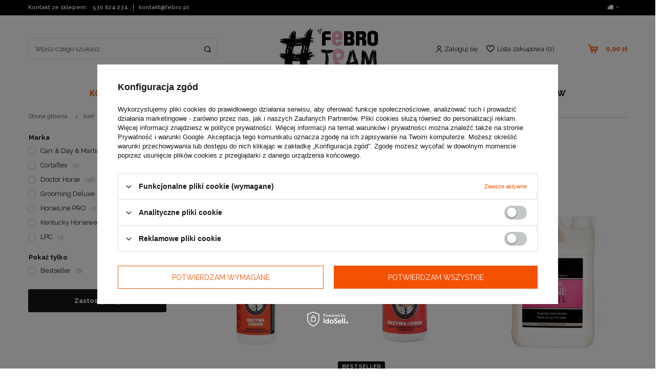

--- FILE ---
content_type: text/html; charset=utf-8
request_url: https://www.febro.pl/pol_m_Kon_Preparaty-pielegnacynje-do-siersci-209.html
body_size: 29912
content:
<!DOCTYPE html>
<html lang="pl" class="--freeShipping --vat --gross " ><head><meta name='viewport' content='user-scalable=no, initial-scale = 1.0, maximum-scale = 1.0, width=device-width'/> <link rel="preload" crossorigin="anonymous" as="font" href="/gfx/pol/fontello.woff?v=2"> <link href="https://fonts.googleapis.com/css2?family=Raleway:ital,wght@0,400;0,600;0,700;0,900;1,400&display=swap" rel="stylesheet"><meta http-equiv="Content-Type" content="text/html; charset=utf-8"><meta http-equiv="X-UA-Compatible" content="IE=edge"><title>Preparaty pielęgnacynje do sierści w sklepie jeździeckim Febro.pl ✨</title><meta name="description" content="Sprawdź nasze najlepsze Preparaty pielęgnacynje do sierści dostępne od ręki w dziale Koń w najlepszym sklepie jeździeckim ze sprzętem dla jeźdźca i konia, Febro.pl ❇️"><link rel="icon" href="/gfx/pol/favicon.ico"><meta name="theme-color" content="#F55103"><meta name="msapplication-navbutton-color" content="#F55103"><meta name="apple-mobile-web-app-status-bar-style" content="#F55103"><link rel="preload stylesheet" as="style" href="/gfx/pol/style.css.gzip?r=1766068520"><script>var app_shop={urls:{prefix:'data="/gfx/'.replace('data="', '')+'pol/',graphql:'/graphql/v1/'},vars:{priceType:'gross',priceTypeVat:true,productDeliveryTimeAndAvailabilityWithBasket:false,geoipCountryCode:'US',},txt:{priceTypeText:'',},fn:{},fnrun:{},files:[],graphql:{}};const getCookieByName=(name)=>{const value=`; ${document.cookie}`;const parts = value.split(`; ${name}=`);if(parts.length === 2) return parts.pop().split(';').shift();return false;};if(getCookieByName('freeeshipping_clicked')){document.documentElement.classList.remove('--freeShipping');}if(getCookieByName('rabateCode_clicked')){document.documentElement.classList.remove('--rabateCode');}</script><meta name="robots" content="index,follow"><meta name="rating" content="general"><meta name="Author" content="Febro na bazie IdoSell (www.idosell.com/shop).">
<!-- Begin LoginOptions html -->

<style>
#client_new_social .service_item[data-name="service_Apple"]:before, 
#cookie_login_social_more .service_item[data-name="service_Apple"]:before,
.oscop_contact .oscop_login__service[data-service="Apple"]:before {
    display: block;
    height: 2.6rem;
    content: url('/gfx/standards/apple.svg?r=1743165583');
}
.oscop_contact .oscop_login__service[data-service="Apple"]:before {
    height: auto;
    transform: scale(0.8);
}
#client_new_social .service_item[data-name="service_Apple"]:has(img.service_icon):before,
#cookie_login_social_more .service_item[data-name="service_Apple"]:has(img.service_icon):before,
.oscop_contact .oscop_login__service[data-service="Apple"]:has(img.service_icon):before {
    display: none;
}
</style>

<!-- End LoginOptions html -->

<!-- Open Graph -->
<meta property="og:type" content="website"><meta property="og:url" content="https://www.febro.pl/pol_m_Kon_Preparaty-pielegnacynje-do-siersci-209.html
"><meta property="og:title" content="Preparaty pielęgnacynje do sierści w sklepie jeździeckim Febro.pl ✨"><meta property="og:description" content="Sprawdź nasze najlepsze Preparaty pielęgnacynje do sierści dostępne od ręki w dziale Koń w najlepszym sklepie jeździeckim ze sprzętem dla jeźdźca i konia, Febro.pl ❇️"><meta property="og:site_name" content="Febro"><meta property="og:locale" content="pl_PL"><meta property="og:image" content="https://www.febro.pl/hpeciai/93e4a10ffa8b3491a3230524bd6e9750/pol_pl_Odzywka-do-rozczesywania-Doctor-Horse-Grzywa-i-ogon-100ml-12567_1.webp"><meta property="og:image:width" content="600"><meta property="og:image:height" content="600"><link rel="manifest" href="https://www.febro.pl/data/include/pwa/1/manifest.json?t=3"><meta name="apple-mobile-web-app-capable" content="yes"><meta name="apple-mobile-web-app-status-bar-style" content="black"><meta name="apple-mobile-web-app-title" content="www.febro.pl"><link rel="apple-touch-icon" href="/data/include/pwa/1/icon-128.png"><link rel="apple-touch-startup-image" href="/data/include/pwa/1/logo-512.png" /><meta name="msapplication-TileImage" content="/data/include/pwa/1/icon-144.png"><meta name="msapplication-TileColor" content="#2F3BA2"><meta name="msapplication-starturl" content="/"><script type="application/javascript">var _adblock = true;</script><script async src="/data/include/advertising.js"></script><script type="application/javascript">var statusPWA = {
                online: {
                    txt: "Połączono z internetem",
                    bg: "#5fa341"
                },
                offline: {
                    txt: "Brak połączenia z internetem",
                    bg: "#eb5467"
                }
            }</script><script async type="application/javascript" src="/ajax/js/pwa_online_bar.js?v=1&r=6"></script><script type="application/javascript" src="/ajax/js/webpush_subscription.js?v=1&r=4"></script><script type="application/javascript">WebPushHandler.publicKey = 'BCohdVy6U3OvhP2BESYSO220lgURbrDAQIhDvUDzJ8YSaVHhWprNj1NM2FxIMHm0ePivXZ71HvMyXLXPXQDWdAA=';WebPushHandler.version = '1';WebPushHandler.setPermissionValue();</script><script >
window.dataLayer = window.dataLayer || [];
window.gtag = function gtag() {
dataLayer.push(arguments);
}
gtag('consent', 'default', {
'ad_storage': 'denied',
'analytics_storage': 'denied',
'ad_personalization': 'denied',
'ad_user_data': 'denied',
'wait_for_update': 500
});

gtag('set', 'ads_data_redaction', true);
</script><script id="iaiscript_1" data-requirements="W10=" data-ga4_sel="ga4script">
window.iaiscript_1 = `<${'script'}  class='google_consent_mode_update'>
gtag('consent', 'update', {
'ad_storage': 'denied',
'analytics_storage': 'denied',
'ad_personalization': 'denied',
'ad_user_data': 'denied'
});
</${'script'}>`;
</script>
<!-- End Open Graph -->
<link rel="next" href="https://www.febro.pl/pol_m_Kon_Preparaty-pielegnacynje-do-siersci-209.html?counter=1"/>
<link rel="canonical" href="https://www.febro.pl/pol_m_Kon_Preparaty-pielegnacynje-do-siersci-209.html" />

                <!-- Global site tag (gtag.js) -->
                <script  async src="https://www.googletagmanager.com/gtag/js?id=AW-745721107"></script>
                <script >
                    window.dataLayer = window.dataLayer || [];
                    window.gtag = function gtag(){dataLayer.push(arguments);}
                    gtag('js', new Date());
                    
                    gtag('config', 'AW-745721107', {"allow_enhanced_conversions":true});
gtag('config', 'G-MYYDCHGVDQ');

                </script>
                <link rel="stylesheet" type="text/css" href="/data/designs/655cb303350233.22769506_20/gfx/pol/custom.css.gzip?r=1766068675">            <!-- Google Tag Manager -->
                    <script >(function(w,d,s,l,i){w[l]=w[l]||[];w[l].push({'gtm.start':
                    new Date().getTime(),event:'gtm.js'});var f=d.getElementsByTagName(s)[0],
                    j=d.createElement(s),dl=l!='dataLayer'?'&l='+l:'';j.async=true;j.src=
                    'https://www.googletagmanager.com/gtm.js?id='+i+dl;f.parentNode.insertBefore(j,f);
                    })(window,document,'script','dataLayer','GTM-PNZL76WS');</script>
            <!-- End Google Tag Manager -->
<!-- Begin additional html or js -->


<!--9|1|8| modified: 2023-08-16 12:23:28-->
<script>$(document).ready(function() {

hreftop=window.location.href;
hreftop=hreftop.substr(hreftop.length-15,hreftop.length);
if(hreftop=='Hipponalia.html') {
$('#projector_delivery_cont,div.product_section.delivery').hide();
}

});</script>
<!--5|1|4| modified: 2023-08-16 12:23:42-->
<script>$(document).ready(function() {

$('div.n63351_sortuj:eq(1) select').attr('onchange','$(this).parent().parent().submit();');

});</script>
<!--3|1|3| modified: 2023-08-16 12:23:24-->
<script>$(document).ready(function() {

if (document.location.href.search("Nowosc-snewproducts-pol.html")!=-1){
$('a.menu_categories_cat_link2[title="Nowości"]').attr('id','active');
}

$('#contact_contact_country').html('Polska');
$('#contact_address_country').html('Polska');
$('div.contact_contact_left h3').hide();

});</script>
<!--2|1|2-->
<style type="text/css">
#projector_associated_zone1 del.max_price, #search del.max_price {
display:block !important;
}
#page_container {
padding-top:0;
margin-top:5px;
}
div.contact_address_right {
font-size:12px;
}
a.btn_myfebro:hover {
background-position:top right !important;
}
a.myfebro_link:hover {
color:#64a92b !important;
text-decoration:underline !important;
}
td.productslist_comment textarea {
max-width:88%;
}
textarea.order2_text {
max-width:300px;
}
span.stock_info_value, h1.stock_info_name {
padding-left: 95px;
}

span.stock_info_title {
width:85px;
}
</style>
<!--1|1|1-->
<meta name="google-site-verification" content="J6oxjPQaUYgRcR32hCNII372QM3us7VsDN6xGFGzbDM" />
<!--11|1|10-->
<style type="text/css">
@media only screen and (min-width: 970px) {
a.menu_category2 {
padding:2px 5px 2px 10px;
}
img.n53668 {
max-height:130px;
}
}
@media only screen and (max-width: 757px) {
div.contact_contact_right p i {
display:none;
}
div.contact_contact_right p {
text-align:center;
}
div.contact_contact_right p strong {
display:block;
}
div.contact_contact_right p a, div.contact_contact_right p span {
float:none;
display:block;
font-size:1.2em;
}
}
</style>
<!--25|1|17| modified: 2024-06-07 00:07:50-->
<!-- Samba.ai pixel -->
<script async src="https://yottlyscript.com/script.js?tp=775935384" referrerpolicy="origin-when-cross-origin"></script>
<!-- End Samba.ai pixel -->
<!--12|1|12-->
<style>
.main_hotspot .products_wrapper {width:100%;}
#menu_categories2 ul li a {font-size:13px;color:#333;}
#projector_status_description_wrapper {display:none !important;}
#menu_categories2 ul li a:hover {color:#609d13;}
#menu_filter li div.filter_name_wrapper {font-size:13px;}
#menu_hotspot_zone1 .product_wrapper {display:inline-block;float:none;vertical-align:top;}
#menu_hotspot_zone1 .products_wrapper {text-align:center;}
#producers-list_sub {padding:1px;background:#fff;}
.bx-pager_lightbox a {border:none !important; }
a.remove_newsletter {display:none;}

#menu_newsletter > form {text-align:center;}
#menu_newsletter label {float:none;vertical-align:middle;width:auto;padding-right:10px;}

@media only screen and (max-width: 979px) {
#menu_newsletter label {display:block;}
}
</style>
<!--14|1|13| modified: 2021-02-09 13:50:27-->
<meta name="facebook-domain-verification" content="cenjrqcrzdcfz0ahz8p7az9l47mngs" />
<!--33|1|20-->
<script type="text/javascript">
    (function(c,l,a,r,i,t,y){
        c[a]=c[a]||function(){(c[a].q=c[a].q||[]).push(arguments)};
        t=l.createElement(r);t.async=1;t.src="https://www.clarity.ms/tag/"+i;
        y=l.getElementsByTagName(r)[0];y.parentNode.insertBefore(t,y);
    })(window, document, "clarity", "script", "nnbfhste7j");
</script>
<!--36|1|23-->
<script>
  (function(d, id) {
    if (!window.flowbox) { var f = function () { f.q.push(arguments); }; f.q = []; window.flowbox = f; }
    if (d.getElementById(id)) {return;}
    var s = d.createElement('script'), fjs = d.scripts[d.scripts.length - 1]; s.id = id; s.async = true;
    s.src = 'https://connect.getflowbox.com/flowbox.js';
    fjs.parentNode.insertBefore(s, fjs);
  })(document, 'flowbox-js-embed');
</script> 
<!--47|1|26| modified: 2024-11-22 18:11:38-->
<script src="https://chat.askspot.io/api/v1/integration/099189e5-af78-46f0-b7db-3ed784c15bcc/embed-script" crossorigin="*" async></script>

<!-- End additional html or js -->
<script src="/inPost/inpostPayNew.js"></script><script src="https://inpostpay-widget-v2.inpost.pl/inpostpay.widget.v2.js"></script><link rel="preload" as="image" media="(max-width: 420px)" href="/hpeciai/77cd2c9d9fce1ad6e13df4ad8ebb66d7/pol_is_Odzywka-do-rozczesywania-Doctor-Horse-Grzywa-i-ogon-100ml-12567webp"><link rel="preload" as="image" media="(min-width: 420.1px)" href="/hpeciai/4c119f714c627cb263a364769bfb335a/pol_il_Odzywka-do-rozczesywania-Doctor-Horse-Grzywa-i-ogon-100ml-12567webp"><link rel="preload" as="image" media="(max-width: 420px)" href="/hpeciai/0fb11b67586ebfbb0c747db2751ed4ef/pol_is_Odzywka-do-rozczesywania-Doctor-Horse-Grzywa-i-ogon-500ml-8566webp"><link rel="preload" as="image" media="(min-width: 420.1px)" href="/hpeciai/cfdd3daca3ff100447c84b973f346384/pol_il_Odzywka-do-rozczesywania-Doctor-Horse-Grzywa-i-ogon-500ml-8566webp"></head><body><script>
					var script = document.createElement('script');
					script.src = app_shop.urls.prefix + 'envelope.js.gzip';

					document.getElementsByTagName('body')[0].insertBefore(script, document.getElementsByTagName('body')[0].firstChild);
				</script><div id="container" class="search_page container"><header class="d-flex flex-nowrap flex-md-wrap mx-md-n3 commercial_banner"><div id="menu_buttons" class="container"><div class="menu_button_wrapper"><div class="top-tel">
<p>Kontakt ze sklepem:</p> <a href="tel:530624234" title="530-624-234">530 624 234</a>
</div> 

<div class="top-mail">
<a href="mailto:kontakt@febro.pl" title="email">kontakt@febro.pl</a>
</div>


</div></div><script class="ajaxLoad">
                app_shop.vars.vat_registered = "true";
                app_shop.vars.currency_format = "###,##0.00";
                
                    app_shop.vars.currency_before_value = false;
                
                    app_shop.vars.currency_space = true;
                
                app_shop.vars.symbol = "zł";
                app_shop.vars.id= "PLN";
                app_shop.vars.baseurl = "http://www.febro.pl/";
                app_shop.vars.sslurl= "https://www.febro.pl/";
                app_shop.vars.curr_url= "%2Fpol_m_Kon_Preparaty-pielegnacynje-do-siersci-209.html";
                

                var currency_decimal_separator = ',';
                var currency_grouping_separator = ' ';

                
                    app_shop.vars.blacklist_extension = ["exe","com","swf","js","php"];
                
                    app_shop.vars.blacklist_mime = ["application/javascript","application/octet-stream","message/http","text/javascript","application/x-deb","application/x-javascript","application/x-shockwave-flash","application/x-msdownload"];
                
                    app_shop.urls.contact = "/contact-pol.html";
                </script><div id="viewType" style="display:none"></div><div id="freeShipping" class="freeShipping"><span class="freeShipping__info">Darmowa dostawa</span><strong class="freeShipping__val">
						od 
						50,00 zł</strong><a href="" class="freeShipping__close"></a></div><form action="https://www.febro.pl/search.php" method="get" id="menu_search" class="col-md-4"><label class="d-md-none"><i class="icon-search"></i></label><div><div class="form-group"><input id="menu_search_text" type="text" name="text" class="catcomplete" placeholder="Wpisz czego szukasz..."></div><button type="submit"><i class="icon-lupka"></i></button><a href="https://www.febro.pl/searching.php" title=""><i class="icon-remove d-md-none"></i></a></div></form><div id="logo" class="col-md-4 d-flex align-items-center"><a href="/" target="_self"><img src="/data/gfx/mask/pol/logo_1_big.svg" alt="Febro" width="668" height="307"></a></div><div id="menu_settings" class="col-md-2 px-0 px-md-3 d-flex align-items-center justify-content-center justify-content-lg-end"><div class="open_trigger"><span class="d-none d-md-inline-block flag_txt"><i class="icon-truck"></i></span><div class="menu_settings_wrapper d-md-none"><div class="menu_settings_inline"><div class="menu_settings_header">
                                        Język i waluta: 
                                    </div><div class="menu_settings_content"><span class="menu_settings_flag flag flag_pol"></span><strong class="menu_settings_value"><span class="menu_settings_language">pl</span><span> | </span><span class="menu_settings_currency">zł</span></strong></div></div><div class="menu_settings_inline"><div class="menu_settings_header">
                                        Dostawa do: 
                                    </div><div class="menu_settings_content"><strong class="menu_settings_value">Polska</strong></div></div></div><i class="icon-angle-down d-none d-md-inline-block"></i></div><form action="https://www.febro.pl/settings.php" method="post"><ul class="bg_alter"><li><div class="form-group"><label for="menu_settings_country">Dostawa do</label><div class="select-after"><select class="form-control" name="country" id="menu_settings_country"><option value="1143020041">Czechy</option><option value="1143020143">Niemcy</option><option selected value="1143020003">Polska</option></select></div></div></li><li class="buttons"><button class="btn --solid --large" type="submit">
                                        Zastosuj zmiany
                                    </button></li></ul></form><div id="menu_additional"><a class="account_link" href="https://www.febro.pl/login.php">Zaloguj się</a><a href="/basketedit.php?mode=2" class="wishlist_link">
                            Lista zakupowa
                            <span>0</span></a></div></div><div id="menu_basket" class="col-md-2 px-0 pr-md-3 topBasket"><a class="topBasket__sub" href="/basketedit.php"><span class="badge badge-info"></span><strong class="topBasket__price">0,00 zł</strong></a><div class="topBasket__details --products" style="display: none;"><div class="topBasket__block --labels"><label class="topBasket__item --name">Produkt</label><label class="topBasket__item --sum">Ilość</label><label class="topBasket__item --prices">Cena</label></div><div class="topBasket__block --products"></div></div><div class="topBasket__details --shipping" style="display: none;"><span class="topBasket__name">Koszt dostawy od</span><span id="shipppingCost"></span></div></div><nav id="menu_categories" class="col-md-12 px-0 px-md-3 wide"><button type="button" class="navbar-toggler"><i class="icon-reorder"></i></button><div class="navbar-collapse" id="menu_navbar"><ul class="navbar-nav mx-md-n2"><li class="nav-item active"><a  href="/pol_m_Kon-100.html" target="_self" title="Koń" class="nav-link active" >Koń</a><ul class="navbar-subnav"><li class="nav-item"><a class="nav-link" href="/pol_m_Kon_Kolekcja-FebroTeam-1456.html" target="_self">Kolekcja #FebroTeam</a></li><li class="nav-item"><a class="nav-link" href="/pol_m_Kon_OUTLET-koncowki-kolekcji-204.html" target="_self">OUTLET - końcówki kolekcji</a></li><li class="nav-item"><a class="nav-link" href="/pol_m_Kon_Bony-podarunkowe-436.html" target="_self">Bony podarunkowe</a></li><li class="nav-item"><a class="nav-link" href="/pol_m_Kon_Kentucky-Groomig-Deluxe-665.html" target="_self">Kentucky Groomig Deluxe</a></li><li class="nav-item"><a class="nav-link" href="/pol_m_Kon_Artykuly-stajenne-187.html" target="_self">Artykuły stajenne</a><ul class="navbar-subsubnav"><li class="nav-item"><a class="nav-link" href="/pol_m_Kon_Artykuly-stajenne_Kurtyny-i-bramki-469.html" target="_self">Kurtyny i bramki</a></li><li class="nav-item"><a class="nav-link" href="/pol_m_Kon_Artykuly-stajenne_Torby-na-boks-470.html" target="_self">Torby na boks</a></li><li class="nav-item"><a class="nav-link" href="/pol_m_Kon_Artykuly-stajenne_Wiadra-miski-i-zloby-471.html" target="_self">Wiadra, miski i żłoby</a></li><li class="nav-item"><a class="nav-link" href="/pol_m_Kon_Artykuly-stajenne_Wieszaki-na-sprzet-473.html" target="_self">Wieszaki na sprzęt</a></li><li class="nav-item"><a class="nav-link" href="/pol_m_Kon_Artykuly-stajenne_Siatki-na-siano-474.html" target="_self">Siatki na siano</a></li><li class="nav-item"><a class="nav-link" href="/pol_m_Kon_Artykuly-stajenne_Zabawki-do-boksu-476.html" target="_self">Zabawki do boksu</a></li><li class="nav-item"><a class="nav-link" href="/pol_m_Kon_Artykuly-stajenne_Ochraniacze-na-boks-503.html" target="_self">Ochraniacze na boks</a></li></ul></li><li class="nav-item"><a class="nav-link" href="/pol_m_Kon_Czapraki-150.html" target="_self">Czapraki</a><ul class="navbar-subsubnav"><li class="nav-item"><a class="nav-link" href="/pol_m_Kon_Czapraki_Czapraki-Samshield-1457.html" target="_self">Czapraki Samshield</a></li><li class="nav-item"><a class="nav-link" href="/pol_m_Kon_Czapraki_Czapraki-FebroTeam-1452.html" target="_self">Czapraki #FebroTeam</a></li><li class="nav-item"><a class="nav-link" href="/pol_m_Kon_Czapraki_Czapraki-Kentucky-624.html" target="_self">Czapraki Kentucky</a></li><li class="nav-item"><a class="nav-link" href="/pol_m_Kon_Czapraki_Czapraki-Cavalleria-Toscana-1388.html" target="_self">Czapraki Cavalleria Toscana</a></li><li class="nav-item"><a class="nav-link" href="/pol_m_Kon_Czapraki_Czapraki-Equiline-235.html" target="_self">Czapraki Equiline</a></li><li class="nav-item"><a class="nav-link" href="/pol_m_Kon_Czapraki_Czapraki-Eqode-625.html" target="_self">Czapraki Eqode</a></li><li class="nav-item"><a class="nav-link" href="/pol_m_Kon_Czapraki_Czapraki-skokowe-wszechstronne-VS-559.html" target="_self">Czapraki skokowe / wszechstronne VS</a></li><li class="nav-item"><a class="nav-link" href="/pol_m_Kon_Czapraki_Czapraki-ujezdzeniowe-DR-560.html" target="_self">Czapraki ujeżdżeniowe DR</a></li><li class="nav-item"><a class="nav-link" href="/pol_m_Kon_Czapraki_Czapraki-PONY-561.html" target="_self">Czapraki PONY</a></li><li class="nav-item"><a class="nav-link" href="/pol_m_Kon_Czapraki_Czapraki-Dyon-1409.html" target="_self">Czapraki Dy'on</a></li></ul></li><li class="nav-item"><a class="nav-link" href="/pol_m_Kon_Podkladki-pod-siodlo-272.html" target="_self">Podkładki pod siodło</a><ul class="navbar-subsubnav"><li class="nav-item"><a class="nav-link" href="/pol_m_Kon_Podkladki-pod-siodlo_Futra-pod-siodlo-274.html" target="_self">Futra pod siodło</a></li><li class="nav-item"><a class="nav-link" href="/pol_m_Kon_Podkladki-pod-siodlo_Podkladki-korygujace-275.html" target="_self">Podkładki korygujące</a></li><li class="nav-item"><a class="nav-link" href="/pol_m_Kon_Podkladki-pod-siodlo_Pianki-i-podkladki-Memory-Foam-277.html" target="_self">Pianki i podkładki Memory Foam</a></li><li class="nav-item"><a class="nav-link" href="/pol_m_Kon_Podkladki-pod-siodlo_Podkladki-Winderen-631.html" target="_self">Podkładki Winderen</a></li><li class="nav-item"><a class="nav-link" href="/pol_m_Kon_Podkladki-pod-siodlo_Podkladki-Kentucky-632.html" target="_self">Podkładki Kentucky</a></li><li class="nav-item"><a class="nav-link" href="/pol_m_Kon_Podkladki-pod-siodlo_Podkladki-Equiline-635.html" target="_self">Podkładki Equiline</a></li></ul></li><li class="nav-item"><a class="nav-link" href="/pol_m_Kon_Futra-507.html" target="_self">Futra</a></li><li class="nav-item"><a class="nav-link" href="/pol_m_Kon_Derki-101.html" target="_self">Derki</a><ul class="navbar-subsubnav"><li class="nav-item"><a class="nav-link" href="/pol_m_Kon_Derki_Derki-polarowe-175.html" target="_self">Derki polarowe</a></li><li class="nav-item"><a class="nav-link" href="/pol_m_Kon_Derki_Derki-stajenne-176.html" target="_self">Derki stajenne</a></li><li class="nav-item"><a class="nav-link" href="/pol_m_Kon_Derki_Podderki-1454.html" target="_self">Podderki </a></li><li class="nav-item"><a class="nav-link" href="/pol_m_Kon_Derki_Derki-osuszajace-219.html" target="_self">Derki osuszające</a></li><li class="nav-item"><a class="nav-link" href="/pol_m_Kon_Derki_Derki-padokowe-186.html" target="_self">Derki padokowe</a></li><li class="nav-item"><a class="nav-link" href="/pol_m_Kon_Derki_Derki-treningowe-191.html" target="_self">Derki treningowe</a></li><li class="nav-item"><a class="nav-link" href="/pol_m_Kon_Derki_Derki-siatkowe-Przeciw-owadom-177.html" target="_self">Derki siatkowe / Przeciw owadom</a></li><li class="nav-item"><a class="nav-link" href="/pol_m_Kon_Derki_Derki-magnetyczne-196.html" target="_self">Derki magnetyczne</a></li><li class="nav-item"><a class="nav-link" href="/pol_m_Kon_Derki_Derki-do-karuzeli-na-bieznie-228.html" target="_self">Derki do karuzeli / na bieżnię</a></li><li class="nav-item"><a class="nav-link" href="/pol_m_Kon_Derki_Derki-welniane-229.html" target="_self">Derki wełniane</a></li><li class="nav-item"><a class="nav-link" href="/pol_m_Kon_Derki_Pasy-do-derek-197.html" target="_self">Pasy do derek</a></li><li class="nav-item"><a class="nav-link" href="/pol_m_Kon_Derki_Derki-dla-psa-232.html" target="_self">Derki dla psa</a></li><li class="nav-item"><a class="nav-link" href="/pol_m_Kon_Derki_Akcesoria-do-derek-565.html" target="_self">Akcesoria do derek</a></li></ul></li><li class="nav-item"><a class="nav-link" href="/pol_m_Kon_Kaptury-do-derek-189.html" target="_self">Kaptury do derek</a></li><li class="nav-item"><a class="nav-link" href="/pol_m_Kon_Kantary-i-uwiazy-131.html" target="_self">Kantary i uwiązy</a><ul class="navbar-subsubnav"><li class="nav-item"><a class="nav-link" href="/pol_m_Kon_Kantary-i-uwiazy_Kantary-1390.html" target="_self">Kantary</a></li><li class="nav-item"><a class="nav-link" href="/pol_m_Kon_Kantary-i-uwiazy_Uwiazy-1391.html" target="_self">Uwiązy</a></li><li class="nav-item"><a class="nav-link" href="/pol_m_Kon_Kantary-i-uwiazy_Uwiazy-z-lancuszkiem-1392.html" target="_self">Uwiązy z łańcuszkiem</a></li><li class="nav-item"><a class="nav-link" href="/pol_m_Kon_Kantary-i-uwiazy_Dodatki-do-kantarow-1393.html" target="_self">Dodatki do kantarów</a></li></ul></li><li class="nav-item"><a class="nav-link" href="/pol_m_Kon_Napiersniki-i-wytoki-262.html" target="_self">Napierśniki i wytoki</a><ul class="navbar-subsubnav"><li class="nav-item"><a class="nav-link" href="/pol_m_Kon_Napiersniki-i-wytoki_Napiersniki-1414.html" target="_self">Napierśniki</a></li><li class="nav-item"><a class="nav-link" href="/pol_m_Kon_Napiersniki-i-wytoki_Wytoki-do-napiersnikow-1415.html" target="_self">Wytoki do napierśników</a></li></ul></li><li class="nav-item"><a class="nav-link" href="/pol_m_Kon_Nauszniki-167.html" target="_self">Nauszniki</a><ul class="navbar-subsubnav"><li class="nav-item"><a class="nav-link" href="/pol_m_Kon_Nauszniki_Zwykle-532.html" target="_self">Zwykłe</a></li><li class="nav-item"><a class="nav-link" href="/pol_m_Kon_Nauszniki_Wyciszajace-533.html" target="_self">Wyciszające</a></li><li class="nav-item"><a class="nav-link" href="/pol_m_Kon_Nauszniki_Lucky-Charms-1398.html" target="_self">Lucky Charms</a></li></ul></li><li class="nav-item"><a class="nav-link" href="/pol_m_Kon_Bandaze-i-podkladki-172.html" target="_self">Bandaże i podkładki</a><ul class="navbar-subsubnav"><li class="nav-item"><a class="nav-link" href="/pol_m_Kon_Bandaze-i-podkladki_Stajenne-1416.html" target="_self">Stajenne</a></li><li class="nav-item"><a class="nav-link" href="/pol_m_Kon_Bandaze-i-podkladki_Na-trening-1417.html" target="_self">Na trening</a></li></ul></li><li class="nav-item"><a class="nav-link" href="/pol_m_Kon_Ochraniacze-i-kalosze-166.html" target="_self">Ochraniacze i kalosze</a><ul class="navbar-subsubnav"><li class="nav-item"><a class="nav-link" href="/pol_m_Kon_Ochraniacze-i-kalosze_Ochraniacze-na-przednie-nogi-555.html" target="_self">Ochraniacze na przednie nogi</a></li><li class="nav-item"><a class="nav-link" href="/pol_m_Kon_Ochraniacze-i-kalosze_Ochraniacze-na-zadnie-nogi-556.html" target="_self">Ochraniacze na zadnie nogi</a></li><li class="nav-item"><a class="nav-link" href="/pol_m_Kon_Ochraniacze-i-kalosze_Ochraniacze-stajenne-i-terapeutyczne-174.html" target="_self">Ochraniacze stajenne i terapeutyczne</a></li><li class="nav-item"><a class="nav-link" href="/pol_m_Kon_Ochraniacze-i-kalosze_Kalosze-178.html" target="_self">Kalosze</a></li><li class="nav-item"><a class="nav-link" href="/pol_m_Kon_Ochraniacze-i-kalosze_Ochraniacze-transportowe-183.html" target="_self">Ochraniacze transportowe</a></li><li class="nav-item"><a class="nav-link" href="/pol_m_Kon_Ochraniacze-i-kalosze_Pielegnacja-ochraniaczy-558.html" target="_self">Pielęgnacja ochraniaczy</a></li></ul></li><li class="nav-item"><a class="nav-link" href="/pol_m_Kon_Ochrona-przed-owadami-216.html" target="_self">Ochrona przed owadami</a><ul class="navbar-subsubnav"><li class="nav-item"><a class="nav-link" href="/pol_m_Kon_Ochrona-przed-owadami_Maski-1399.html" target="_self">Maski </a></li><li class="nav-item"><a class="nav-link" href="/pol_m_Kon_Ochrona-przed-owadami_Derki-1400.html" target="_self">Derki</a></li><li class="nav-item"><a class="nav-link" href="/pol_m_Kon_Ochrona-przed-owadami_Preparaty-i-suplementy-1401.html" target="_self">Preparaty i suplementy</a></li></ul></li><li class="nav-item"><a class="nav-link" href="/pol_m_Kon_Oglowia-i-akcesoria-do-oglowii-147.html" target="_self">Ogłowia i akcesoria do ogłowii</a><ul class="navbar-subsubnav"><li class="nav-item"><a class="nav-link" href="/pol_m_Kon_Oglowia-i-akcesoria-do-oglowii_Oglowia-264.html" target="_self">Ogłowia</a></li><li class="nav-item"><a class="nav-link" href="/pol_m_Kon_Oglowia-i-akcesoria-do-oglowii_Wodze-1394.html" target="_self">Wodze</a></li><li class="nav-item"><a class="nav-link" href="/pol_m_Kon_Oglowia-i-akcesoria-do-oglowii_Nachrapniki-1395.html" target="_self">Nachrapniki</a></li><li class="nav-item"><a class="nav-link" href="/pol_m_Kon_Oglowia-i-akcesoria-do-oglowii_Paski-policzkowe-i-potyliczne-1397.html" target="_self">Paski policzkowe i potyliczne</a></li><li class="nav-item"><a class="nav-link" href="/pol_m_Kon_Oglowia-i-akcesoria-do-oglowii_Naczolki-1402.html" target="_self">Naczółki</a></li><li class="nav-item"><a class="nav-link" href="/pol_m_Kon_Oglowia-i-akcesoria-do-oglowii_Paski-do-pelhamu-i-lancuszki-1403.html" target="_self">Paski do pelhamu i łańcuszki</a></li><li class="nav-item"><a class="nav-link" href="/pol_m_Kon_Oglowia-i-akcesoria-do-oglowii_Numerki-startowe-1404.html" target="_self">Numerki startowe</a></li><li class="nav-item"><a class="nav-link" href="/pol_m_Kon_Oglowia-i-akcesoria-do-oglowii_Dodatki-do-oglowii-1405.html" target="_self">Dodatki do ogłowii</a></li><li class="nav-item"><a class="nav-link" href="/pol_m_Kon_Oglowia-i-akcesoria-do-oglowii_Wodze-pomocnicze-1408.html" target="_self">Wodze pomocnicze</a></li></ul></li><li class="nav-item"><a class="nav-link" href="/pol_m_Kon_Popregi-fartuchy-i-pasy-ochronne-149.html" target="_self">Popręgi, fartuchy i pasy ochronne</a><ul class="navbar-subsubnav"><li class="nav-item"><a class="nav-link" href="/pol_m_Kon_Popregi-fartuchy-i-pasy-ochronne_Popregi-551.html" target="_self">Popręgi</a></li><li class="nav-item"><a class="nav-link" href="/pol_m_Kon_Popregi-fartuchy-i-pasy-ochronne_Popregi-z-fartuchem-552.html" target="_self">Popręgi z fartuchem</a></li><li class="nav-item"><a class="nav-link" href="/pol_m_Kon_Popregi-fartuchy-i-pasy-ochronne_Popregi-ujezdzeniowe-553.html" target="_self">Popręgi ujeżdżeniowe</a></li><li class="nav-item"><a class="nav-link" href="/pol_m_Kon_Popregi-fartuchy-i-pasy-ochronne_Pasy-ochronne-i-futra-554.html" target="_self">Pasy ochronne i futra</a></li></ul></li><li class="nav-item"><a class="nav-link" href="/pol_m_Kon_Praca-na-lonzy-148.html" target="_self">Praca na lonży</a></li><li class="nav-item"><a class="nav-link" href="/pol_m_Kon_SUPLEMENTY-281.html" target="_self">SUPLEMENTY</a><ul class="navbar-subsubnav"><li class="nav-item"><a class="nav-link" href="/pol_m_Kon_SUPLEMENTY_Aparat-ruchu-ochrona-stawow-282.html" target="_self">Aparat ruchu, ochrona stawów</a></li><li class="nav-item"><a class="nav-link" href="/pol_m_Kon_SUPLEMENTY_Odpornosc-542.html" target="_self">Odporność</a></li><li class="nav-item"><a class="nav-link" href="/pol_m_Kon_SUPLEMENTY_Witaminy-291.html" target="_self">Witaminy</a></li><li class="nav-item"><a class="nav-link" href="/pol_m_Kon_SUPLEMENTY_Miesnie-i-kosci-283.html" target="_self">Mięśnie i kości</a></li><li class="nav-item"><a class="nav-link" href="/pol_m_Kon_SUPLEMENTY_Kopyta-preparaty-wzmacniajace-287.html" target="_self">Kopyta - preparaty wzmacniające</a></li><li class="nav-item"><a class="nav-link" href="/pol_m_Kon_SUPLEMENTY_Uspokojenie-wyciszenie-289.html" target="_self">Uspokojenie, wyciszenie</a></li><li class="nav-item"><a class="nav-link" href="/pol_m_Kon_SUPLEMENTY_Uklad-oddechowy-285.html" target="_self">Układ oddechowy</a></li><li class="nav-item"><a class="nav-link" href="/pol_m_Kon_SUPLEMENTY_Pasty-293.html" target="_self">Pasty</a></li><li class="nav-item"><a class="nav-link" href="/pol_m_Kon_SUPLEMENTY_Elektrolity-292.html" target="_self">Elektrolity</a></li><li class="nav-item"><a class="nav-link" href="/pol_m_Kon_SUPLEMENTY_Ochrona-przed-owadami-296.html" target="_self">Ochrona przed owadami</a></li><li class="nav-item"><a class="nav-link" href="/pol_m_Kon_SUPLEMENTY_Uklad-pokarmowy-286.html" target="_self">Układ pokarmowy</a></li><li class="nav-item"><a class="nav-link" href="/pol_m_Kon_SUPLEMENTY_Preparaty-przeciwbolowe-i-przeciwzapalne-284.html" target="_self">Preparaty przeciwbólowe i przeciwzapalne</a></li><li class="nav-item"><a class="nav-link" href="/pol_m_Kon_SUPLEMENTY_Oleje-581.html" target="_self">Oleje</a></li></ul></li><li class="nav-item"><a class="nav-link" href="/pol_m_Kon_Wcierki-glinki-preparaty-do-nog-215.html" target="_self">Wcierki, glinki, preparaty do nóg</a></li><li class="nav-item"><a class="nav-link" href="/pol_m_Kon_Cukierki-smakolyki-304.html" target="_self">Cukierki, smakołyki</a></li><li class="nav-item"><a class="nav-link" href="/pol_m_Kon_Pielegnacja-kopyt-214.html" target="_self">Pielęgnacja kopyt</a></li><li class="nav-item active"><a class="nav-link active" href="/pol_m_Kon_Preparaty-pielegnacynje-do-siersci-209.html" target="_self">Preparaty pielęgnacynje do sierści</a></li><li class="nav-item"><a class="nav-link" href="/pol_m_Kon_Szampony-297.html" target="_self">Szampony</a></li><li class="nav-item"><a class="nav-link" href="/pol_m_Kon_Szczotki-i-asortymenty-pielegnacyjne-213.html" target="_self">Szczotki i asortymenty pielęgnacyjne</a></li><li class="nav-item"><a class="nav-link" href="/pol_m_Kon_Wedzidla-492.html" target="_self">Wędzidła</a><ul class="navbar-subsubnav"><li class="nav-item"><a class="nav-link" href="/pol_m_Kon_Wedzidla_Winderen-sciegierze-luzem-642.html" target="_self">Winderen ścięgierze luzem</a></li><li class="nav-item"><a class="nav-link" href="/pol_m_Kon_Wedzidla_Akcesoria-dodatkowe-529.html" target="_self">Akcesoria dodatkowe</a></li><li class="nav-item"><a class="nav-link" href="/pol_m_Kon_Wedzidla_Hackamore-1453.html" target="_self">Hackamore</a></li></ul></li><li class="nav-item"><a class="nav-link" href="/pol_m_Kon_DLA-PSA-534.html" target="_self">DLA PSA</a><ul class="navbar-subsubnav"><li class="nav-item"><a class="nav-link" href="/pol_m_Kon_DLA-PSA_Suplementy-535.html" target="_self">Suplementy</a></li><li class="nav-item"><a class="nav-link" href="/pol_m_Kon_DLA-PSA_Pielegnacja-539.html" target="_self">Pielęgnacja</a></li><li class="nav-item"><a class="nav-link" href="/pol_m_Kon_DLA-PSA_Derki-540.html" target="_self">Derki</a></li><li class="nav-item"><a class="nav-link" href="/pol_m_Kon_DLA-PSA_Legowiska-541.html" target="_self">Legowiska</a></li><li class="nav-item"><a class="nav-link" href="/pol_m_Kon_DLA-PSA_Obroze-587.html" target="_self">Obroże</a></li><li class="nav-item"><a class="nav-link" href="/pol_m_Kon_DLA-PSA_Smycze-594.html" target="_self">Smycze</a></li><li class="nav-item"><a class="nav-link" href="/pol_m_Kon_DLA-PSA_Zabawki-627.html" target="_self">Zabawki</a></li><li class="nav-item"><a class="nav-link" href="/pol_m_Kon_DLA-PSA_Miski-dla-psa-629.html" target="_self">Miski dla psa</a></li><li class="nav-item"><a class="nav-link" href="/pol_m_Kon_DLA-PSA_Szelki-630.html" target="_self">Szelki</a></li><li class="nav-item"><a class="nav-link" href="/pol_m_DLA-PSA_Zawieszki-1448.html" target="_self">Zawieszki</a></li></ul></li></ul></li><li class="nav-item"><a  href="/pol_m_Jezdziec-135.html" target="_self" title="Jeździec" class="nav-link" >Jeździec</a><ul class="navbar-subnav"><li class="nav-item"><a class="nav-link" href="/pol_m_Jezdziec_Kalendarze-adwentowe-1429.html" target="_self">Kalendarze adwentowe</a></li><li class="nav-item"><a class="nav-link" href="/pol_m_Jezdziec_Kolekcja-FebroTeam-1455.html" target="_self">Kolekcja #FebroTeam</a></li><li class="nav-item"><a class="nav-link" href="/pol_m_Jezdziec_OUTLET-koncowki-kolekcji-205.html" target="_self">OUTLET - końcówki kolekcji</a></li><li class="nav-item"><a class="nav-link" href="/pol_m_Jezdziec_Bony-podarunkowe-437.html" target="_self">Bony podarunkowe</a></li><li class="nav-item"><a class="nav-link" href="/pol_m_Jezdziec_Bluzy-158.html" target="_self">Bluzy</a></li><li class="nav-item"><a class="nav-link" href="/pol_m_Jezdziec_Bryczesy-damskie-1435.html" target="_self">Bryczesy damskie</a><ul class="navbar-subsubnav"><li class="nav-item"><a class="nav-link" href="/pol_m_Jezdziec_Bryczesy-damskie_Zimowe-ocieplane-1438.html" target="_self">Zimowe - ocieplane</a></li><li class="nav-item"><a class="nav-link" href="/pol_m_Jezdziec_Bryczesy-damskie_Bryczesy-caloroczne-1439.html" target="_self">Bryczesy całoroczne</a></li><li class="nav-item"><a class="nav-link" href="/pol_m_Jezdziec_Bryczesy-damskie_Legginsy-1440.html" target="_self">Legginsy</a></li></ul></li><li class="nav-item"><a class="nav-link" href="/pol_m_Jezdziec_Bryczesy-meskie-1436.html" target="_self">Bryczesy męskie</a></li><li class="nav-item"><a class="nav-link" href="/pol_m_Jezdziec_Bryczesy-dzieciece-1437.html" target="_self">Bryczesy dziecięce</a></li><li class="nav-item"><a class="nav-link" href="/pol_m_Jezdziec_Oficerki-i-sztyblety-545.html" target="_self">Oficerki i sztyblety</a><ul class="navbar-subsubnav"><li class="nav-item"><a class="nav-link" href="/pol_m_Jezdziec_Oficerki-i-sztyblety_Oficerki-Ego7-591.html" target="_self">Oficerki Ego7</a></li><li class="nav-item"><a class="nav-link" href="/pol_m_Jezdziec_Oficerki-i-sztyblety_Oficerki-Tucci-590.html" target="_self">Oficerki Tucci</a></li><li class="nav-item"><a class="nav-link" href="/pol_m_Jezdziec_Oficerki-i-sztyblety_Buty-krotkie-i-sztyblety-639.html" target="_self">Buty krótkie i sztyblety</a></li><li class="nav-item"><a class="nav-link" href="/pol_m_Jezdziec_Oficerki-i-sztyblety_Akcesoria-do-butow-256.html" target="_self">Akcesoria do butów</a></li><li class="nav-item"><a class="nav-link" href="/pol_m_Jezdziec_Oficerki-i-sztyblety_Oficerki-Dy-039-on-1449.html" target="_self">Oficerki Dy&amp;#039;on</a></li></ul></li><li class="nav-item"><a class="nav-link" href="/pol_m_Jezdziec_Czapki-i-opaski-193.html" target="_self">Czapki i opaski</a><ul class="navbar-subsubnav"><li class="nav-item"><a class="nav-link" href="/pol_m_Jezdziec_Czapki-i-opaski_Czapki-i-opaski-zimowe-562.html" target="_self">Czapki i opaski zimowe</a></li><li class="nav-item"><a class="nav-link" href="/pol_m_Jezdziec_Czapki-i-opaski_Czapki-z-daszkiem-563.html" target="_self">Czapki z daszkiem</a></li></ul></li><li class="nav-item"><a class="nav-link" href="/pol_m_Jezdziec_Czapsy-352.html" target="_self">Czapsy</a></li><li class="nav-item"><a class="nav-link" href="/pol_m_Jezdziec_Fraki-185.html" target="_self">Fraki</a><ul class="navbar-subsubnav"><li class="nav-item"><a class="nav-link" href="/pol_m_Jezdziec_Fraki_Ujezdzeniowe-221.html" target="_self">Ujeżdżeniowe</a></li><li class="nav-item"><a class="nav-link" href="/pol_m_Jezdziec_Fraki_Skokowe-krotkie-222.html" target="_self">Skokowe (krótkie)</a></li></ul></li><li class="nav-item"><a class="nav-link" href="/pol_m_Jezdziec_Kamizelki-188.html" target="_self">Kamizelki</a></li><li class="nav-item"><a class="nav-link" href="/pol_m_Jezdziec_Kaski-153.html" target="_self">Kaski</a><ul class="navbar-subsubnav"><li class="nav-item"><a class="nav-link" href="/pol_m_Jezdziec_Kaski_Kaski-KEP-Cromo-2-0-1458.html" target="_self">Kaski KEP Cromo 2.0</a></li><li class="nav-item"><a class="nav-link" href="/pol_m_Jezdziec_Kaski_Kaski-KEP-Smart-NOVA-1459.html" target="_self">Kaski KEP Smart NOVA</a></li><li class="nav-item"><a class="nav-link" href="/pol_m_Jezdziec_Kaski_Kaski-KEP-E-light-1460.html" target="_self">Kaski KEP E-light</a></li><li class="nav-item"><a class="nav-link" href="/pol_m_Jezdziec_Kaski_Akcesoria-do-kaskow-KEP-1447.html" target="_self">Akcesoria do kasków KEP</a></li><li class="nav-item"><a class="nav-link" href="/pol_m_Jezdziec_Kaski_Kaski-Samshield-1427.html" target="_self">Kaski Samshield</a></li><li class="nav-item"><a class="nav-link" href="/pol_m_Jezdziec_Kaski_Kaski-KASK-1386.html" target="_self">Kaski KASK</a></li><li class="nav-item"><a class="nav-link" href="/pol_m_Jezdziec_Kaski_Kaski-Kooki-by-Kask-1441.html" target="_self">Kaski Kooki by Kask</a></li><li class="nav-item"><a class="nav-link" href="/pol_m_Jezdziec_Kaski_Akcesoria-do-kaskow-KASK-i-Samshield-322.html" target="_self">Akcesoria do kasków KASK i Samshield</a></li><li class="nav-item"><a class="nav-link" href="/pol_m_Jezdziec_Kaski_Kaski-Flex-On-1451.html" target="_self">Kaski Flex-On</a></li></ul></li><li class="nav-item"><a class="nav-link" href="/pol_m_Jezdziec_Koszule-konkursowe-154.html" target="_self">Koszule konkursowe</a><ul class="navbar-subsubnav"><li class="nav-item"><a class="nav-link" href="/pol_m_Jezdziec_Koszule-konkursowe_Damskie-223.html" target="_self">Damskie</a></li><li class="nav-item"><a class="nav-link" href="/pol_m_Jezdziec_Koszule-konkursowe_Meskie-224.html" target="_self">Męskie</a></li><li class="nav-item"><a class="nav-link" href="/pol_m_Jezdziec_Koszule-konkursowe_Dzieciece-247.html" target="_self">Dziecięce</a></li></ul></li><li class="nav-item"><a class="nav-link" href="/pol_m_Jezdziec_Koszulki-treningowe-157.html" target="_self">Koszulki treningowe</a><ul class="navbar-subsubnav"><li class="nav-item"><a class="nav-link" href="/pol_m_Jezdziec_Koszulki-treningowe_Damskie-317.html" target="_self">Damskie</a></li><li class="nav-item"><a class="nav-link" href="/pol_m_Jezdziec_Koszulki-treningowe_Dzieciece-550.html" target="_self">Dziecięce</a></li><li class="nav-item"><a class="nav-link" href="/pol_m_Jezdziec_Koszulki-treningowe_Meskie-318.html" target="_self">Męskie</a></li></ul></li><li class="nav-item"><a class="nav-link" href="/pol_m_Jezdziec_Kurtki-155.html" target="_self">Kurtki</a><ul class="navbar-subsubnav"><li class="nav-item"><a class="nav-link" href="/pol_m_Jezdziec_Kurtki_Damskie-588.html" target="_self">Damskie</a></li><li class="nav-item"><a class="nav-link" href="/pol_m_Jezdziec_Kurtki_Meskie-589.html" target="_self">Męskie</a></li><li class="nav-item"><a class="nav-link" href="/pol_m_Jezdziec_Kurtki_Dzieciece-1428.html" target="_self">Dziecięce</a></li></ul></li><li class="nav-item"><a class="nav-link" href="/pol_m_Jezdziec_Ostrogi-i-paski-do-ostrog-198.html" target="_self">Ostrogi i paski do ostróg</a><ul class="navbar-subsubnav"><li class="nav-item"><a class="nav-link" href="/pol_m_Jezdziec_Ostrogi-i-paski-do-ostrog_Paski-do-ostrog-200.html" target="_self">Paski do ostróg</a></li></ul></li><li class="nav-item"><a class="nav-link" href="/pol_m_Jezdziec_Paski-do-bryczesow-181.html" target="_self">Paski do bryczesów</a></li><li class="nav-item"><a class="nav-link" href="/pol_m_Jezdziec_Pielegnacja-sprzetu-482.html" target="_self">Pielęgnacja sprzętu</a></li><li class="nav-item"><a class="nav-link" href="/pol_m_Jezdziec_Plastrony-i-krawaty-246.html" target="_self">Plastrony i krawaty</a></li><li class="nav-item"><a class="nav-link" href="/pol_m_Jezdziec_Pusliska-234.html" target="_self">Puśliska</a></li><li class="nav-item"><a class="nav-link" href="/pol_m_Jezdziec_Rekawiczki-179.html" target="_self">Rękawiczki</a><ul class="navbar-subsubnav"><li class="nav-item"><a class="nav-link" href="/pol_m_Jezdziec_Rekawiczki_Caloroczne-1430.html" target="_self">Całoroczne</a></li><li class="nav-item"><a class="nav-link" href="/pol_m_Jezdziec_Rekawiczki_Zimowe-1431.html" target="_self">Zimowe</a></li></ul></li><li class="nav-item"><a class="nav-link" href="/pol_m_Jezdziec_Skarpetki-192.html" target="_self">Skarpetki</a></li><li class="nav-item"><a class="nav-link" href="/pol_m_Jezdziec_Spodnie-dresowe-361.html" target="_self">Spodnie dresowe</a></li><li class="nav-item"><a class="nav-link" href="/pol_m_Jezdziec_Strzemiona-151.html" target="_self">Strzemiona</a><ul class="navbar-subsubnav"><li class="nav-item"><a class="nav-link" href="/pol_m_Jezdziec_Strzemiona_Strzemiona-Samshield-1426.html" target="_self">Strzemiona Samshield</a></li><li class="nav-item"><a class="nav-link" href="/pol_m_Jezdziec_Strzemiona_Flex-On-1450.html" target="_self">Flex-On</a></li></ul></li><li class="nav-item"><a class="nav-link" href="/pol_m_Jezdziec_Torby-na-sprzet-226.html" target="_self">Torby na sprzęt</a></li><li class="nav-item"><a class="nav-link" href="/pol_m_Jezdziec_Dodatki-211.html" target="_self">Dodatki</a></li></ul></li><li class="nav-item"><a  href="http://www.febro.pl/producers.php" target="_self" title="Producenci" class="nav-link" >Producenci</a></li><li class="nav-item"><a  href="/pol_m_PROMOCJE-160.html" target="_self" title="PROMOCJE" class="nav-link" >PROMOCJE</a></li><li class="nav-item"><a  href="/Bestseller-sbestseller-pol.html" target="_self" title="BESTSELLERY" class="nav-link" >BESTSELLERY</a></li><li class="nav-item"><a  href="/pol_m_Polecane-przez-Klientow-1442.html" target="_self" title="Polecane przez Klientów" class="nav-link" >Polecane przez Klientów</a></li></ul></div></nav><div class="breadcrumbs col-md-12"><div class="back_button"><button id="back_button"><i class="icon-angle-left"></i> Wróć</button></div><div class="list_wrapper"><ol><li class="bc-main"><span><a href="/">Strona główna</a></span></li><li class="bc-item-1"><a href="/pol_m_Kon-100.html">Koń</a></li><li class="bc-active bc-item-2"><span>Preparaty pielęgnacynje do sierści</span></li></ol></div></div></header><div id="layout" class="row clearfix"><aside class="col-3"><div class="setMobileGrid" data-item="#menu_navbar"></div><div class="setMobileGrid" data-item="#menu_navbar3" data-ismenu1="true"></div><div class="setMobileGrid" data-item="#menu_blog"></div><div class="login_menu_block d-lg-none" id="login_menu_block"><a class="sign_in_link" href="/login.php" title=""><i class="icon-user"></i><span>Zaloguj się</span></a><a class="registration_link" href="/client-new.php?register" title=""><i class="icon-lock"></i><span>Zarejestruj się</span></a><a class="order_status_link" href="/order-open.php" title=""><i class="icon-globe"></i><span>Sprawdź status zamówienia</span></a></div><div class="setMobileGrid" data-item="#menu_contact"></div><div class="setMobileGrid" data-item="#menu_settings"></div><div id="menu_categories2" class="mb-4"><a class="menu_categories_label menu_go_up" href="/pol_m_Kon-100.html">Koń</a><ul><li><a href="/pol_m_Kon_Kolekcja-FebroTeam-1456.html" target="_self">Kolekcja #FebroTeam</a></li><li><a href="/pol_m_Kon_OUTLET-koncowki-kolekcji-204.html" target="_self">OUTLET - końcówki kolekcji</a></li><li><a href="/pol_m_Kon_Bony-podarunkowe-436.html" target="_self">Bony podarunkowe</a></li><li><a href="/pol_m_Kon_Kentucky-Groomig-Deluxe-665.html" target="_self">Kentucky Groomig Deluxe</a></li><li><a href="/pol_m_Kon_Artykuly-stajenne-187.html" target="_self">Artykuły stajenne</a></li><li><a href="/pol_m_Kon_Czapraki-150.html" target="_self">Czapraki</a></li><li><a href="/pol_m_Kon_Podkladki-pod-siodlo-272.html" target="_self">Podkładki pod siodło</a></li><li><a href="/pol_m_Kon_Futra-507.html" target="_self">Futra</a></li><li><a href="/pol_m_Kon_Derki-101.html" target="_self">Derki</a></li><li><a href="/pol_m_Kon_Kaptury-do-derek-189.html" target="_self">Kaptury do derek</a></li><li><a href="/pol_m_Kon_Kantary-i-uwiazy-131.html" target="_self">Kantary i uwiązy</a></li><li><a href="/pol_m_Kon_Napiersniki-i-wytoki-262.html" target="_self">Napierśniki i wytoki</a></li><li><a href="/pol_m_Kon_Nauszniki-167.html" target="_self">Nauszniki</a></li><li><a href="/pol_m_Kon_Bandaze-i-podkladki-172.html" target="_self">Bandaże i podkładki</a></li><li><a href="/pol_m_Kon_Ochraniacze-i-kalosze-166.html" target="_self">Ochraniacze i kalosze</a></li><li><a href="/pol_m_Kon_Ochrona-przed-owadami-216.html" target="_self">Ochrona przed owadami</a></li><li><a href="/pol_m_Kon_Oglowia-i-akcesoria-do-oglowii-147.html" target="_self">Ogłowia i akcesoria do ogłowii</a></li><li><a href="/pol_m_Kon_Popregi-fartuchy-i-pasy-ochronne-149.html" target="_self">Popręgi, fartuchy i pasy ochronne</a></li><li><a href="/pol_m_Kon_Praca-na-lonzy-148.html" target="_self">Praca na lonży</a></li><li><a href="/pol_m_Kon_SUPLEMENTY-281.html" target="_self">SUPLEMENTY</a></li><li><a href="/pol_m_Kon_Wcierki-glinki-preparaty-do-nog-215.html" target="_self">Wcierki, glinki, preparaty do nóg</a></li><li><a href="/pol_m_Kon_Cukierki-smakolyki-304.html" target="_self">Cukierki, smakołyki</a></li><li><a href="/pol_m_Kon_Pielegnacja-kopyt-214.html" target="_self">Pielęgnacja kopyt</a></li><li><a href="/pol_m_Kon_Preparaty-pielegnacynje-do-siersci-209.html" target="_self" class="active">Preparaty pielęgnacynje do sierści</a></li><li><a href="/pol_m_Kon_Szampony-297.html" target="_self">Szampony</a></li><li><a href="/pol_m_Kon_Szczotki-i-asortymenty-pielegnacyjne-213.html" target="_self">Szczotki i asortymenty pielęgnacyjne</a></li><li><a href="/pol_m_Kon_Wedzidla-492.html" target="_self">Wędzidła</a></li><li><a href="/pol_m_Kon_DLA-PSA-534.html" target="_self">DLA PSA</a></li></ul></div><section id="Filters" class="filters mb-4"><form class="filters__form" method="get" action="/pol_m_Kon_Preparaty-pielegnacynje-do-siersci-209.html"><div class="filters__block mb-1"><input type="hidden" class="__serialize" id="filter_producer_input" name="filter_producer" value=""><a class="filters__toggler
																				" data-id="filter_producer"><div class="btn --icon-right d-block pr-4"><span>Marka</span></div></a><div class="filters__expand" id="filter_producer_expand"><ul class="filters__content --list" id="filter_producer_content"><li class="filters__item mb-2
																																		"><div class="f-group --small --checkbox mb-0"><input type="checkbox" class="f-control" id="filter_producer_1500216340" data-id="filter_producer" value="1500216340"><label class="f-label" for="filter_producer_1500216340"><span class="--name">Carr &amp; Day &amp; Martin</span><span class="--quantity">15</span></label></div></li><li class="filters__item mb-2
																																		"><div class="f-group --small --checkbox mb-0"><input type="checkbox" class="f-control" id="filter_producer_1421696705" data-id="filter_producer" value="1421696705"><label class="f-label" for="filter_producer_1421696705"><span class="--name">Cortaflex</span><span class="--quantity">5</span></label></div></li><li class="filters__item mb-2
																																		"><div class="f-group --small --checkbox mb-0"><input type="checkbox" class="f-control" id="filter_producer_1646500220" data-id="filter_producer" value="1646500220"><label class="f-label" for="filter_producer_1646500220"><span class="--name">Doctor Horse</span><span class="--quantity">36</span></label></div></li><li class="filters__item mb-2
																																		"><div class="f-group --small --checkbox mb-0"><input type="checkbox" class="f-control" id="filter_producer_1767882828" data-id="filter_producer" value="1767882828"><label class="f-label" for="filter_producer_1767882828"><span class="--name">Grooming Deluxe</span><span class="--quantity">19</span></label></div></li><li class="filters__item mb-2
																																		"><div class="f-group --small --checkbox mb-0"><input type="checkbox" class="f-control" id="filter_producer_1565484790" data-id="filter_producer" value="1565484790"><label class="f-label" for="filter_producer_1565484790"><span class="--name">HorseLine PRO</span><span class="--quantity">21</span></label></div></li><li class="filters__item mb-2
																																		"><div class="f-group --small --checkbox mb-0"><input type="checkbox" class="f-control" id="filter_producer_1510002597" data-id="filter_producer" value="1510002597"><label class="f-label" for="filter_producer_1510002597"><span class="--name">Kentucky Horsewear</span><span class="--quantity">5</span></label></div></li><li class="filters__item mb-2
																																		"><div class="f-group --small --checkbox mb-0"><input type="checkbox" class="f-control" id="filter_producer_1526649352" data-id="filter_producer" value="1526649352"><label class="f-label" for="filter_producer_1526649352"><span class="--name">LPC</span><span class="--quantity">3</span></label></div></li></ul><div class="filters__options"><button type="submit" class="--submit d-none btn py-0 pl-0 pr-3">
																												Zastosuj
																										</button></div></div></div><div class="filters__block mb-1"><a class="filters__toggler
																				" data-id="filter_dual"><div class="btn --icon-right d-block pr-4"><span>Pokaż tylko</span></div></a><div class="filters__expand" id="filter_dual_expand"><ul class="filters__content --list" id="filter_dual_content"><li class="filters__item mb-2"><div class="f-group --small --checkbox mb-0"><input type="checkbox" class="f-control __serialize" id="filter_bestseller_y" value="y" name="filter_bestseller"><label class="f-label" for="filter_bestseller_y"><span class="--name">Bestseller</span><span class="--quantity">6</span></label></div></li></ul><div class="filters__options"><button type="submit" class="--submit d-none btn py-0 pl-0 pr-3">
																												Zastosuj
																										</button></div></div></div><div class="f-group filters__buttons mt-3"><button type="submit" class="btn --large --solid --secondary d-block" title="Kliknij aby zastosować wybrane filtry">

																Zastosuj filtry
														</button></div></form></section></aside><div id="content" class="col-md-9 col-12"><div class="search_categoriesdescription"><h1 class="big_label">Preparaty pielęgnacynje do sierści koni</h1><span class="navigation_total">
                ( Produkty: 104 )
            </span></div><div id="paging_setting_top" class="s_paging"><form class="s_paging__item --sort" action="/settings.php"><select class="s_paging__select --order --small-md" id="select_top_sort" name="sort_order"><option value="name-a" class="option_name-a">Sortuj po nazwie rosnąco</option><option value="name-d" class="option_name-d">Sortuj po nazwie malejąco</option><option value="price-a" class="option_price-a">Sortuj po cenie rosnąco</option><option value="price-d" class="option_price-d">Sortuj po cenie malejąco</option><option value="date-a" class="option_date-a">Sortuj po dacie rosnąco</option><option value="date-d" class="option_date-d">Sortuj po dacie malejąco</option></select></form><form class="s_paging__item --portions d-none d-md-block" action="/settings.php"><select class="s_paging__select --portions --small-md" id="select_top_portions" name="portions"><option value="60" selected>Pokaż 60</option><option value="120">Pokaż 120</option></select></form><div class="s_paging__item --filters d-md-none mb-2 mb-sm-3"><a class="btn --solid --large --secondary" href="#menu_filter">
                            Filtruj
                        </a></div><ul class="s_paging__item pagination d-none d-sm-flex mb-2 mb-sm-3"><li class="pagination__element --prev --disabled"><span class="pagination__link"></span></li><li class="pagination__element --item --active"><span class="pagination__link">1</span></li><li class="pagination__element --item"><a class="pagination__link" href="/pol_m_Kon_Preparaty-pielegnacynje-do-siersci-209.html?counter=1">2</a></li><li class="pagination__element --next --button"><a class="pagination__link" href="/pol_m_Kon_Preparaty-pielegnacynje-do-siersci-209.html?counter=1"></a><a class="pagination__button --next btn --secondary --solid --icon-right icon-angle-right d-md-none" href="/pol_m_Kon_Preparaty-pielegnacynje-do-siersci-209.html?counter=1">Następna strona</a></li></ul></div><section id="search" class="search products d-flex flex-wrap mb-2 mb-sm-3"><div class="product col-6 col-sm-4 col-xl-3 pt-3 pb-md-3" data-product_id="12567" data-product_page="0" data-product_first="true"><div class="product__sub d-flex align-items-start"><div class="product__wrapper"><a class="product__icon d-flex justify-content-center align-items-center" data-product-id="12567" href="https://www.febro.pl/product-pol-12567-Odzywka-do-rozczesywania-Doctor-Horse-Grzywa-i-ogon-100ml.html" title="Odżywka do rozczesywania Doctor Horse Grzywa i ogon 100ml"><img src="/gfx/standards/loader.gif?r=1766068418" class="b-lazy" data-src-small="/hpeciai/77cd2c9d9fce1ad6e13df4ad8ebb66d7/pol_is_Odzywka-do-rozczesywania-Doctor-Horse-Grzywa-i-ogon-100ml-12567webp" data-src="/hpeciai/4c119f714c627cb263a364769bfb335a/pol_il_Odzywka-do-rozczesywania-Doctor-Horse-Grzywa-i-ogon-100ml-12567webp" alt="Odżywka do rozczesywania Doctor Horse Grzywa i ogon 100ml"></a><h3><a class="product__name" href="https://www.febro.pl/product-pol-12567-Odzywka-do-rozczesywania-Doctor-Horse-Grzywa-i-ogon-100ml.html" title="Odżywka do rozczesywania Doctor Horse Grzywa i ogon 100ml">Odżywka do rozczesywania Doctor Horse Grzywa i ogon 100ml</a></h3><div class="product__comments"><div class="product__comments_note"><a href="https://www.febro.pl/product-pol-12567-Odzywka-do-rozczesywania-Doctor-Horse-Grzywa-i-ogon-100ml.html#opinions_section" class="note"><i class="icon-star active"></i><i class="icon-star active"></i><i class="icon-star active"></i><i class="icon-star active"></i><i class="icon-star active"></i></a></div></div><div class="product__prices"><strong class="price">35,00 zł<span class="price__unit"> / szt.</span><span class="price_vat"></span></strong></div><div class="product__buy mt-3"><form action="basketchange.php" method="post" class="product__form d-flex flex-column flex-lg-row"><input type="hidden" name="product" value="12567"><input type="hidden" class="mode" name="mode" value="2"><input type="hidden" name="number" value="1"><input type="hidden" name="size" value="uniw"><div class="product__button_wrapper"><button type="submit" class="favorite" title="Kliknij, aby dodać produkt do ulubionych"></button></div></form></div></div></div></div><div class="product col-6 col-sm-4 col-xl-3 pt-3 pb-md-3" data-product_id="8566" data-product_page="0"><div class="product__sub d-flex align-items-start"><div class="product__wrapper"><a class="product__icon d-flex justify-content-center align-items-center" data-product-id="8566" href="https://www.febro.pl/product-pol-8566-Odzywka-do-rozczesywania-Doctor-Horse-Grzywa-i-ogon-500ml.html" title="Odżywka do rozczesywania Doctor Horse Grzywa i ogon 500ml"><img src="/gfx/standards/loader.gif?r=1766068418" class="b-lazy" data-src-small="/hpeciai/0fb11b67586ebfbb0c747db2751ed4ef/pol_is_Odzywka-do-rozczesywania-Doctor-Horse-Grzywa-i-ogon-500ml-8566webp" data-src="/hpeciai/cfdd3daca3ff100447c84b973f346384/pol_il_Odzywka-do-rozczesywania-Doctor-Horse-Grzywa-i-ogon-500ml-8566webp" data-img-swap="/hpeciai/f9de511ce6d3f813e994677cb649a28f/pol_pm_Odzywka-do-rozczesywania-Doctor-Horse-Grzywa-i-ogon-500ml-8566_2.webp" data-img="/hpeciai/cfdd3daca3ff100447c84b973f346384/pol_il_Odzywka-do-rozczesywania-Doctor-Horse-Grzywa-i-ogon-500ml-8566webp" alt="Odżywka do rozczesywania Doctor Horse Grzywa i ogon 500ml"><strong class="label_icons"><span class="label --bestseller">
														Bestseller
													</span></strong></a><h3><a class="product__name" href="https://www.febro.pl/product-pol-8566-Odzywka-do-rozczesywania-Doctor-Horse-Grzywa-i-ogon-500ml.html" title="Odżywka do rozczesywania Doctor Horse Grzywa i ogon 500ml">Odżywka do rozczesywania Doctor Horse Grzywa i ogon 500ml</a></h3><div class="product__comments"><div class="product__comments_note"><a href="https://www.febro.pl/product-pol-8566-Odzywka-do-rozczesywania-Doctor-Horse-Grzywa-i-ogon-500ml.html#opinions_section" class="note"><i class="icon-star active"></i><i class="icon-star active"></i><i class="icon-star active"></i><i class="icon-star active"></i><i class="icon-star active"></i></a></div></div><div class="product__prices"><strong class="price">70,00 zł<span class="price__unit"> / szt.</span><span class="price_vat"></span></strong></div><div class="product__buy mt-3"><form action="basketchange.php" method="post" class="product__form d-flex flex-column flex-lg-row"><input type="hidden" name="product" value="8566"><input type="hidden" class="mode" name="mode" value="2"><input type="hidden" name="number" value="1"><input type="hidden" name="size" value="uniw"><div class="product__button_wrapper"><button type="submit" class="favorite" title="Kliknij, aby dodać produkt do ulubionych"></button></div></form></div></div></div></div><div class="product col-6 col-sm-4 col-xl-3 pt-3 pb-md-3" data-product_id="4209" data-product_page="0"><div class="product__sub d-flex align-items-start"><div class="product__wrapper"><a class="product__icon d-flex justify-content-center align-items-center" data-product-id="4209" href="https://www.febro.pl/product-pol-4209-Carr-Day-Martin-Canter-Mane-Tail-Odzywka-do-grzywy-i-ogona-5l.html" title="Carr &amp; Day &amp; Martin Canter Mane&amp;Tail Odżywka do grzywy i ogona 5l"><img src="/gfx/standards/loader.gif?r=1766068418" class="b-lazy" data-src-small="/hpeciai/02566a685a183e98a10b3375c925d1e6/pol_is_Carr-Day-Martin-Canter-Mane-Tail-Odzywka-do-grzywy-i-ogona-5l-4209webp" data-src="/hpeciai/80344fbf88df86c09233d896a05c4b67/pol_il_Carr-Day-Martin-Canter-Mane-Tail-Odzywka-do-grzywy-i-ogona-5l-4209webp" alt="Carr &amp; Day &amp; Martin Canter Mane&amp;Tail Odżywka do grzywy i ogona 5l"></a><h3><a class="product__name" href="https://www.febro.pl/product-pol-4209-Carr-Day-Martin-Canter-Mane-Tail-Odzywka-do-grzywy-i-ogona-5l.html" title="Carr &amp; Day &amp; Martin Canter Mane&amp;Tail Odżywka do grzywy i ogona 5l">Carr & Day & Martin Canter Mane&Tail Odżywka do grzywy i ogona 5l</a></h3><div class="product__comments"><div class="product__comments_note"><a href="https://www.febro.pl/product-pol-4209-Carr-Day-Martin-Canter-Mane-Tail-Odzywka-do-grzywy-i-ogona-5l.html#opinions_section" class="note"><i class="icon-star active"></i><i class="icon-star active"></i><i class="icon-star active"></i><i class="icon-star active"></i><i class="icon-star active"></i></a></div></div><div class="product__prices"><strong class="price">425,00 zł<span class="price__unit"> / szt.</span><span class="price_vat"></span></strong></div><div class="product__buy mt-3"><form action="basketchange.php" method="post" class="product__form d-flex flex-column flex-lg-row"><input type="hidden" name="product" value="4209"><input type="hidden" class="mode" name="mode" value="2"><input type="hidden" name="number" value="1"><input type="hidden" name="size" value="uniw"><div class="product__button_wrapper"><button type="submit" class="favorite" title="Kliknij, aby dodać produkt do ulubionych"></button></div></form></div></div></div></div><div class="product col-6 col-sm-4 col-xl-3 pt-3 pb-md-3" data-product_id="4208" data-product_page="0"><div class="product__sub d-flex align-items-start"><div class="product__wrapper"><a class="product__icon d-flex justify-content-center align-items-center" data-product-id="4208" href="https://www.febro.pl/product-pol-4208-Carr-Day-Martin-Canter-Mane-Tail-Odzywka-do-grzywy-i-ogona-1000-ml.html" title="Carr &amp; Day &amp; Martin Canter Mane&amp;Tail Odżywka do grzywy i ogona 1000 ml"><img src="/gfx/standards/loader.gif?r=1766068418" class="b-lazy" data-src-small="/hpeciai/b39b569e1315fc607fc6ac82232c1399/pol_is_Carr-Day-Martin-Canter-Mane-Tail-Odzywka-do-grzywy-i-ogona-1000-ml-4208webp" data-src="/hpeciai/4ebbba457d409f3a6552051f0980a16c/pol_il_Carr-Day-Martin-Canter-Mane-Tail-Odzywka-do-grzywy-i-ogona-1000-ml-4208webp" alt="Carr &amp; Day &amp; Martin Canter Mane&amp;Tail Odżywka do grzywy i ogona 1000 ml"><strong class="label_icons"><span class="label --bestseller">
														Bestseller
													</span></strong></a><h3><a class="product__name" href="https://www.febro.pl/product-pol-4208-Carr-Day-Martin-Canter-Mane-Tail-Odzywka-do-grzywy-i-ogona-1000-ml.html" title="Carr &amp; Day &amp; Martin Canter Mane&amp;Tail Odżywka do grzywy i ogona 1000 ml">Carr & Day & Martin Canter Mane&Tail Odżywka do grzywy i ogona 1000 ml</a></h3><div class="product__comments"><div class="product__comments_note"><a href="https://www.febro.pl/product-pol-4208-Carr-Day-Martin-Canter-Mane-Tail-Odzywka-do-grzywy-i-ogona-1000-ml.html#opinions_section" class="note"><i class="icon-star active"></i><i class="icon-star active"></i><i class="icon-star active"></i><i class="icon-star active"></i><i class="icon-star active"></i></a></div></div><div class="product__prices"><strong class="price">125,00 zł<span class="price__unit"> / szt.</span><span class="price_vat"></span></strong></div><div class="product__buy mt-3"><form action="basketchange.php" method="post" class="product__form d-flex flex-column flex-lg-row"><input type="hidden" name="product" value="4208"><input type="hidden" class="mode" name="mode" value="2"><input type="hidden" name="number" value="1"><input type="hidden" name="size" value="uniw"><div class="product__button_wrapper"><button type="submit" class="favorite" title="Kliknij, aby dodać produkt do ulubionych"></button></div></form></div></div></div></div><div class="product col-6 col-sm-4 col-xl-3 pt-3 pb-md-3" data-product_id="4207" data-product_page="0"><div class="product__sub d-flex align-items-start"><div class="product__wrapper"><a class="product__icon d-flex justify-content-center align-items-center" data-product-id="4207" href="https://www.febro.pl/product-pol-4207-Carr-Day-Martin-Canter-Mane-Tail-Odzywka-do-grzywy-i-ogona-500ml.html" title="Carr &amp; Day &amp; Martin Canter Mane&amp;Tail Odżywka do grzywy i ogona 500ml"><img src="/gfx/standards/loader.gif?r=1766068418" class="b-lazy" data-src-small="/hpeciai/b39b569e1315fc607fc6ac82232c1399/pol_is_Carr-Day-Martin-Canter-Mane-Tail-Odzywka-do-grzywy-i-ogona-500ml-4207webp" data-src="/hpeciai/4ebbba457d409f3a6552051f0980a16c/pol_il_Carr-Day-Martin-Canter-Mane-Tail-Odzywka-do-grzywy-i-ogona-500ml-4207webp" alt="Carr &amp; Day &amp; Martin Canter Mane&amp;Tail Odżywka do grzywy i ogona 500ml"><strong class="label_icons"><span class="label --bestseller">
														Bestseller
													</span></strong></a><h3><a class="product__name" href="https://www.febro.pl/product-pol-4207-Carr-Day-Martin-Canter-Mane-Tail-Odzywka-do-grzywy-i-ogona-500ml.html" title="Carr &amp; Day &amp; Martin Canter Mane&amp;Tail Odżywka do grzywy i ogona 500ml">Carr & Day & Martin Canter Mane&Tail Odżywka do grzywy i ogona 500ml</a></h3><div class="product__comments"><div class="product__comments_note"><a href="https://www.febro.pl/product-pol-4207-Carr-Day-Martin-Canter-Mane-Tail-Odzywka-do-grzywy-i-ogona-500ml.html#opinions_section" class="note"><i class="icon-star active"></i><i class="icon-star active"></i><i class="icon-star active"></i><i class="icon-star active"></i><i class="icon-star active"></i></a></div></div><div class="product__prices"><strong class="price">79,00 zł<span class="price__unit"> / szt.</span><span class="price_vat"></span></strong></div><div class="product__buy mt-3"><form action="basketchange.php" method="post" class="product__form d-flex flex-column flex-lg-row"><input type="hidden" name="product" value="4207"><input type="hidden" class="mode" name="mode" value="2"><input type="hidden" name="number" value="1"><input type="hidden" name="size" value="uniw"><div class="product__button_wrapper"><button type="submit" class="favorite" title="Kliknij, aby dodać produkt do ulubionych"></button></div></form></div></div></div></div><div class="product col-6 col-sm-4 col-xl-3 pt-3 pb-md-3" data-product_id="13148" data-product_page="0"><div class="product__sub d-flex align-items-start"><div class="product__wrapper"><a class="product__icon d-flex justify-content-center align-items-center" data-product-id="13148" href="https://www.febro.pl/product-pol-13148-Super-Shine-Gloss-Gel-Bubble-Gum-250ml-Kentucky-Grooming-Deluxe.html" title="Super Shine Gloss Gel Bubble Gum 250ml - Kentucky Grooming Deluxe"><img src="/gfx/standards/loader.gif?r=1766068418" class="b-lazy" data-src-small="/hpeciai/ceb43beea8fe653ba336b77977cffe86/pol_is_Super-Shine-Gloss-Gel-Bubble-Gum-250ml-Kentucky-Grooming-Deluxe-13148webp" data-src="/hpeciai/6a8449d39314649f731b109b23dbebef/pol_il_Super-Shine-Gloss-Gel-Bubble-Gum-250ml-Kentucky-Grooming-Deluxe-13148webp" data-img-swap="/hpeciai/01371d31ba52ee4f4b19ec74e9eccb55/pol_pm_Super-Shine-Gloss-Gel-Bubble-Gum-250ml-Kentucky-Grooming-Deluxe-13148_2.webp" data-img="/hpeciai/6a8449d39314649f731b109b23dbebef/pol_il_Super-Shine-Gloss-Gel-Bubble-Gum-250ml-Kentucky-Grooming-Deluxe-13148webp" alt="Super Shine Gloss Gel Bubble Gum 250ml - Kentucky Grooming Deluxe"></a><h3><a class="product__name" href="https://www.febro.pl/product-pol-13148-Super-Shine-Gloss-Gel-Bubble-Gum-250ml-Kentucky-Grooming-Deluxe.html" title="Super Shine Gloss Gel Bubble Gum 250ml - Kentucky Grooming Deluxe">Super Shine Gloss Gel Bubble Gum 250ml - Kentucky Grooming Deluxe</a></h3><div class="product__comments"></div><div class="product__prices"><strong class="price">99,00 zł<span class="price__unit"> / szt.</span><span class="price_vat"></span></strong></div><div class="product__buy mt-3"><form action="basketchange.php" method="post" class="product__form d-flex flex-column flex-lg-row"><input type="hidden" name="product" value="13148"><input type="hidden" class="mode" name="mode" value="2"><input type="hidden" name="number" value="1"><input type="hidden" name="size" value="uniw"><div class="product__button_wrapper"><button type="submit" class="favorite" title="Kliknij, aby dodać produkt do ulubionych"></button></div></form></div></div></div></div><div class="product col-6 col-sm-4 col-xl-3 pt-3 pb-md-3" data-product_id="13147" data-product_page="0"><div class="product__sub d-flex align-items-start"><div class="product__wrapper"><a class="product__icon d-flex justify-content-center align-items-center" data-product-id="13147" href="https://www.febro.pl/product-pol-13147-Odzywka-Bubble-Gum-Gloss-Detangler-500ml-Kentucky-Grooming-Deluxe.html" title="Odżywka Bubble Gum Gloss Detangler 500ml - Kentucky Grooming Deluxe"><img src="/gfx/standards/loader.gif?r=1766068418" class="b-lazy" data-src-small="/hpeciai/77c97545d34ef90f59db3a372e7e1c64/pol_is_Odzywka-Bubble-Gum-Gloss-Detangler-500ml-Kentucky-Grooming-Deluxe-13147webp" data-src="/hpeciai/8e247e3b7f16f99f9d7aa62b3b048c13/pol_il_Odzywka-Bubble-Gum-Gloss-Detangler-500ml-Kentucky-Grooming-Deluxe-13147webp" data-img-swap="/hpeciai/14382c8b7de0a6a1eafe01083600e6cf/pol_pm_Odzywka-Bubble-Gum-Gloss-Detangler-500ml-Kentucky-Grooming-Deluxe-13147_2.webp" data-img="/hpeciai/8e247e3b7f16f99f9d7aa62b3b048c13/pol_il_Odzywka-Bubble-Gum-Gloss-Detangler-500ml-Kentucky-Grooming-Deluxe-13147webp" alt="Odżywka Bubble Gum Gloss Detangler 500ml - Kentucky Grooming Deluxe"></a><h3><a class="product__name" href="https://www.febro.pl/product-pol-13147-Odzywka-Bubble-Gum-Gloss-Detangler-500ml-Kentucky-Grooming-Deluxe.html" title="Odżywka Bubble Gum Gloss Detangler 500ml - Kentucky Grooming Deluxe">Odżywka Bubble Gum Gloss Detangler 500ml - Kentucky Grooming Deluxe</a></h3><div class="product__comments"></div><div class="product__prices"><strong class="price">119,00 zł<span class="price__unit"> / szt.</span><span class="price_vat"></span></strong></div><div class="product__buy mt-3"><form action="basketchange.php" method="post" class="product__form d-flex flex-column flex-lg-row"><input type="hidden" name="product" value="13147"><input type="hidden" class="mode" name="mode" value="2"><input type="hidden" name="number" value="1"><input type="hidden" name="size" value="uniw"><div class="product__button_wrapper"><button type="submit" class="favorite" title="Kliknij, aby dodać produkt do ulubionych"></button></div></form></div></div></div></div><div class="product col-6 col-sm-4 col-xl-3 pt-3 pb-md-3" data-product_id="13146" data-product_page="0"><div class="product__sub d-flex align-items-start"><div class="product__wrapper"><a class="product__icon d-flex justify-content-center align-items-center" data-product-id="13146" href="https://www.febro.pl/product-pol-13146-Szampon-Bubble-Gum-Gloss-Shampoo-500-ml-Kentucky-Grooming-Deluxe.html" title="Szampon Bubble Gum Gloss Shampoo 500 ml - Kentucky Grooming Deluxe"><img src="/gfx/standards/loader.gif?r=1766068418" class="b-lazy" data-src-small="/hpeciai/dfab37c8c12daa42ff3a68bb58216c90/pol_is_Szampon-Bubble-Gum-Gloss-Shampoo-500-ml-Kentucky-Grooming-Deluxe-13146webp" data-src="/hpeciai/ef66df208866bdb807179fd1c75482f2/pol_il_Szampon-Bubble-Gum-Gloss-Shampoo-500-ml-Kentucky-Grooming-Deluxe-13146webp" data-img-swap="/hpeciai/28b2139f6c1c8a6d59738c3f68f71bfa/pol_pm_Szampon-Bubble-Gum-Gloss-Shampoo-500-ml-Kentucky-Grooming-Deluxe-13146_2.webp" data-img="/hpeciai/ef66df208866bdb807179fd1c75482f2/pol_il_Szampon-Bubble-Gum-Gloss-Shampoo-500-ml-Kentucky-Grooming-Deluxe-13146webp" alt="Szampon Bubble Gum Gloss Shampoo 500 ml - Kentucky Grooming Deluxe"></a><h3><a class="product__name" href="https://www.febro.pl/product-pol-13146-Szampon-Bubble-Gum-Gloss-Shampoo-500-ml-Kentucky-Grooming-Deluxe.html" title="Szampon Bubble Gum Gloss Shampoo 500 ml - Kentucky Grooming Deluxe">Szampon Bubble Gum Gloss Shampoo 500 ml - Kentucky Grooming Deluxe</a></h3><div class="product__comments"></div><div class="product__prices"><strong class="price">99,00 zł<span class="price__unit"> / szt.</span><span class="price_vat"></span></strong></div><div class="product__buy mt-3"><form action="basketchange.php" method="post" class="product__form d-flex flex-column flex-lg-row"><input type="hidden" name="product" value="13146"><input type="hidden" class="mode" name="mode" value="2"><input type="hidden" name="number" value="1"><input type="hidden" name="size" value="uniw"><div class="product__button_wrapper"><button type="submit" class="favorite" title="Kliknij, aby dodać produkt do ulubionych"></button></div></form></div></div></div></div><div class="product col-6 col-sm-4 col-xl-3 pt-3 pb-md-3" data-product_id="12987" data-product_page="0"><div class="product__sub d-flex align-items-start"><div class="product__wrapper"><a class="product__icon d-flex justify-content-center align-items-center" data-product-id="12987" href="https://www.febro.pl/product-pol-12987-Masc-na-grude-Mud-Fever-Cream-Plus-250g-Kentucky-Grooming-Deluxe.html" title="Maść na grudę Mud Fever Cream Plus 250g - Kentucky Grooming Deluxe"><img src="/gfx/standards/loader.gif?r=1766068418" class="b-lazy" data-src-small="/hpeciai/877a72bc0ab25bab56dd0b9f00e24169/pol_is_Masc-na-grude-Mud-Fever-Cream-Plus-250g-Kentucky-Grooming-Deluxe-12987webp" data-src="/hpeciai/02e9da20573ac7cb5a7f59433dff67c0/pol_il_Masc-na-grude-Mud-Fever-Cream-Plus-250g-Kentucky-Grooming-Deluxe-12987webp" data-img-swap="/hpeciai/b86d5a4133a7dbcab46852d2f68018ba/pol_pm_Masc-na-grude-Mud-Fever-Cream-Plus-250g-Kentucky-Grooming-Deluxe-12987_2.webp" data-img="/hpeciai/02e9da20573ac7cb5a7f59433dff67c0/pol_il_Masc-na-grude-Mud-Fever-Cream-Plus-250g-Kentucky-Grooming-Deluxe-12987webp" alt="Maść na grudę Mud Fever Cream Plus 250g - Kentucky Grooming Deluxe"></a><h3><a class="product__name" href="https://www.febro.pl/product-pol-12987-Masc-na-grude-Mud-Fever-Cream-Plus-250g-Kentucky-Grooming-Deluxe.html" title="Maść na grudę Mud Fever Cream Plus 250g - Kentucky Grooming Deluxe">Maść na grudę Mud Fever Cream Plus 250g - Kentucky Grooming Deluxe</a></h3><div class="product__comments"></div><div class="product__prices"><strong class="price">119,00 zł<span class="price__unit"> / szt.</span><span class="price_vat"></span></strong></div><div class="product__buy mt-3"><form action="basketchange.php" method="post" class="product__form d-flex flex-column flex-lg-row"><input type="hidden" name="product" value="12987"><input type="hidden" class="mode" name="mode" value="2"><input type="hidden" name="number" value="1"><input type="hidden" name="size" value="uniw"><div class="product__button_wrapper"><button type="submit" class="favorite" title="Kliknij, aby dodać produkt do ulubionych"></button></div></form></div></div></div></div><div class="product col-6 col-sm-4 col-xl-3 pt-3 pb-md-3" data-product_id="12751" data-product_page="0"><div class="product__sub d-flex align-items-start" data-versions="true"><div class="product__versions "><a class="product__version" href="https://www.febro.pl/product-pol-12751-HorseLinePRO-Odzywka-brokatowa-Diamond-Dust-500ml.html" title="Srebrny"><img src="/hpeciai/0ac187f81fae7c2a4b1fc18097f86e02/12751.webp" data-version="/hpeciai/0ac187f81fae7c2a4b1fc18097f86e02/12751.webp" alt="Srebrny"></a><a class="product__version" href="https://www.febro.pl/product-pol-12750-HorseLinePRO-Odzywka-brokatowa-Gummy-Glow-500ml.html" title="Różowy"><img src="/hpeciai/3ec6e63abc7399984b9e71d813a1a6bb/12750.webp" data-version="/hpeciai/3ec6e63abc7399984b9e71d813a1a6bb/12750.webp" alt="Różowy"></a><a class="product__version" href="https://www.febro.pl/product-pol-12699-HorseLinePRO-Odzywka-brokatowa-Brownie-Shine-500ml.html" title="Brąz"><img src="/hpeciai/a4e71243a0e7265daf9ed6831b50a0c4/12699.webp" data-version="/hpeciai/a4e71243a0e7265daf9ed6831b50a0c4/12699.webp" alt="Brąz"></a></div><div class="product__wrapper"><a class="product__icon d-flex justify-content-center align-items-center" data-product-id="12751" href="https://www.febro.pl/product-pol-12751-HorseLinePRO-Odzywka-brokatowa-Diamond-Dust-500ml.html" title="HorseLinePRO Odżywka brokatowa Diamond Dust 500ml"><img src="/gfx/standards/loader.gif?r=1766068418" class="b-lazy" data-src-small="/hpeciai/ed3165d925a8ae54336573cc7509f131/pol_is_HorseLinePRO-Odzywka-brokatowa-Diamond-Dust-500ml-12751webp" data-src="/hpeciai/85cdec0680b3966221d2828f199e0766/pol_il_HorseLinePRO-Odzywka-brokatowa-Diamond-Dust-500ml-12751webp" alt="HorseLinePRO Odżywka brokatowa Diamond Dust 500ml"></a><h3><a class="product__name" href="https://www.febro.pl/product-pol-12751-HorseLinePRO-Odzywka-brokatowa-Diamond-Dust-500ml.html" title="HorseLinePRO Odżywka brokatowa Diamond Dust 500ml">HorseLinePRO Odżywka brokatowa Diamond Dust 500ml</a></h3><div class="product__comments"></div><div class="product__prices"><strong class="price">99,00 zł<span class="price__unit"> / szt.</span><span class="price_vat"></span></strong></div><div class="product__buy mt-3"><form action="basketchange.php" method="post" class="product__form d-flex flex-column flex-lg-row"><input type="hidden" name="product" value="12751"><input type="hidden" class="mode" name="mode" value="2"><input type="hidden" name="number" value="1"><input type="hidden" name="size" value="uniw"><div class="product__button_wrapper"><button type="submit" class="favorite" title="Kliknij, aby dodać produkt do ulubionych"></button></div></form></div></div></div></div><div class="product col-6 col-sm-4 col-xl-3 pt-3 pb-md-3" data-product_id="12750" data-product_page="0"><div class="product__sub d-flex align-items-start" data-versions="true"><div class="product__versions "><a class="product__version" href="https://www.febro.pl/product-pol-12699-HorseLinePRO-Odzywka-brokatowa-Brownie-Shine-500ml.html" title="Brąz"><img src="/hpeciai/a4e71243a0e7265daf9ed6831b50a0c4/12699.webp" data-version="/hpeciai/a4e71243a0e7265daf9ed6831b50a0c4/12699.webp" alt="Brąz"></a><a class="product__version" href="https://www.febro.pl/product-pol-12750-HorseLinePRO-Odzywka-brokatowa-Gummy-Glow-500ml.html" title="Różowy"><img src="/hpeciai/3ec6e63abc7399984b9e71d813a1a6bb/12750.webp" data-version="/hpeciai/3ec6e63abc7399984b9e71d813a1a6bb/12750.webp" alt="Różowy"></a><a class="product__version" href="https://www.febro.pl/product-pol-12751-HorseLinePRO-Odzywka-brokatowa-Diamond-Dust-500ml.html" title="Srebrny"><img src="/hpeciai/0ac187f81fae7c2a4b1fc18097f86e02/12751.webp" data-version="/hpeciai/0ac187f81fae7c2a4b1fc18097f86e02/12751.webp" alt="Srebrny"></a></div><div class="product__wrapper"><a class="product__icon d-flex justify-content-center align-items-center" data-product-id="12750" href="https://www.febro.pl/product-pol-12750-HorseLinePRO-Odzywka-brokatowa-Gummy-Glow-500ml.html" title="HorseLinePRO Odżywka brokatowa Gummy Glow 500ml"><img src="/gfx/standards/loader.gif?r=1766068418" class="b-lazy" data-src-small="/hpeciai/e1a28b40b1a541179a62d206fd301179/pol_is_HorseLinePRO-Odzywka-brokatowa-Gummy-Glow-500ml-12750webp" data-src="/hpeciai/17cdeb3b3cd0937dbfb3137daabd15d6/pol_il_HorseLinePRO-Odzywka-brokatowa-Gummy-Glow-500ml-12750webp" alt="HorseLinePRO Odżywka brokatowa Gummy Glow 500ml"></a><h3><a class="product__name" href="https://www.febro.pl/product-pol-12750-HorseLinePRO-Odzywka-brokatowa-Gummy-Glow-500ml.html" title="HorseLinePRO Odżywka brokatowa Gummy Glow 500ml">HorseLinePRO Odżywka brokatowa Gummy Glow 500ml</a></h3><div class="product__comments"></div><div class="product__prices"><strong class="price">99,00 zł<span class="price__unit"> / szt.</span><span class="price_vat"></span></strong></div><div class="product__buy mt-3"><form action="basketchange.php" method="post" class="product__form d-flex flex-column flex-lg-row"><input type="hidden" name="product" value="12750"><input type="hidden" class="mode" name="mode" value="2"><input type="hidden" name="number" value="1"><input type="hidden" name="size" value="uniw"><div class="product__button_wrapper"><button type="submit" class="favorite" title="Kliknij, aby dodać produkt do ulubionych"></button></div></form></div></div></div></div><div class="product col-6 col-sm-4 col-xl-3 pt-3 pb-md-3" data-product_id="12737" data-product_page="0"><div class="product__sub d-flex align-items-start"><div class="product__wrapper"><a class="product__icon d-flex justify-content-center align-items-center" data-product-id="12737" href="https://www.febro.pl/product-pol-12737-Masc-propolisowa-Skin-Derm-Propolis-Cream-150g-Kentucky-Grooming-Deluxe.html" title="Maść propolisowa Skin Derm Propolis Cream 150g - Kentucky Grooming Deluxe"><img src="/gfx/standards/loader.gif?r=1766068418" class="b-lazy" data-src-small="/hpeciai/74c728e2b931af0cccb15c9429913ab9/pol_is_Masc-propolisowa-Skin-Derm-Propolis-Cream-150g-Kentucky-Grooming-Deluxe-12737webp" data-src="/hpeciai/f1d9a1f0655200dad2d66dacb12a6569/pol_il_Masc-propolisowa-Skin-Derm-Propolis-Cream-150g-Kentucky-Grooming-Deluxe-12737webp" data-img-swap="/hpeciai/c26b2381dfa29fb647a52987296b0715/pol_pm_Masc-propolisowa-Skin-Derm-Propolis-Cream-150g-Kentucky-Grooming-Deluxe-12737_2.webp" data-img="/hpeciai/f1d9a1f0655200dad2d66dacb12a6569/pol_il_Masc-propolisowa-Skin-Derm-Propolis-Cream-150g-Kentucky-Grooming-Deluxe-12737webp" alt="Maść propolisowa Skin Derm Propolis Cream 150g - Kentucky Grooming Deluxe"></a><h3><a class="product__name" href="https://www.febro.pl/product-pol-12737-Masc-propolisowa-Skin-Derm-Propolis-Cream-150g-Kentucky-Grooming-Deluxe.html" title="Maść propolisowa Skin Derm Propolis Cream 150g - Kentucky Grooming Deluxe">Maść propolisowa Skin Derm Propolis Cream 150g - Kentucky Grooming Deluxe</a></h3><div class="product__comments"></div><div class="product__prices"><strong class="price">119,00 zł<span class="price__unit"> / szt.</span><span class="price_vat"></span></strong></div><div class="product__buy mt-3"><form action="basketchange.php" method="post" class="product__form d-flex flex-column flex-lg-row"><input type="hidden" name="product" value="12737"><input type="hidden" class="mode" name="mode" value="2"><input type="hidden" name="number" value="1"><input type="hidden" name="size" value="uniw"><div class="product__button_wrapper"><button type="submit" class="favorite" title="Kliknij, aby dodać produkt do ulubionych"></button></div></form></div></div></div></div><div class="product col-6 col-sm-4 col-xl-3 pt-3 pb-md-3" data-product_id="12736" data-product_page="0"><div class="product__sub d-flex align-items-start"><div class="product__wrapper"><a class="product__icon d-flex justify-content-center align-items-center" data-product-id="12736" href="https://www.febro.pl/product-pol-12736-Sunblock-ochronny-krem-przeciwsloneczny-150g-Kentucky-Grooming-Deluxe.html" title="Sunblock – ochronny krem przeciwsłoneczny 150g - Kentucky Grooming Deluxe"><img src="/gfx/standards/loader.gif?r=1766068418" class="b-lazy" data-src-small="/hpeciai/112863b304fd99fbe70f137091e5b48f/pol_is_Sunblock-ochronny-krem-przeciwsloneczny-150g-Kentucky-Grooming-Deluxe-12736webp" data-src="/hpeciai/19319d031f4f6f3990e8da3510f1ce6c/pol_il_Sunblock-ochronny-krem-przeciwsloneczny-150g-Kentucky-Grooming-Deluxe-12736webp" data-img-swap="/hpeciai/c6eb56ef664f74a66c2b623c561395f5/pol_pm_Sunblock-ochronny-krem-przeciwsloneczny-150g-Kentucky-Grooming-Deluxe-12736_2.webp" data-img="/hpeciai/19319d031f4f6f3990e8da3510f1ce6c/pol_il_Sunblock-ochronny-krem-przeciwsloneczny-150g-Kentucky-Grooming-Deluxe-12736webp" alt="Sunblock – ochronny krem przeciwsłoneczny 150g - Kentucky Grooming Deluxe"></a><h3><a class="product__name" href="https://www.febro.pl/product-pol-12736-Sunblock-ochronny-krem-przeciwsloneczny-150g-Kentucky-Grooming-Deluxe.html" title="Sunblock – ochronny krem przeciwsłoneczny 150g - Kentucky Grooming Deluxe">Sunblock – ochronny krem przeciwsłoneczny 150g - Kentucky Grooming Deluxe</a></h3><div class="product__comments"></div><div class="product__prices"><strong class="price">99,00 zł<span class="price__unit"> / szt.</span><span class="price_vat"></span></strong></div><div class="product__buy mt-3"><form action="basketchange.php" method="post" class="product__form d-flex flex-column flex-lg-row"><input type="hidden" name="product" value="12736"><input type="hidden" class="mode" name="mode" value="2"><input type="hidden" name="number" value="1"><input type="hidden" name="size" value="uniw"><div class="product__button_wrapper"><button type="submit" class="favorite" title="Kliknij, aby dodać produkt do ulubionych"></button></div></form></div></div></div></div><div class="product col-6 col-sm-4 col-xl-3 pt-3 pb-md-3" data-product_id="12733" data-product_page="0"><div class="product__sub d-flex align-items-start"><div class="product__wrapper"><a class="product__icon d-flex justify-content-center align-items-center" data-product-id="12733" href="https://www.febro.pl/product-pol-12733-Szampon-Super-Shine-Body-Oil-Shampoo-500-ml-Kentucky-Grooming-Deluxe.html" title="Szampon Super Shine Body Oil Shampoo 500 ml - Kentucky Grooming Deluxe"><img src="/gfx/standards/loader.gif?r=1766068418" class="b-lazy" data-src-small="/hpeciai/5957524798b471b2fba617494e450a45/pol_is_Szampon-Super-Shine-Body-Oil-Shampoo-500-ml-Kentucky-Grooming-Deluxe-12733webp" data-src="/hpeciai/73763e734d89463655a7569c10472749/pol_il_Szampon-Super-Shine-Body-Oil-Shampoo-500-ml-Kentucky-Grooming-Deluxe-12733webp" data-img-swap="/hpeciai/29c6ff89006fae57fed2c8f043675a40/pol_pm_Szampon-Super-Shine-Body-Oil-Shampoo-500-ml-Kentucky-Grooming-Deluxe-12733_2.webp" data-img="/hpeciai/73763e734d89463655a7569c10472749/pol_il_Szampon-Super-Shine-Body-Oil-Shampoo-500-ml-Kentucky-Grooming-Deluxe-12733webp" alt="Szampon Super Shine Body Oil Shampoo 500 ml - Kentucky Grooming Deluxe"></a><h3><a class="product__name" href="https://www.febro.pl/product-pol-12733-Szampon-Super-Shine-Body-Oil-Shampoo-500-ml-Kentucky-Grooming-Deluxe.html" title="Szampon Super Shine Body Oil Shampoo 500 ml - Kentucky Grooming Deluxe">Szampon Super Shine Body Oil Shampoo 500 ml - Kentucky Grooming Deluxe</a></h3><div class="product__comments"></div><div class="product__prices"><strong class="price">99,00 zł<span class="price__unit"> / szt.</span><span class="price_vat"></span></strong></div><div class="product__buy mt-3"><form action="basketchange.php" method="post" class="product__form d-flex flex-column flex-lg-row"><input type="hidden" name="product" value="12733"><input type="hidden" class="mode" name="mode" value="2"><input type="hidden" name="number" value="1"><input type="hidden" name="size" value="uniw"><div class="product__button_wrapper"><button type="submit" class="favorite" title="Kliknij, aby dodać produkt do ulubionych"></button></div></form></div></div></div></div><div class="product col-6 col-sm-4 col-xl-3 pt-3 pb-md-3" data-product_id="12699" data-product_page="0"><div class="product__sub d-flex align-items-start" data-versions="true"><div class="product__versions "><a class="product__version" href="https://www.febro.pl/product-pol-12699-HorseLinePRO-Odzywka-brokatowa-Brownie-Shine-500ml.html" title="Brąz"><img src="/hpeciai/a4e71243a0e7265daf9ed6831b50a0c4/12699.webp" data-version="/hpeciai/a4e71243a0e7265daf9ed6831b50a0c4/12699.webp" alt="Brąz"></a><a class="product__version" href="https://www.febro.pl/product-pol-12750-HorseLinePRO-Odzywka-brokatowa-Gummy-Glow-500ml.html" title="Różowy"><img src="/hpeciai/3ec6e63abc7399984b9e71d813a1a6bb/12750.webp" data-version="/hpeciai/3ec6e63abc7399984b9e71d813a1a6bb/12750.webp" alt="Różowy"></a><a class="product__version" href="https://www.febro.pl/product-pol-12751-HorseLinePRO-Odzywka-brokatowa-Diamond-Dust-500ml.html" title="Srebrny"><img src="/hpeciai/0ac187f81fae7c2a4b1fc18097f86e02/12751.webp" data-version="/hpeciai/0ac187f81fae7c2a4b1fc18097f86e02/12751.webp" alt="Srebrny"></a></div><div class="product__wrapper"><a class="product__icon d-flex justify-content-center align-items-center" data-product-id="12699" href="https://www.febro.pl/product-pol-12699-HorseLinePRO-Odzywka-brokatowa-Brownie-Shine-500ml.html" title="HorseLinePRO Odżywka brokatowa Brownie Shine 500ml"><img src="/gfx/standards/loader.gif?r=1766068418" class="b-lazy" data-src-small="/hpeciai/48d44f16fc3b9848e456d8815dc72c8e/pol_is_HorseLinePRO-Odzywka-brokatowa-Brownie-Shine-500ml-12699webp" data-src="/hpeciai/1e8ff82dfabf16cedd2041fd14966ad6/pol_il_HorseLinePRO-Odzywka-brokatowa-Brownie-Shine-500ml-12699webp" alt="HorseLinePRO Odżywka brokatowa Brownie Shine 500ml"></a><h3><a class="product__name" href="https://www.febro.pl/product-pol-12699-HorseLinePRO-Odzywka-brokatowa-Brownie-Shine-500ml.html" title="HorseLinePRO Odżywka brokatowa Brownie Shine 500ml">HorseLinePRO Odżywka brokatowa Brownie Shine 500ml</a></h3><div class="product__comments"></div><div class="product__prices"><strong class="price">99,00 zł<span class="price__unit"> / szt.</span><span class="price_vat"></span></strong></div><div class="product__buy mt-3"><form action="basketchange.php" method="post" class="product__form d-flex flex-column flex-lg-row"><input type="hidden" name="product" value="12699"><input type="hidden" class="mode" name="mode" value="2"><input type="hidden" name="number" value="1"><input type="hidden" name="size" value="uniw"><div class="product__button_wrapper"><button type="submit" class="favorite" title="Kliknij, aby dodać produkt do ulubionych"></button></div></form></div></div></div></div><div class="product col-6 col-sm-4 col-xl-3 pt-3 pb-md-3" data-product_id="12695" data-product_page="0"><div class="product__sub d-flex align-items-start"><div class="product__wrapper"><a class="product__icon d-flex justify-content-center align-items-center" data-product-id="12695" href="https://www.febro.pl/product-pol-12695-HorseLinePRO-Odzywka-odplamiajaca-Clear-White-100ml.html" title="HorseLinePRO Odżywka odplamiająca -  Clear White 100ml"><img src="/gfx/standards/loader.gif?r=1766068418" class="b-lazy" data-src-small="/hpeciai/411b30c8ae5b80528a6f4971af6135d4/pol_is_HorseLinePRO-Odzywka-odplamiajaca-Clear-White-100ml-12695webp" data-src="/hpeciai/04f2680ed77f7579ca67658e703eda63/pol_il_HorseLinePRO-Odzywka-odplamiajaca-Clear-White-100ml-12695webp" alt="HorseLinePRO Odżywka odplamiająca -  Clear White 100ml"></a><h3><a class="product__name" href="https://www.febro.pl/product-pol-12695-HorseLinePRO-Odzywka-odplamiajaca-Clear-White-100ml.html" title="HorseLinePRO Odżywka odplamiająca -  Clear White 100ml">HorseLinePRO Odżywka odplamiająca -  Clear White 100ml</a></h3><div class="product__comments"></div><div class="product__prices"><strong class="price">25,00 zł<span class="price__unit"> / szt.</span><span class="price_vat"></span></strong></div><div class="product__buy mt-3"><form action="basketchange.php" method="post" class="product__form d-flex flex-column flex-lg-row"><input type="hidden" name="product" value="12695"><input type="hidden" class="mode" name="mode" value="2"><input type="hidden" name="number" value="1"><input type="hidden" name="size" value="uniw"><div class="product__button_wrapper"><button type="submit" class="favorite" title="Kliknij, aby dodać produkt do ulubionych"></button></div></form></div></div></div></div><div class="product col-6 col-sm-4 col-xl-3 pt-3 pb-md-3" data-product_id="12582" data-product_page="0"><div class="product__sub d-flex align-items-start"><div class="product__wrapper"><a class="product__icon d-flex justify-content-center align-items-center" data-product-id="12582" href="https://www.febro.pl/product-pol-12582-HorseLine-PRO-szampon-dla-siwych-koni-Snow-White-100-ml.html" title="HorseLine PRO szampon dla siwych koni - Snow White 100 ml"><img src="/gfx/standards/loader.gif?r=1766068418" class="b-lazy" data-src-small="/hpeciai/40f9ac48652e056ca474d290dbf4590d/pol_is_HorseLine-PRO-szampon-dla-siwych-koni-Snow-White-100-ml-12582webp" data-src="/hpeciai/26af8a64ffc96063ef6c9d47b6bf4661/pol_il_HorseLine-PRO-szampon-dla-siwych-koni-Snow-White-100-ml-12582webp" alt="HorseLine PRO szampon dla siwych koni - Snow White 100 ml"></a><h3><a class="product__name" href="https://www.febro.pl/product-pol-12582-HorseLine-PRO-szampon-dla-siwych-koni-Snow-White-100-ml.html" title="HorseLine PRO szampon dla siwych koni - Snow White 100 ml">HorseLine PRO szampon dla siwych koni - Snow White 100 ml</a></h3><div class="product__comments"></div><div class="product__prices"><strong class="price">25,00 zł<span class="price__unit"> / szt.</span><span class="price_vat"></span></strong></div><div class="product__buy mt-3"><form action="basketchange.php" method="post" class="product__form d-flex flex-column flex-lg-row"><input type="hidden" name="product" value="12582"><input type="hidden" class="mode" name="mode" value="2"><input type="hidden" name="number" value="1"><input type="hidden" name="size" value="uniw"><div class="product__button_wrapper"><button type="submit" class="favorite" title="Kliknij, aby dodać produkt do ulubionych"></button></div></form></div></div></div></div><div class="product col-6 col-sm-4 col-xl-3 pt-3 pb-md-3" data-product_id="12581" data-product_page="0"><div class="product__sub d-flex align-items-start"><div class="product__wrapper"><a class="product__icon d-flex justify-content-center align-items-center" data-product-id="12581" href="https://www.febro.pl/product-pol-12581-HorseLine-PRO-szampon-do-koni-karych-i-ciemnych-Deep-Black-100ml.html" title="HorseLine PRO szampon do koni karych i ciemnych -Deep Black 100ml"><img src="/gfx/standards/loader.gif?r=1766068418" class="b-lazy" data-src-small="/hpeciai/46828000c2f609a753a749f4cb849e8d/pol_is_HorseLine-PRO-szampon-do-koni-karych-i-ciemnych-Deep-Black-100ml-12581webp" data-src="/hpeciai/2fdbdd9ac0fdbaba885641f9147e8483/pol_il_HorseLine-PRO-szampon-do-koni-karych-i-ciemnych-Deep-Black-100ml-12581webp" alt="HorseLine PRO szampon do koni karych i ciemnych -Deep Black 100ml"></a><h3><a class="product__name" href="https://www.febro.pl/product-pol-12581-HorseLine-PRO-szampon-do-koni-karych-i-ciemnych-Deep-Black-100ml.html" title="HorseLine PRO szampon do koni karych i ciemnych -Deep Black 100ml">HorseLine PRO szampon do koni karych i ciemnych -Deep Black 100ml</a></h3><div class="product__comments"></div><div class="product__prices"><strong class="price">25,00 zł<span class="price__unit"> / szt.</span><span class="price_vat"></span></strong></div><div class="product__buy mt-3"><form action="basketchange.php" method="post" class="product__form d-flex flex-column flex-lg-row"><input type="hidden" name="product" value="12581"><input type="hidden" class="mode" name="mode" value="2"><input type="hidden" name="number" value="1"><input type="hidden" name="size" value="uniw"><div class="product__button_wrapper"><button type="submit" class="favorite" title="Kliknij, aby dodać produkt do ulubionych"></button></div></form></div></div></div></div><div class="product col-6 col-sm-4 col-xl-3 pt-3 pb-md-3" data-product_id="12580" data-product_page="0"><div class="product__sub d-flex align-items-start"><div class="product__wrapper"><a class="product__icon d-flex justify-content-center align-items-center" data-product-id="12580" href="https://www.febro.pl/product-pol-12580-HorseLine-PRO-hipoalergiczny-szampon-dla-koni-Derma-Care-100ml.html" title="HorseLine PRO hipoalergiczny szampon dla koni - Derma Care 100ml"><img src="/gfx/standards/loader.gif?r=1766068418" class="b-lazy" data-src-small="/hpeciai/0eb7b59dced1919ca11eec09c6d1b8ec/pol_is_HorseLine-PRO-hipoalergiczny-szampon-dla-koni-Derma-Care-100ml-12580webp" data-src="/hpeciai/56a7310708f74cfcad500118bbb397f8/pol_il_HorseLine-PRO-hipoalergiczny-szampon-dla-koni-Derma-Care-100ml-12580webp" alt="HorseLine PRO hipoalergiczny szampon dla koni - Derma Care 100ml"></a><h3><a class="product__name" href="https://www.febro.pl/product-pol-12580-HorseLine-PRO-hipoalergiczny-szampon-dla-koni-Derma-Care-100ml.html" title="HorseLine PRO hipoalergiczny szampon dla koni - Derma Care 100ml">HorseLine PRO hipoalergiczny szampon dla koni - Derma Care 100ml</a></h3><div class="product__comments"></div><div class="product__prices"><strong class="price">25,00 zł<span class="price__unit"> / szt.</span><span class="price_vat"></span></strong></div><div class="product__buy mt-3"><form action="basketchange.php" method="post" class="product__form d-flex flex-column flex-lg-row"><input type="hidden" name="product" value="12580"><input type="hidden" class="mode" name="mode" value="2"><input type="hidden" name="number" value="1"><input type="hidden" name="size" value="uniw"><div class="product__button_wrapper"><button type="submit" class="favorite" title="Kliknij, aby dodać produkt do ulubionych"></button></div></form></div></div></div></div><div class="product col-6 col-sm-4 col-xl-3 pt-3 pb-md-3" data-product_id="12097" data-product_page="0"><div class="product__sub d-flex align-items-start"><div class="product__wrapper"><a class="product__icon d-flex justify-content-center align-items-center" data-product-id="12097" href="https://www.febro.pl/product-pol-12097-GD-Green-Spot-Dust-Remover-500ml-suchy-szampon-Kentucky-Grooming-Deluxe.html" title="GD Green Spot &amp; Dust Remover 500ml - suchy szampon Kentucky Grooming Deluxe"><img src="/gfx/standards/loader.gif?r=1766068418" class="b-lazy" data-src-small="/hpeciai/762e0f3627b646ed9823769e0bbf23e4/pol_is_GD-Green-Spot-Dust-Remover-500ml-suchy-szampon-Kentucky-Grooming-Deluxe-12097webp" data-src="/hpeciai/3a9acfe952f3ac4169ebba025001c713/pol_il_GD-Green-Spot-Dust-Remover-500ml-suchy-szampon-Kentucky-Grooming-Deluxe-12097webp" data-img-swap="/hpeciai/b59bb082d9d43bd6e332c1fc780b5c89/pol_pm_GD-Green-Spot-Dust-Remover-500ml-suchy-szampon-Kentucky-Grooming-Deluxe-12097_2.webp" data-img="/hpeciai/3a9acfe952f3ac4169ebba025001c713/pol_il_GD-Green-Spot-Dust-Remover-500ml-suchy-szampon-Kentucky-Grooming-Deluxe-12097webp" alt="GD Green Spot &amp; Dust Remover 500ml - suchy szampon Kentucky Grooming Deluxe"></a><h3><a class="product__name" href="https://www.febro.pl/product-pol-12097-GD-Green-Spot-Dust-Remover-500ml-suchy-szampon-Kentucky-Grooming-Deluxe.html" title="GD Green Spot &amp; Dust Remover 500ml - suchy szampon Kentucky Grooming Deluxe">GD Green Spot & Dust Remover 500ml - suchy szampon Kentucky Grooming Deluxe</a></h3><div class="product__comments"></div><div class="product__prices"><strong class="price">99,00 zł<span class="price__unit"> / szt.</span><span class="price_vat"></span></strong></div><div class="product__buy mt-3"><form action="basketchange.php" method="post" class="product__form d-flex flex-column flex-lg-row"><input type="hidden" name="product" value="12097"><input type="hidden" class="mode" name="mode" value="2"><input type="hidden" name="number" value="1"><input type="hidden" name="size" value="uniw"><div class="product__button_wrapper"><button type="submit" class="favorite" title="Kliknij, aby dodać produkt do ulubionych"></button></div></form></div></div></div></div><div class="product col-6 col-sm-4 col-xl-3 pt-3 pb-md-3" data-product_id="12096" data-product_page="0"><div class="product__sub d-flex align-items-start"><div class="product__wrapper"><a class="product__icon d-flex justify-content-center align-items-center" data-product-id="12096" href="https://www.febro.pl/product-pol-12096--GD-Super-Shine-Gloss-Spray-500ml-Kentucky-Grooming-Deluxe.html" title="GD Super Shine Gloss Spray  500ml - Kentucky Grooming Deluxe"><img src="/gfx/standards/loader.gif?r=1766068418" class="b-lazy" data-src-small="/hpeciai/113856571c3d66076c899f4e9af760e8/pol_is_GD-Super-Shine-Gloss-Spray-500ml-Kentucky-Grooming-Deluxe-12096webp" data-src="/hpeciai/2eb70a44bd8397d75e3b4e92c5701cf2/pol_il_GD-Super-Shine-Gloss-Spray-500ml-Kentucky-Grooming-Deluxe-12096webp" data-img-swap="/hpeciai/24e8fdc3b40ced6f074e35515150743c/pol_pm_GD-Super-Shine-Gloss-Spray-500ml-Kentucky-Grooming-Deluxe-12096_2.webp" data-img="/hpeciai/2eb70a44bd8397d75e3b4e92c5701cf2/pol_il_GD-Super-Shine-Gloss-Spray-500ml-Kentucky-Grooming-Deluxe-12096webp" alt="GD Super Shine Gloss Spray  500ml - Kentucky Grooming Deluxe"></a><h3><a class="product__name" href="https://www.febro.pl/product-pol-12096--GD-Super-Shine-Gloss-Spray-500ml-Kentucky-Grooming-Deluxe.html" title="GD Super Shine Gloss Spray  500ml - Kentucky Grooming Deluxe">GD Super Shine Gloss Spray  500ml - Kentucky Grooming Deluxe</a></h3><div class="product__comments"></div><div class="product__prices"><strong class="price">99,00 zł<span class="price__unit"> / szt.</span><span class="price_vat"></span></strong></div><div class="product__buy mt-3"><form action="basketchange.php" method="post" class="product__form d-flex flex-column flex-lg-row"><input type="hidden" name="product" value="12096"><input type="hidden" class="mode" name="mode" value="2"><input type="hidden" name="number" value="1"><input type="hidden" name="size" value="uniw"><div class="product__button_wrapper"><button type="submit" class="favorite" title="Kliknij, aby dodać produkt do ulubionych"></button></div></form></div></div></div></div><div class="product col-6 col-sm-4 col-xl-3 pt-3 pb-md-3" data-product_id="12095" data-product_page="0"><div class="product__sub d-flex align-items-start"><div class="product__wrapper"><a class="product__icon d-flex justify-content-center align-items-center" data-product-id="12095" href="https://www.febro.pl/product-pol-12095-GD-Super-Shine-Gloss-Gel-250ml-Kentucky-Grooming-Deluxe.html" title="GD Super Shine Gloss Gel 250ml - Kentucky Grooming Deluxe"><img src="/gfx/standards/loader.gif?r=1766068418" class="b-lazy" data-src-small="/hpeciai/0544d9c4c62640e7727cfc50d5fd7ff8/pol_is_GD-Super-Shine-Gloss-Gel-250ml-Kentucky-Grooming-Deluxe-12095webp" data-src="/hpeciai/0bed4117fa1e834a2b581befb8344d7b/pol_il_GD-Super-Shine-Gloss-Gel-250ml-Kentucky-Grooming-Deluxe-12095webp" data-img-swap="/hpeciai/ddfe9d04a0963c5a688d8040d7b9f7f1/pol_pm_GD-Super-Shine-Gloss-Gel-250ml-Kentucky-Grooming-Deluxe-12095_2.webp" data-img="/hpeciai/0bed4117fa1e834a2b581befb8344d7b/pol_il_GD-Super-Shine-Gloss-Gel-250ml-Kentucky-Grooming-Deluxe-12095webp" alt="GD Super Shine Gloss Gel 250ml - Kentucky Grooming Deluxe"></a><h3><a class="product__name" href="https://www.febro.pl/product-pol-12095-GD-Super-Shine-Gloss-Gel-250ml-Kentucky-Grooming-Deluxe.html" title="GD Super Shine Gloss Gel 250ml - Kentucky Grooming Deluxe">GD Super Shine Gloss Gel 250ml - Kentucky Grooming Deluxe</a></h3><div class="product__comments"></div><div class="product__prices"><strong class="price">95,00 zł<span class="price__unit"> / szt.</span><span class="price_vat"></span></strong></div><div class="product__buy mt-3"><form action="basketchange.php" method="post" class="product__form d-flex flex-column flex-lg-row"><input type="hidden" name="product" value="12095"><input type="hidden" class="mode" name="mode" value="2"><input type="hidden" name="number" value="1"><input type="hidden" name="size" value="uniw"><div class="product__button_wrapper"><button type="submit" class="favorite" title="Kliknij, aby dodać produkt do ulubionych"></button></div></form></div></div></div></div><div class="product col-6 col-sm-4 col-xl-3 pt-3 pb-md-3" data-product_id="12094" data-product_page="0"><div class="product__sub d-flex align-items-start"><div class="product__wrapper"><a class="product__icon d-flex justify-content-center align-items-center" data-product-id="12094" href="https://www.febro.pl/product-pol-12094-Anti-Bite-Stop-500ml-Kentucky-Grooming-Deluxe.html" title="Anti Bite Stop 500ml - Kentucky Grooming Deluxe"><img src="/gfx/standards/loader.gif?r=1766068418" class="b-lazy" data-src-small="/hpeciai/cf636083bb48c6af2e7a1180147ed346/pol_is_Anti-Bite-Stop-500ml-Kentucky-Grooming-Deluxe-12094webp" data-src="/hpeciai/d7f82d36050267ce7a0524e0facf2ce3/pol_il_Anti-Bite-Stop-500ml-Kentucky-Grooming-Deluxe-12094webp" data-img-swap="/hpeciai/80aa011e223ee47bd188d348473d665f/pol_pm_Anti-Bite-Stop-500ml-Kentucky-Grooming-Deluxe-12094_2.webp" data-img="/hpeciai/d7f82d36050267ce7a0524e0facf2ce3/pol_il_Anti-Bite-Stop-500ml-Kentucky-Grooming-Deluxe-12094webp" alt="Anti Bite Stop 500ml - Kentucky Grooming Deluxe"></a><h3><a class="product__name" href="https://www.febro.pl/product-pol-12094-Anti-Bite-Stop-500ml-Kentucky-Grooming-Deluxe.html" title="Anti Bite Stop 500ml - Kentucky Grooming Deluxe">Anti Bite Stop 500ml - Kentucky Grooming Deluxe</a></h3><div class="product__comments"></div><div class="product__prices"><strong class="price">115,00 zł<span class="price__unit"> / szt.</span><span class="price_vat"></span></strong></div><div class="product__buy mt-3"><form action="basketchange.php" method="post" class="product__form d-flex flex-column flex-lg-row"><input type="hidden" name="product" value="12094"><input type="hidden" class="mode" name="mode" value="2"><input type="hidden" name="number" value="1"><input type="hidden" name="size" value="uniw"><div class="product__button_wrapper"><button type="submit" class="favorite" title="Kliknij, aby dodać produkt do ulubionych"></button></div></form></div></div></div></div><div class="product col-6 col-sm-4 col-xl-3 pt-3 pb-md-3" data-product_id="12093" data-product_page="0"><div class="product__sub d-flex align-items-start"><div class="product__wrapper"><a class="product__icon d-flex justify-content-center align-items-center" data-product-id="12093" href="https://www.febro.pl/product-pol-12093--Itch-Stop-Plus-250ml-Kentucky-Grooming-Deluxe.html" title="Itch Stop Plus 250ml - Kentucky Grooming Deluxe"><img src="/gfx/standards/loader.gif?r=1766068418" class="b-lazy" data-src-small="/hpeciai/afb5d3c8fb0967ac696c61e2e2f8efe3/pol_is_Itch-Stop-Plus-250ml-Kentucky-Grooming-Deluxe-12093webp" data-src="/hpeciai/70571557718d90dbedf6ae7e9fc2dd60/pol_il_Itch-Stop-Plus-250ml-Kentucky-Grooming-Deluxe-12093webp" alt="Itch Stop Plus 250ml - Kentucky Grooming Deluxe"></a><h3><a class="product__name" href="https://www.febro.pl/product-pol-12093--Itch-Stop-Plus-250ml-Kentucky-Grooming-Deluxe.html" title="Itch Stop Plus 250ml - Kentucky Grooming Deluxe">Itch Stop Plus 250ml - Kentucky Grooming Deluxe</a></h3><div class="product__comments"></div><div class="product__prices"><strong class="price">90,00 zł<span class="price__unit"> / szt.</span><span class="price_vat"></span></strong></div><div class="product__buy mt-3"><form action="basketchange.php" method="post" class="product__form d-flex flex-column flex-lg-row"><input type="hidden" name="product" value="12093"><input type="hidden" class="mode" name="mode" value="2"><input type="hidden" name="number" value="1"><input type="hidden" name="size" value="uniw"><div class="product__button_wrapper"><button type="submit" class="favorite" title="Kliknij, aby dodać produkt do ulubionych"></button></div></form></div></div></div></div><div class="product col-6 col-sm-4 col-xl-3 pt-3 pb-md-3" data-product_id="12092" data-product_page="0"><div class="product__sub d-flex align-items-start" data-versions="true"><div class="product__versions "><a class="product__version" href="https://www.febro.pl/product-pol-12092-Szampon-w-kostce-propolisowy-Kentucky-Grooming-Deluxe.html" title="propolisowy"><img src="/hpeciai/f8c10fb839553b6e881e00f93f25f7b9/12092.webp" data-version="/hpeciai/f8c10fb839553b6e881e00f93f25f7b9/12092.webp" alt="propolisowy"></a><a class="product__version" href="https://www.febro.pl/product-pol-12091-Szampon-w-kostce-lawendowy-Kentucky-Grooming-Deluxe.html" title="lawendowy"><img src="/hpeciai/2be964508cad6395859e0d83353b10aa/12091.webp" data-version="/hpeciai/2be964508cad6395859e0d83353b10aa/12091.webp" alt="lawendowy"></a><a class="product__version" href="https://www.febro.pl/product-pol-12090-Szampon-w-kostce-aloesowy-Kentucky-Grooming-Deluxe.html" title="aloesowy"><img src="/hpeciai/df218f217e3f4ec7b50a2ee463f25d46/12090.webp" data-version="/hpeciai/df218f217e3f4ec7b50a2ee463f25d46/12090.webp" alt="aloesowy"></a><a class="product__version" href="https://www.febro.pl/product-pol-12089-Szampon-w-kostce-migdalowy-Kentucky-Grooming-Deluxe.html" title="migdałowy"><img src="/hpeciai/55da48c3d8e820b7710b86916f346764/12089.webp" data-version="/hpeciai/55da48c3d8e820b7710b86916f346764/12089.webp" alt="migdałowy"></a></div><div class="product__wrapper"><a class="product__icon d-flex justify-content-center align-items-center" data-product-id="12092" href="https://www.febro.pl/product-pol-12092-Szampon-w-kostce-propolisowy-Kentucky-Grooming-Deluxe.html" title="Szampon w kostce propolisowy - Kentucky Grooming Deluxe"><img src="/gfx/standards/loader.gif?r=1766068418" class="b-lazy" data-src-small="/hpeciai/b13d49cc43f80831ace53ac7f53702ba/pol_is_Szampon-w-kostce-propolisowy-Kentucky-Grooming-Deluxe-12092webp" data-src="/hpeciai/44eb4653ca7990ba3ca3c459d1477677/pol_il_Szampon-w-kostce-propolisowy-Kentucky-Grooming-Deluxe-12092webp" data-img-swap="/hpeciai/fdd03c13e8f6da992abd701daed0b733/pol_pm_Szampon-w-kostce-propolisowy-Kentucky-Grooming-Deluxe-12092_2.webp" data-img="/hpeciai/44eb4653ca7990ba3ca3c459d1477677/pol_il_Szampon-w-kostce-propolisowy-Kentucky-Grooming-Deluxe-12092webp" alt="Szampon w kostce propolisowy - Kentucky Grooming Deluxe"></a><h3><a class="product__name" href="https://www.febro.pl/product-pol-12092-Szampon-w-kostce-propolisowy-Kentucky-Grooming-Deluxe.html" title="Szampon w kostce propolisowy - Kentucky Grooming Deluxe">Szampon w kostce propolisowy - Kentucky Grooming Deluxe</a></h3><div class="product__comments"></div><div class="product__prices"><strong class="price">60,00 zł<span class="price__unit"> / szt.</span><span class="price_vat"></span></strong></div><div class="product__buy mt-3"><form action="basketchange.php" method="post" class="product__form d-flex flex-column flex-lg-row"><input type="hidden" name="product" value="12092"><input type="hidden" class="mode" name="mode" value="2"><input type="hidden" name="number" value="1"><input type="hidden" name="size" value="uniw"><div class="product__button_wrapper"><button type="submit" class="favorite" title="Kliknij, aby dodać produkt do ulubionych"></button></div></form></div></div></div></div><div class="product col-6 col-sm-4 col-xl-3 pt-3 pb-md-3" data-product_id="12091" data-product_page="0"><div class="product__sub d-flex align-items-start" data-versions="true"><div class="product__versions "><a class="product__version" href="https://www.febro.pl/product-pol-12089-Szampon-w-kostce-migdalowy-Kentucky-Grooming-Deluxe.html" title="migdałowy"><img src="/hpeciai/55da48c3d8e820b7710b86916f346764/12089.webp" data-version="/hpeciai/55da48c3d8e820b7710b86916f346764/12089.webp" alt="migdałowy"></a><a class="product__version" href="https://www.febro.pl/product-pol-12090-Szampon-w-kostce-aloesowy-Kentucky-Grooming-Deluxe.html" title="aloesowy"><img src="/hpeciai/df218f217e3f4ec7b50a2ee463f25d46/12090.webp" data-version="/hpeciai/df218f217e3f4ec7b50a2ee463f25d46/12090.webp" alt="aloesowy"></a><a class="product__version" href="https://www.febro.pl/product-pol-12092-Szampon-w-kostce-propolisowy-Kentucky-Grooming-Deluxe.html" title="propolisowy"><img src="/hpeciai/f8c10fb839553b6e881e00f93f25f7b9/12092.webp" data-version="/hpeciai/f8c10fb839553b6e881e00f93f25f7b9/12092.webp" alt="propolisowy"></a><a class="product__version" href="https://www.febro.pl/product-pol-12091-Szampon-w-kostce-lawendowy-Kentucky-Grooming-Deluxe.html" title="lawendowy"><img src="/hpeciai/2be964508cad6395859e0d83353b10aa/12091.webp" data-version="/hpeciai/2be964508cad6395859e0d83353b10aa/12091.webp" alt="lawendowy"></a></div><div class="product__wrapper"><a class="product__icon d-flex justify-content-center align-items-center" data-product-id="12091" href="https://www.febro.pl/product-pol-12091-Szampon-w-kostce-lawendowy-Kentucky-Grooming-Deluxe.html" title="Szampon w kostce lawendowy - Kentucky Grooming Deluxe"><img src="/gfx/standards/loader.gif?r=1766068418" class="b-lazy" data-src-small="/hpeciai/aad4f481dce3f1bb36b4660c0537348d/pol_is_Szampon-w-kostce-lawendowy-Kentucky-Grooming-Deluxe-12091webp" data-src="/hpeciai/81ccdedf0638dc72eac5bf65a9baaa1f/pol_il_Szampon-w-kostce-lawendowy-Kentucky-Grooming-Deluxe-12091webp" data-img-swap="/hpeciai/9087397c673ff90149889b82a095c111/pol_pm_Szampon-w-kostce-lawendowy-Kentucky-Grooming-Deluxe-12091_2.webp" data-img="/hpeciai/81ccdedf0638dc72eac5bf65a9baaa1f/pol_il_Szampon-w-kostce-lawendowy-Kentucky-Grooming-Deluxe-12091webp" alt="Szampon w kostce lawendowy - Kentucky Grooming Deluxe"></a><h3><a class="product__name" href="https://www.febro.pl/product-pol-12091-Szampon-w-kostce-lawendowy-Kentucky-Grooming-Deluxe.html" title="Szampon w kostce lawendowy - Kentucky Grooming Deluxe">Szampon w kostce lawendowy - Kentucky Grooming Deluxe</a></h3><div class="product__comments"></div><div class="product__prices"><strong class="price">60,00 zł<span class="price__unit"> / szt.</span><span class="price_vat"></span></strong></div><div class="product__buy mt-3"><form action="basketchange.php" method="post" class="product__form d-flex flex-column flex-lg-row"><input type="hidden" name="product" value="12091"><input type="hidden" class="mode" name="mode" value="2"><input type="hidden" name="number" value="1"><input type="hidden" name="size" value="uniw"><div class="product__button_wrapper"><button type="submit" class="favorite" title="Kliknij, aby dodać produkt do ulubionych"></button></div></form></div></div></div></div><div class="product col-6 col-sm-4 col-xl-3 pt-3 pb-md-3" data-product_id="12090" data-product_page="0"><div class="product__sub d-flex align-items-start" data-versions="true"><div class="product__versions "><a class="product__version" href="https://www.febro.pl/product-pol-12089-Szampon-w-kostce-migdalowy-Kentucky-Grooming-Deluxe.html" title="migdałowy"><img src="/hpeciai/55da48c3d8e820b7710b86916f346764/12089.webp" data-version="/hpeciai/55da48c3d8e820b7710b86916f346764/12089.webp" alt="migdałowy"></a><a class="product__version" href="https://www.febro.pl/product-pol-12090-Szampon-w-kostce-aloesowy-Kentucky-Grooming-Deluxe.html" title="aloesowy"><img src="/hpeciai/df218f217e3f4ec7b50a2ee463f25d46/12090.webp" data-version="/hpeciai/df218f217e3f4ec7b50a2ee463f25d46/12090.webp" alt="aloesowy"></a><a class="product__version" href="https://www.febro.pl/product-pol-12092-Szampon-w-kostce-propolisowy-Kentucky-Grooming-Deluxe.html" title="propolisowy"><img src="/hpeciai/f8c10fb839553b6e881e00f93f25f7b9/12092.webp" data-version="/hpeciai/f8c10fb839553b6e881e00f93f25f7b9/12092.webp" alt="propolisowy"></a><a class="product__version" href="https://www.febro.pl/product-pol-12091-Szampon-w-kostce-lawendowy-Kentucky-Grooming-Deluxe.html" title="lawendowy"><img src="/hpeciai/2be964508cad6395859e0d83353b10aa/12091.webp" data-version="/hpeciai/2be964508cad6395859e0d83353b10aa/12091.webp" alt="lawendowy"></a></div><div class="product__wrapper"><a class="product__icon d-flex justify-content-center align-items-center" data-product-id="12090" href="https://www.febro.pl/product-pol-12090-Szampon-w-kostce-aloesowy-Kentucky-Grooming-Deluxe.html" title="Szampon w kostce aloesowy - Kentucky Grooming Deluxe"><img src="/gfx/standards/loader.gif?r=1766068418" class="b-lazy" data-src-small="/hpeciai/3ee116b6a92adcef0a48e1dbf8febe73/pol_is_Szampon-w-kostce-aloesowy-Kentucky-Grooming-Deluxe-12090webp" data-src="/hpeciai/52e725007d3bb89735bbaf6d6fe2b1d3/pol_il_Szampon-w-kostce-aloesowy-Kentucky-Grooming-Deluxe-12090webp" data-img-swap="/hpeciai/4f077d79d5bb19f84fb645eb903eb4db/pol_pm_Szampon-w-kostce-aloesowy-Kentucky-Grooming-Deluxe-12090_2.webp" data-img="/hpeciai/52e725007d3bb89735bbaf6d6fe2b1d3/pol_il_Szampon-w-kostce-aloesowy-Kentucky-Grooming-Deluxe-12090webp" alt="Szampon w kostce aloesowy - Kentucky Grooming Deluxe"></a><h3><a class="product__name" href="https://www.febro.pl/product-pol-12090-Szampon-w-kostce-aloesowy-Kentucky-Grooming-Deluxe.html" title="Szampon w kostce aloesowy - Kentucky Grooming Deluxe">Szampon w kostce aloesowy - Kentucky Grooming Deluxe</a></h3><div class="product__comments"></div><div class="product__prices"><strong class="price">60,00 zł<span class="price__unit"> / szt.</span><span class="price_vat"></span></strong></div><div class="product__buy mt-3"><form action="basketchange.php" method="post" class="product__form d-flex flex-column flex-lg-row"><input type="hidden" name="product" value="12090"><input type="hidden" class="mode" name="mode" value="2"><input type="hidden" name="number" value="1"><input type="hidden" name="size" value="uniw"><div class="product__button_wrapper"><button type="submit" class="favorite" title="Kliknij, aby dodać produkt do ulubionych"></button></div></form></div></div></div></div><div class="product col-6 col-sm-4 col-xl-3 pt-3 pb-md-3" data-product_id="12089" data-product_page="0"><div class="product__sub d-flex align-items-start" data-versions="true"><div class="product__versions "><a class="product__version" href="https://www.febro.pl/product-pol-12089-Szampon-w-kostce-migdalowy-Kentucky-Grooming-Deluxe.html" title="migdałowy"><img src="/hpeciai/55da48c3d8e820b7710b86916f346764/12089.webp" data-version="/hpeciai/55da48c3d8e820b7710b86916f346764/12089.webp" alt="migdałowy"></a><a class="product__version" href="https://www.febro.pl/product-pol-12090-Szampon-w-kostce-aloesowy-Kentucky-Grooming-Deluxe.html" title="aloesowy"><img src="/hpeciai/df218f217e3f4ec7b50a2ee463f25d46/12090.webp" data-version="/hpeciai/df218f217e3f4ec7b50a2ee463f25d46/12090.webp" alt="aloesowy"></a><a class="product__version" href="https://www.febro.pl/product-pol-12092-Szampon-w-kostce-propolisowy-Kentucky-Grooming-Deluxe.html" title="propolisowy"><img src="/hpeciai/f8c10fb839553b6e881e00f93f25f7b9/12092.webp" data-version="/hpeciai/f8c10fb839553b6e881e00f93f25f7b9/12092.webp" alt="propolisowy"></a><a class="product__version" href="https://www.febro.pl/product-pol-12091-Szampon-w-kostce-lawendowy-Kentucky-Grooming-Deluxe.html" title="lawendowy"><img src="/hpeciai/2be964508cad6395859e0d83353b10aa/12091.webp" data-version="/hpeciai/2be964508cad6395859e0d83353b10aa/12091.webp" alt="lawendowy"></a></div><div class="product__wrapper"><a class="product__icon d-flex justify-content-center align-items-center" data-product-id="12089" href="https://www.febro.pl/product-pol-12089-Szampon-w-kostce-migdalowy-Kentucky-Grooming-Deluxe.html" title="Szampon w kostce migdałowy - Kentucky Grooming Deluxe"><img src="/gfx/standards/loader.gif?r=1766068418" class="b-lazy" data-src-small="/hpeciai/1f72937528ce5f88f929208fb9699ed9/pol_is_Szampon-w-kostce-migdalowy-Kentucky-Grooming-Deluxe-12089webp" data-src="/hpeciai/2e8b408da29c65398f1c100053135804/pol_il_Szampon-w-kostce-migdalowy-Kentucky-Grooming-Deluxe-12089webp" data-img-swap="/hpeciai/abd99c2900f7189f1e68479cbde31f26/pol_pm_Szampon-w-kostce-migdalowy-Kentucky-Grooming-Deluxe-12089_2.webp" data-img="/hpeciai/2e8b408da29c65398f1c100053135804/pol_il_Szampon-w-kostce-migdalowy-Kentucky-Grooming-Deluxe-12089webp" alt="Szampon w kostce migdałowy - Kentucky Grooming Deluxe"></a><h3><a class="product__name" href="https://www.febro.pl/product-pol-12089-Szampon-w-kostce-migdalowy-Kentucky-Grooming-Deluxe.html" title="Szampon w kostce migdałowy - Kentucky Grooming Deluxe">Szampon w kostce migdałowy - Kentucky Grooming Deluxe</a></h3><div class="product__comments"></div><div class="product__prices"><strong class="price">60,00 zł<span class="price__unit"> / szt.</span><span class="price_vat"></span></strong></div><div class="product__buy mt-3"><form action="basketchange.php" method="post" class="product__form d-flex flex-column flex-lg-row"><input type="hidden" name="product" value="12089"><input type="hidden" class="mode" name="mode" value="2"><input type="hidden" name="number" value="1"><input type="hidden" name="size" value="uniw"><div class="product__button_wrapper"><button type="submit" class="favorite" title="Kliknij, aby dodać produkt do ulubionych"></button></div></form></div></div></div></div><div class="product col-6 col-sm-4 col-xl-3 pt-3 pb-md-3" data-product_id="12088" data-product_page="0"><div class="product__sub d-flex align-items-start"><div class="product__wrapper"><a class="product__icon d-flex justify-content-center align-items-center" data-product-id="12088" href="https://www.febro.pl/product-pol-12088-GD-Zinc-Spray-200ml-Kentucky-Grooming-Deluxe.html" title="GD Zinc Spray 200ml - Kentucky Grooming Deluxe"><img src="/gfx/standards/loader.gif?r=1766068418" class="b-lazy" data-src-small="/hpeciai/43cfc03890dc2e01dd1c2fa75e5062cc/pol_is_GD-Zinc-Spray-200ml-Kentucky-Grooming-Deluxe-12088webp" data-src="/hpeciai/ebe5dc8e82fe39c5b30dbbb594e1994c/pol_il_GD-Zinc-Spray-200ml-Kentucky-Grooming-Deluxe-12088webp" data-img-swap="/hpeciai/13e9ecd53f485ba8ce9e07a918cd41f1/pol_pm_GD-Zinc-Spray-200ml-Kentucky-Grooming-Deluxe-12088_2.webp" data-img="/hpeciai/ebe5dc8e82fe39c5b30dbbb594e1994c/pol_il_GD-Zinc-Spray-200ml-Kentucky-Grooming-Deluxe-12088webp" alt="GD Zinc Spray 200ml - Kentucky Grooming Deluxe"></a><h3><a class="product__name" href="https://www.febro.pl/product-pol-12088-GD-Zinc-Spray-200ml-Kentucky-Grooming-Deluxe.html" title="GD Zinc Spray 200ml - Kentucky Grooming Deluxe">GD Zinc Spray 200ml - Kentucky Grooming Deluxe</a></h3><div class="product__comments"></div><div class="product__prices"><strong class="price">70,00 zł<span class="price__unit"> / szt.</span><span class="price_vat"></span></strong></div><div class="product__buy mt-3"><form action="basketchange.php" method="post" class="product__form d-flex flex-column flex-lg-row"><input type="hidden" name="product" value="12088"><input type="hidden" class="mode" name="mode" value="2"><input type="hidden" name="number" value="1"><input type="hidden" name="size" value="uniw"><div class="product__button_wrapper"><button type="submit" class="favorite" title="Kliknij, aby dodać produkt do ulubionych"></button></div></form></div></div></div></div><div class="product col-6 col-sm-4 col-xl-3 pt-3 pb-md-3" data-product_id="12087" data-product_page="0"><div class="product__sub d-flex align-items-start"><div class="product__wrapper"><a class="product__icon d-flex justify-content-center align-items-center" data-product-id="12087" href="https://www.febro.pl/product-pol-12087-Szampon-Almond-Gloss-Purple-Shampoo-500-ml-Kentucky-Grooming-Deluxe.html" title="Szampon Almond Gloss Purple Shampoo 500 ml - Kentucky Grooming Deluxe"><img src="/gfx/standards/loader.gif?r=1766068418" class="b-lazy" data-src-small="/hpeciai/77e3caf9d5dad459e98519cf43a3a52e/pol_is_Szampon-Almond-Gloss-Purple-Shampoo-500-ml-Kentucky-Grooming-Deluxe-12087webp" data-src="/hpeciai/e11b9fbb4e9309119e6e6b94bc5fd6fc/pol_il_Szampon-Almond-Gloss-Purple-Shampoo-500-ml-Kentucky-Grooming-Deluxe-12087webp" data-img-swap="/hpeciai/23e50070c41e2a9657bbce102a655fc0/pol_pm_Szampon-Almond-Gloss-Purple-Shampoo-500-ml-Kentucky-Grooming-Deluxe-12087_2.webp" data-img="/hpeciai/e11b9fbb4e9309119e6e6b94bc5fd6fc/pol_il_Szampon-Almond-Gloss-Purple-Shampoo-500-ml-Kentucky-Grooming-Deluxe-12087webp" alt="Szampon Almond Gloss Purple Shampoo 500 ml - Kentucky Grooming Deluxe"></a><h3><a class="product__name" href="https://www.febro.pl/product-pol-12087-Szampon-Almond-Gloss-Purple-Shampoo-500-ml-Kentucky-Grooming-Deluxe.html" title="Szampon Almond Gloss Purple Shampoo 500 ml - Kentucky Grooming Deluxe">Szampon Almond Gloss Purple Shampoo 500 ml - Kentucky Grooming Deluxe</a></h3><div class="product__comments"></div><div class="product__prices"><strong class="price">70,00 zł<span class="price__unit"> / szt.</span><span class="price_vat"></span></strong></div><div class="product__buy mt-3"><form action="basketchange.php" method="post" class="product__form d-flex flex-column flex-lg-row"><input type="hidden" name="product" value="12087"><input type="hidden" class="mode" name="mode" value="2"><input type="hidden" name="number" value="1"><input type="hidden" name="size" value="uniw"><div class="product__button_wrapper"><button type="submit" class="favorite" title="Kliknij, aby dodać produkt do ulubionych"></button></div></form></div></div></div></div><div class="product col-6 col-sm-4 col-xl-3 pt-3 pb-md-3" data-product_id="12069" data-product_page="0"><div class="product__sub d-flex align-items-start" data-versions="true"><div class="product__versions "><a class="product__version" href="https://www.febro.pl/product-pol-12069-Gumki-do-grzywy-czarne-1500-szt-Kentucky-Grooming-Deluxe.html" title="Czarny"><img src="/hpeciai/4dbfb8f83de5a2a3f90f78211ab36325/12069.webp" data-version="/hpeciai/4dbfb8f83de5a2a3f90f78211ab36325/12069.webp" alt="Czarny"></a><a class="product__version" href="https://www.febro.pl/product-pol-12068-Gumki-do-grzywy-przezroczyste-1500-szt-Kentucky-Grooming-Deluxe.html" title="Przezroczyste"><img src="/hpeciai/0f032c3320a8790762eaedfcd9b7e808/12068.webp" data-version="/hpeciai/0f032c3320a8790762eaedfcd9b7e808/12068.webp" alt="Przezroczyste"></a></div><div class="product__wrapper"><a class="product__icon d-flex justify-content-center align-items-center" data-product-id="12069" href="https://www.febro.pl/product-pol-12069-Gumki-do-grzywy-czarne-1500-szt-Kentucky-Grooming-Deluxe.html" title="Gumki do grzywy czarne 1500 szt. - Kentucky Grooming Deluxe"><img src="/gfx/standards/loader.gif?r=1766068418" class="b-lazy" data-src-small="/hpeciai/b56746001d283eb43bb74dcdcc8e4bb4/pol_is_Gumki-do-grzywy-czarne-1500-szt-Kentucky-Grooming-Deluxe-12069webp" data-src="/hpeciai/5278d413382b872935b35593288b3e58/pol_il_Gumki-do-grzywy-czarne-1500-szt-Kentucky-Grooming-Deluxe-12069webp" data-img-swap="/hpeciai/a932ae49243fc18595c2cafb2bac21eb/pol_pm_Gumki-do-grzywy-czarne-1500-szt-Kentucky-Grooming-Deluxe-12069_2.webp" data-img="/hpeciai/5278d413382b872935b35593288b3e58/pol_il_Gumki-do-grzywy-czarne-1500-szt-Kentucky-Grooming-Deluxe-12069webp" alt="Gumki do grzywy czarne 1500 szt. - Kentucky Grooming Deluxe"></a><h3><a class="product__name" href="https://www.febro.pl/product-pol-12069-Gumki-do-grzywy-czarne-1500-szt-Kentucky-Grooming-Deluxe.html" title="Gumki do grzywy czarne 1500 szt. - Kentucky Grooming Deluxe">Gumki do grzywy czarne 1500 szt. - Kentucky Grooming Deluxe</a></h3><div class="product__comments"></div><div class="product__prices"><strong class="price">69,00 zł<span class="price__unit"> / szt.</span><span class="price_vat"></span></strong></div><div class="product__buy mt-3"><form action="basketchange.php" method="post" class="product__form d-flex flex-column flex-lg-row"><input type="hidden" name="product" value="12069"><input type="hidden" class="mode" name="mode" value="2"><input type="hidden" name="number" value="1"><input type="hidden" name="size" value="uniw"><div class="product__button_wrapper"><button type="submit" class="favorite" title="Kliknij, aby dodać produkt do ulubionych"></button></div></form></div></div></div></div><div class="product col-6 col-sm-4 col-xl-3 pt-3 pb-md-3" data-product_id="12068" data-product_page="0"><div class="product__sub d-flex align-items-start" data-versions="true"><div class="product__versions "><a class="product__version" href="https://www.febro.pl/product-pol-12069-Gumki-do-grzywy-czarne-1500-szt-Kentucky-Grooming-Deluxe.html" title="Czarny"><img src="/hpeciai/4dbfb8f83de5a2a3f90f78211ab36325/12069.webp" data-version="/hpeciai/4dbfb8f83de5a2a3f90f78211ab36325/12069.webp" alt="Czarny"></a><a class="product__version" href="https://www.febro.pl/product-pol-12068-Gumki-do-grzywy-przezroczyste-1500-szt-Kentucky-Grooming-Deluxe.html" title="Przezroczyste"><img src="/hpeciai/0f032c3320a8790762eaedfcd9b7e808/12068.webp" data-version="/hpeciai/0f032c3320a8790762eaedfcd9b7e808/12068.webp" alt="Przezroczyste"></a></div><div class="product__wrapper"><a class="product__icon d-flex justify-content-center align-items-center" data-product-id="12068" href="https://www.febro.pl/product-pol-12068-Gumki-do-grzywy-przezroczyste-1500-szt-Kentucky-Grooming-Deluxe.html" title="Gumki do grzywy przezroczyste 1500 szt. - Kentucky Grooming Deluxe"><img src="/gfx/standards/loader.gif?r=1766068418" class="b-lazy" data-src-small="/hpeciai/39938c7e768de76ac6ae6d650676d1ab/pol_is_Gumki-do-grzywy-przezroczyste-1500-szt-Kentucky-Grooming-Deluxe-12068webp" data-src="/hpeciai/7e92a81c8b3af03c268c155e8d8120ce/pol_il_Gumki-do-grzywy-przezroczyste-1500-szt-Kentucky-Grooming-Deluxe-12068webp" data-img-swap="/hpeciai/301c6324df7fa4810c34ee6c2bc3646e/pol_pm_Gumki-do-grzywy-przezroczyste-1500-szt-Kentucky-Grooming-Deluxe-12068_2.webp" data-img="/hpeciai/7e92a81c8b3af03c268c155e8d8120ce/pol_il_Gumki-do-grzywy-przezroczyste-1500-szt-Kentucky-Grooming-Deluxe-12068webp" alt="Gumki do grzywy przezroczyste 1500 szt. - Kentucky Grooming Deluxe"></a><h3><a class="product__name" href="https://www.febro.pl/product-pol-12068-Gumki-do-grzywy-przezroczyste-1500-szt-Kentucky-Grooming-Deluxe.html" title="Gumki do grzywy przezroczyste 1500 szt. - Kentucky Grooming Deluxe">Gumki do grzywy przezroczyste 1500 szt. - Kentucky Grooming Deluxe</a></h3><div class="product__comments"></div><div class="product__prices"><strong class="price">69,00 zł<span class="price__unit"> / szt.</span><span class="price_vat"></span></strong></div><div class="product__buy mt-3"><form action="basketchange.php" method="post" class="product__form d-flex flex-column flex-lg-row"><input type="hidden" name="product" value="12068"><input type="hidden" class="mode" name="mode" value="2"><input type="hidden" name="number" value="1"><input type="hidden" name="size" value="uniw"><div class="product__button_wrapper"><button type="submit" class="favorite" title="Kliknij, aby dodać produkt do ulubionych"></button></div></form></div></div></div></div><div class="product col-6 col-sm-4 col-xl-3 pt-3 pb-md-3" data-product_id="11857" data-product_page="0"><div class="product__sub d-flex align-items-start"><div class="product__wrapper"><a class="product__icon d-flex justify-content-center align-items-center" data-product-id="11857" href="https://www.febro.pl/product-pol-11857-Odzywka-Almond-Gloss-detangler-500ml-Kentucky-Grooming-Deluxe.html" title="Odżywka Almond Gloss detangler 500ml - Kentucky Grooming Deluxe"><img src="/gfx/standards/loader.gif?r=1766068418" class="b-lazy" data-src-small="/hpeciai/c91401696918eea256d0fef67e5a356b/pol_is_Odzywka-Almond-Gloss-detangler-500ml-Kentucky-Grooming-Deluxe-11857webp" data-src="/hpeciai/18f29994bbd46123ba1aee189e06c36a/pol_il_Odzywka-Almond-Gloss-detangler-500ml-Kentucky-Grooming-Deluxe-11857webp" data-img-swap="/hpeciai/3c761451de4f5c43af6ab26488215ce9/pol_pm_Odzywka-Almond-Gloss-detangler-500ml-Kentucky-Grooming-Deluxe-11857_2.webp" data-img="/hpeciai/18f29994bbd46123ba1aee189e06c36a/pol_il_Odzywka-Almond-Gloss-detangler-500ml-Kentucky-Grooming-Deluxe-11857webp" alt="Odżywka Almond Gloss detangler 500ml - Kentucky Grooming Deluxe"><strong class="label_icons"><span class="label --bestseller">
														Bestseller
													</span></strong></a><h3><a class="product__name" href="https://www.febro.pl/product-pol-11857-Odzywka-Almond-Gloss-detangler-500ml-Kentucky-Grooming-Deluxe.html" title="Odżywka Almond Gloss detangler 500ml - Kentucky Grooming Deluxe">Odżywka Almond Gloss detangler 500ml - Kentucky Grooming Deluxe</a></h3><div class="product__comments"></div><div class="product__prices"><strong class="price">89,00 zł<span class="price__unit"> / szt.</span><span class="price_vat"></span></strong></div><div class="product__buy mt-3"><form action="basketchange.php" method="post" class="product__form d-flex flex-column flex-lg-row"><input type="hidden" name="product" value="11857"><input type="hidden" class="mode" name="mode" value="2"><input type="hidden" name="number" value="1"><input type="hidden" name="size" value="uniw"><div class="product__button_wrapper"><button type="submit" class="favorite" title="Kliknij, aby dodać produkt do ulubionych"></button></div></form></div></div></div></div><div class="product col-6 col-sm-4 col-xl-3 pt-3 pb-md-3" data-product_id="11856" data-product_page="0"><div class="product__sub d-flex align-items-start"><div class="product__wrapper"><a class="product__icon d-flex justify-content-center align-items-center" data-product-id="11856" href="https://www.febro.pl/product-pol-11856-Odzywka-Almond-Gloss-detangler-5L-Kentucky-Grooming-Deluxe.html" title="Odżywka Almond Gloss detangler 5L - Kentucky Grooming Deluxe"><img src="/gfx/standards/loader.gif?r=1766068418" class="b-lazy" data-src-small="/hpeciai/9e1ac9d1151b745d7d49630d2df73493/pol_is_Odzywka-Almond-Gloss-detangler-5L-Kentucky-Grooming-Deluxe-11856webp" data-src="/hpeciai/1edccf7a46ede65143dcb101779b8465/pol_il_Odzywka-Almond-Gloss-detangler-5L-Kentucky-Grooming-Deluxe-11856webp" data-img-swap="/hpeciai/66aa8b153cbcbac3e9d296fe34bd3596/pol_pm_Odzywka-Almond-Gloss-detangler-5L-Kentucky-Grooming-Deluxe-11856_2.webp" data-img="/hpeciai/1edccf7a46ede65143dcb101779b8465/pol_il_Odzywka-Almond-Gloss-detangler-5L-Kentucky-Grooming-Deluxe-11856webp" alt="Odżywka Almond Gloss detangler 5L - Kentucky Grooming Deluxe"></a><h3><a class="product__name" href="https://www.febro.pl/product-pol-11856-Odzywka-Almond-Gloss-detangler-5L-Kentucky-Grooming-Deluxe.html" title="Odżywka Almond Gloss detangler 5L - Kentucky Grooming Deluxe">Odżywka Almond Gloss detangler 5L - Kentucky Grooming Deluxe</a></h3><div class="product__comments"></div><div class="product__prices"><strong class="price">319,00 zł<span class="price__unit"> / szt.</span><span class="price_vat"></span></strong></div><div class="product__buy mt-3"><form action="basketchange.php" method="post" class="product__form d-flex flex-column flex-lg-row"><input type="hidden" name="product" value="11856"><input type="hidden" class="mode" name="mode" value="2"><input type="hidden" name="number" value="1"><input type="hidden" name="size" value="uniw"><div class="product__button_wrapper"><button type="submit" class="favorite" title="Kliknij, aby dodać produkt do ulubionych"></button></div></form></div></div></div></div><div class="product col-6 col-sm-4 col-xl-3 pt-3 pb-md-3" data-product_id="11855" data-product_page="0"><div class="product__sub d-flex align-items-start"><div class="product__wrapper"><a class="product__icon d-flex justify-content-center align-items-center" data-product-id="11855" href="https://www.febro.pl/product-pol-11855-Szampon-Almond-gloss-Shampoo-1L-Kentucky-Grooming-Deluxe.html" title="Szampon Almond gloss Shampoo 1L - Kentucky Grooming Deluxe"><img src="/gfx/standards/loader.gif?r=1766068418" class="b-lazy" data-src-small="/hpeciai/dec12bbcb53aa615d7e0ad574fdb4ede/pol_is_Szampon-Almond-gloss-Shampoo-1L-Kentucky-Grooming-Deluxe-11855webp" data-src="/hpeciai/a54b08b149414fa3262477d315dc07b5/pol_il_Szampon-Almond-gloss-Shampoo-1L-Kentucky-Grooming-Deluxe-11855webp" data-img-swap="/hpeciai/2f204b2387e750bc0f174176beaac071/pol_pm_Szampon-Almond-gloss-Shampoo-1L-Kentucky-Grooming-Deluxe-11855_2.webp" data-img="/hpeciai/a54b08b149414fa3262477d315dc07b5/pol_il_Szampon-Almond-gloss-Shampoo-1L-Kentucky-Grooming-Deluxe-11855webp" alt="Szampon Almond gloss Shampoo 1L - Kentucky Grooming Deluxe"></a><h3><a class="product__name" href="https://www.febro.pl/product-pol-11855-Szampon-Almond-gloss-Shampoo-1L-Kentucky-Grooming-Deluxe.html" title="Szampon Almond gloss Shampoo 1L - Kentucky Grooming Deluxe">Szampon Almond gloss Shampoo 1L - Kentucky Grooming Deluxe</a></h3><div class="product__comments"></div><div class="product__prices"><strong class="price">89,00 zł<span class="price__unit"> / szt.</span><span class="price_vat"></span></strong></div><div class="product__buy mt-3"><form action="basketchange.php" method="post" class="product__form d-flex flex-column flex-lg-row"><input type="hidden" name="product" value="11855"><input type="hidden" class="mode" name="mode" value="2"><input type="hidden" name="number" value="1"><input type="hidden" name="size" value="uniw"><div class="product__button_wrapper"><button type="submit" class="favorite" title="Kliknij, aby dodać produkt do ulubionych"></button></div></form></div></div></div></div><div class="product col-6 col-sm-4 col-xl-3 pt-3 pb-md-3" data-product_id="11854" data-product_page="0"><div class="product__sub d-flex align-items-start"><div class="product__wrapper"><a class="product__icon d-flex justify-content-center align-items-center" data-product-id="11854" href="https://www.febro.pl/product-pol-11854-Szampon-Almond-gloss-Shampoo-5L-Kentucky-Grooming-Deluxe.html" title="Szampon Almond gloss Shampoo 5L - Kentucky Grooming Deluxe"><img src="/gfx/standards/loader.gif?r=1766068418" class="b-lazy" data-src-small="/hpeciai/d8da8062ad77605eb29871262bf664b3/pol_is_Szampon-Almond-gloss-Shampoo-5L-Kentucky-Grooming-Deluxe-11854webp" data-src="/hpeciai/f20118ce8e0ee5ab12f2df70fd7b3547/pol_il_Szampon-Almond-gloss-Shampoo-5L-Kentucky-Grooming-Deluxe-11854webp" data-img-swap="/hpeciai/807086f5d6e2d9e3c15a5213fa8e2f1b/pol_pm_Szampon-Almond-gloss-Shampoo-5L-Kentucky-Grooming-Deluxe-11854_2.webp" data-img="/hpeciai/f20118ce8e0ee5ab12f2df70fd7b3547/pol_il_Szampon-Almond-gloss-Shampoo-5L-Kentucky-Grooming-Deluxe-11854webp" alt="Szampon Almond gloss Shampoo 5L - Kentucky Grooming Deluxe"></a><h3><a class="product__name" href="https://www.febro.pl/product-pol-11854-Szampon-Almond-gloss-Shampoo-5L-Kentucky-Grooming-Deluxe.html" title="Szampon Almond gloss Shampoo 5L - Kentucky Grooming Deluxe">Szampon Almond gloss Shampoo 5L - Kentucky Grooming Deluxe</a></h3><div class="product__comments"></div><div class="product__prices"><strong class="price">279,00 zł<span class="price__unit"> / szt.</span><span class="price_vat"></span></strong></div><div class="product__buy mt-3"><form action="basketchange.php" method="post" class="product__form d-flex flex-column flex-lg-row"><input type="hidden" name="product" value="11854"><input type="hidden" class="mode" name="mode" value="2"><input type="hidden" name="number" value="1"><input type="hidden" name="size" value="uniw"><div class="product__button_wrapper"><button type="submit" class="favorite" title="Kliknij, aby dodać produkt do ulubionych"></button></div></form></div></div></div></div><div class="product col-6 col-sm-4 col-xl-3 pt-3 pb-md-3" data-product_id="11321" data-product_page="0"><div class="product__sub d-flex align-items-start"><div class="product__wrapper"><a class="product__icon d-flex justify-content-center align-items-center" data-product-id="11321" href="https://www.febro.pl/product-pol-11321-HorseLine-PRO-Mud-Stop-Oil-olej-na-grude-250ml.html" title="HorseLine PRO Mud Stop Oil - olej na grudę 250ml"><img src="/gfx/standards/loader.gif?r=1766068418" class="b-lazy" data-src-small="/hpeciai/26cd2eb6908c7de23e27a4b52407a27e/pol_is_HorseLine-PRO-Mud-Stop-Oil-olej-na-grude-250ml-11321webp" data-src="/hpeciai/2a946c98ee39454eb94b0a9becbb60bb/pol_il_HorseLine-PRO-Mud-Stop-Oil-olej-na-grude-250ml-11321webp" alt="HorseLine PRO Mud Stop Oil - olej na grudę 250ml"></a><h3><a class="product__name" href="https://www.febro.pl/product-pol-11321-HorseLine-PRO-Mud-Stop-Oil-olej-na-grude-250ml.html" title="HorseLine PRO Mud Stop Oil - olej na grudę 250ml">HorseLine PRO Mud Stop Oil - olej na grudę 250ml</a></h3><div class="product__comments"></div><div class="product__prices"><strong class="price">89,00 zł<span class="price__unit"> / szt.</span><span class="price_vat"></span></strong></div><div class="product__buy mt-3"><form action="basketchange.php" method="post" class="product__form d-flex flex-column flex-lg-row"><input type="hidden" name="product" value="11321"><input type="hidden" class="mode" name="mode" value="2"><input type="hidden" name="number" value="1"><input type="hidden" name="size" value="uniw"><div class="product__button_wrapper"><button type="submit" class="favorite" title="Kliknij, aby dodać produkt do ulubionych"></button></div></form></div></div></div></div><div class="product col-6 col-sm-4 col-xl-3 pt-3 pb-md-3" data-product_id="11315" data-product_page="0"><div class="product__sub d-flex align-items-start"><div class="product__wrapper"><a class="product__icon d-flex justify-content-center align-items-center" data-product-id="11315" href="https://www.febro.pl/product-pol-11315-HorseLinePRO-Propi-Sept-250ml-spray-odkazajacy-na-rany-dla-koni.html" title="HorseLinePRO Propi Sept 250ml - spray odkażający na rany dla koni"><img src="/gfx/standards/loader.gif?r=1766068418" class="b-lazy" data-src-small="/hpeciai/31dfc925991b50913a57a84b58bee3ce/pol_is_HorseLinePRO-Propi-Sept-250ml-spray-odkazajacy-na-rany-dla-koni-11315webp" data-src="/hpeciai/ef8ee90a22d8852ba0418b8b4939433c/pol_il_HorseLinePRO-Propi-Sept-250ml-spray-odkazajacy-na-rany-dla-koni-11315webp" alt="HorseLinePRO Propi Sept 250ml - spray odkażający na rany dla koni"></a><h3><a class="product__name" href="https://www.febro.pl/product-pol-11315-HorseLinePRO-Propi-Sept-250ml-spray-odkazajacy-na-rany-dla-koni.html" title="HorseLinePRO Propi Sept 250ml - spray odkażający na rany dla koni">HorseLinePRO Propi Sept 250ml - spray odkażający na rany dla koni</a></h3><div class="product__comments"></div><div class="product__prices"><strong class="price">59,00 zł<span class="price__unit"> / szt.</span><span class="price_vat"></span></strong></div><div class="product__buy mt-3"><form action="basketchange.php" method="post" class="product__form d-flex flex-column flex-lg-row"><input type="hidden" name="product" value="11315"><input type="hidden" class="mode" name="mode" value="2"><input type="hidden" name="number" value="1"><input type="hidden" name="size" value="uniw"><div class="product__button_wrapper"><button type="submit" class="favorite" title="Kliknij, aby dodać produkt do ulubionych"></button></div></form></div></div></div></div><div class="product col-6 col-sm-4 col-xl-3 pt-3 pb-md-3" data-product_id="11314" data-product_page="0"><div class="product__sub d-flex align-items-start"><div class="product__wrapper"><a class="product__icon d-flex justify-content-center align-items-center" data-product-id="11314" href="https://www.febro.pl/product-pol-11314-HorseLinePRO-Hyaluron-Heal-200ml-krem-przyspieszajacy-gojenie-sie-ran.html" title="HorseLinePRO Hyaluron Heal 200ml - krem przyspieszający gojenie się ran"><img src="/gfx/standards/loader.gif?r=1766068418" class="b-lazy" data-src-small="/hpeciai/d98542c6c9fccccc7da28e252baf330a/pol_is_HorseLinePRO-Hyaluron-Heal-200ml-krem-przyspieszajacy-gojenie-sie-ran-11314webp" data-src="/hpeciai/97ac17674d88906737c1c2d5c43a7171/pol_il_HorseLinePRO-Hyaluron-Heal-200ml-krem-przyspieszajacy-gojenie-sie-ran-11314webp" alt="HorseLinePRO Hyaluron Heal 200ml - krem przyspieszający gojenie się ran"></a><h3><a class="product__name" href="https://www.febro.pl/product-pol-11314-HorseLinePRO-Hyaluron-Heal-200ml-krem-przyspieszajacy-gojenie-sie-ran.html" title="HorseLinePRO Hyaluron Heal 200ml - krem przyspieszający gojenie się ran">HorseLinePRO Hyaluron Heal 200ml - krem przyspieszający gojenie się ran</a></h3><div class="product__comments"></div><div class="product__prices"><strong class="price">119,00 zł<span class="price__unit"> / szt.</span><span class="price_vat"></span></strong></div><div class="product__buy mt-3"><form action="basketchange.php" method="post" class="product__form d-flex flex-column flex-lg-row"><input type="hidden" name="product" value="11314"><input type="hidden" class="mode" name="mode" value="2"><input type="hidden" name="number" value="1"><input type="hidden" name="size" value="uniw"><div class="product__button_wrapper"><button type="submit" class="favorite" title="Kliknij, aby dodać produkt do ulubionych"></button></div></form></div></div></div></div><div class="product col-6 col-sm-4 col-xl-3 pt-3 pb-md-3" data-product_id="11221" data-product_page="0"><div class="product__sub d-flex align-items-start"><div class="product__wrapper"><a class="product__icon d-flex justify-content-center align-items-center" data-product-id="11221" href="https://www.febro.pl/product-pol-11221-Carr-Day-Martin-Grooming-DUO-Dwupak-Mane-tail-Dreamcoat.html" title="Carr &amp; Day &amp; Martin Grooming DUO Dwupak Mane &amp; tail + Dreamcoat"><img src="/gfx/standards/loader.gif?r=1766068418" class="b-lazy" data-src-small="/hpeciai/ff17eb553d6ebf3a34cd78cb01a6e74d/pol_is_Carr-Day-Martin-Grooming-DUO-Dwupak-Mane-tail-Dreamcoat-11221webp" data-src="/hpeciai/af25080672ede542dce57255c3807e7f/pol_il_Carr-Day-Martin-Grooming-DUO-Dwupak-Mane-tail-Dreamcoat-11221webp" alt="Carr &amp; Day &amp; Martin Grooming DUO Dwupak Mane &amp; tail + Dreamcoat"></a><h3><a class="product__name" href="https://www.febro.pl/product-pol-11221-Carr-Day-Martin-Grooming-DUO-Dwupak-Mane-tail-Dreamcoat.html" title="Carr &amp; Day &amp; Martin Grooming DUO Dwupak Mane &amp; tail + Dreamcoat">Carr & Day & Martin Grooming DUO Dwupak Mane & tail + Dreamcoat</a></h3><div class="product__comments"></div><div class="product__prices"><strong class="price">150,00 zł<span class="price__unit"> / szt.</span><span class="price_vat"></span></strong></div><div class="product__buy mt-3"><form action="basketchange.php" method="post" class="product__form d-flex flex-column flex-lg-row"><input type="hidden" name="product" value="11221"><input type="hidden" class="mode" name="mode" value="2"><input type="hidden" name="number" value="1"><input type="hidden" name="size" value="uniw"><div class="product__button_wrapper"><button type="submit" class="favorite" title="Kliknij, aby dodać produkt do ulubionych"></button></div></form></div></div></div></div><div class="product col-6 col-sm-4 col-xl-3 pt-3 pb-md-3" data-product_id="11051" data-product_page="0"><div class="product__sub d-flex align-items-start"><div class="product__wrapper"><a class="product__icon d-flex justify-content-center align-items-center" data-product-id="11051" href="https://www.febro.pl/product-pol-11051-HorseLine-PRO-Buzz-Shield-szampon-cytronelowy-odstraszajacy-owady-500-ml.html" title="HorseLine PRO Buzz Shield - szampon cytronelowy odstraszający owady 500 ml"><img src="/gfx/standards/loader.gif?r=1766068418" class="b-lazy" data-src-small="/hpeciai/0ae4628b34b698939dc45c45723ff4d3/pol_is_HorseLine-PRO-Buzz-Shield-szampon-cytronelowy-odstraszajacy-owady-500-ml-11051webp" data-src="/hpeciai/cf58c05bd0c8e94fe9064bb94faedc50/pol_il_HorseLine-PRO-Buzz-Shield-szampon-cytronelowy-odstraszajacy-owady-500-ml-11051webp" alt="HorseLine PRO Buzz Shield - szampon cytronelowy odstraszający owady 500 ml"></a><h3><a class="product__name" href="https://www.febro.pl/product-pol-11051-HorseLine-PRO-Buzz-Shield-szampon-cytronelowy-odstraszajacy-owady-500-ml.html" title="HorseLine PRO Buzz Shield - szampon cytronelowy odstraszający owady 500 ml">HorseLine PRO Buzz Shield - szampon cytronelowy odstraszający owady 500 ml</a></h3><div class="product__comments"></div><div class="product__prices"><strong class="price">79,00 zł<span class="price__unit"> / szt.</span><span class="price_vat"></span></strong></div><div class="product__buy mt-3"><form action="basketchange.php" method="post" class="product__form d-flex flex-column flex-lg-row"><input type="hidden" name="product" value="11051"><input type="hidden" class="mode" name="mode" value="2"><input type="hidden" name="number" value="1"><input type="hidden" name="size" value="uniw"><div class="product__button_wrapper"><button type="submit" class="favorite" title="Kliknij, aby dodać produkt do ulubionych"></button></div></form></div></div></div></div><div class="product col-6 col-sm-4 col-xl-3 pt-3 pb-md-3" data-product_id="11050" data-product_page="0"><div class="product__sub d-flex align-items-start"><div class="product__wrapper"><a class="product__icon d-flex justify-content-center align-items-center" data-product-id="11050" href="https://www.febro.pl/product-pol-11050-HorseLine-PRO-Skin-Care-szampon-leczniczy-z-olejkiem-z-drzewa-herbacianego-500-ml.html" title="HorseLine PRO Skin Care - szampon leczniczy z olejkiem z drzewa herbacianego 500 ml"><img src="/gfx/standards/loader.gif?r=1766068418" class="b-lazy" data-src-small="/hpeciai/5bc9722c7c84fea9744e04b19f921943/pol_is_HorseLine-PRO-Skin-Care-szampon-leczniczy-z-olejkiem-z-drzewa-herbacianego-500-ml-11050webp" data-src="/hpeciai/1ff3389dd9f60bd3b97fee1e6a834e79/pol_il_HorseLine-PRO-Skin-Care-szampon-leczniczy-z-olejkiem-z-drzewa-herbacianego-500-ml-11050webp" alt="HorseLine PRO Skin Care - szampon leczniczy z olejkiem z drzewa herbacianego 500 ml"></a><h3><a class="product__name" href="https://www.febro.pl/product-pol-11050-HorseLine-PRO-Skin-Care-szampon-leczniczy-z-olejkiem-z-drzewa-herbacianego-500-ml.html" title="HorseLine PRO Skin Care - szampon leczniczy z olejkiem z drzewa herbacianego 500 ml">HorseLine PRO Skin Care - szampon leczniczy z olejkiem z drzewa herbacianego 500 ml</a></h3><div class="product__comments"></div><div class="product__prices"><strong class="price">79,00 zł<span class="price__unit"> / szt.</span><span class="price_vat"></span></strong></div><div class="product__buy mt-3"><form action="basketchange.php" method="post" class="product__form d-flex flex-column flex-lg-row"><input type="hidden" name="product" value="11050"><input type="hidden" class="mode" name="mode" value="2"><input type="hidden" name="number" value="1"><input type="hidden" name="size" value="uniw"><div class="product__button_wrapper"><button type="submit" class="favorite" title="Kliknij, aby dodać produkt do ulubionych"></button></div></form></div></div></div></div><div class="product col-6 col-sm-4 col-xl-3 pt-3 pb-md-3" data-product_id="10754" data-product_page="0"><div class="product__sub d-flex align-items-start"><div class="product__wrapper"><a class="product__icon d-flex justify-content-center align-items-center" data-product-id="10754" href="https://www.febro.pl/product-pol-10754-HorseLinePRO-Odzywka-odplamiajaca-Clear-White-700ml.html" title="HorseLinePRO Odżywka odplamiająca -  Clear White 700ml"><img src="/gfx/standards/loader.gif?r=1766068418" class="b-lazy" data-src-small="/hpeciai/92208b41daa89c78d1fa59e5df33f9e2/pol_is_HorseLinePRO-Odzywka-odplamiajaca-Clear-White-700ml-10754webp" data-src="/hpeciai/63ba22fe007172ec5ddabd75009ba22a/pol_il_HorseLinePRO-Odzywka-odplamiajaca-Clear-White-700ml-10754webp" alt="HorseLinePRO Odżywka odplamiająca -  Clear White 700ml"></a><h3><a class="product__name" href="https://www.febro.pl/product-pol-10754-HorseLinePRO-Odzywka-odplamiajaca-Clear-White-700ml.html" title="HorseLinePRO Odżywka odplamiająca -  Clear White 700ml">HorseLinePRO Odżywka odplamiająca -  Clear White 700ml</a></h3><div class="product__comments"></div><div class="product__prices"><strong class="price">109,00 zł<span class="price__unit"> / szt.</span><span class="price_vat"></span></strong></div><div class="product__buy mt-3"><form action="basketchange.php" method="post" class="product__form d-flex flex-column flex-lg-row"><input type="hidden" name="product" value="10754"><input type="hidden" class="mode" name="mode" value="2"><input type="hidden" name="number" value="1"><input type="hidden" name="size" value="uniw"><div class="product__button_wrapper"><button type="submit" class="favorite" title="Kliknij, aby dodać produkt do ulubionych"></button></div></form></div></div></div></div><div class="product col-6 col-sm-4 col-xl-3 pt-3 pb-md-3" data-product_id="10577" data-product_page="0"><div class="product__sub d-flex align-items-start"><div class="product__wrapper"><a class="product__icon d-flex justify-content-center align-items-center" data-product-id="10577" href="https://www.febro.pl/product-pol-10577-HorseLinePRO-oliwka-do-pyska-SHINE-OIL.html" title="HorseLinePRO oliwka do pyska SHINE OIL"><img src="/gfx/standards/loader.gif?r=1766068418" class="b-lazy" data-src-small="/hpeciai/a8a2b56e699a3ef220698d235b657b79/pol_is_HorseLinePRO-oliwka-do-pyska-SHINE-OIL-10577webp" data-src="/hpeciai/36f5d6891d4d57008f57ac8546acf25d/pol_il_HorseLinePRO-oliwka-do-pyska-SHINE-OIL-10577webp" alt="HorseLinePRO oliwka do pyska SHINE OIL"></a><h3><a class="product__name" href="https://www.febro.pl/product-pol-10577-HorseLinePRO-oliwka-do-pyska-SHINE-OIL.html" title="HorseLinePRO oliwka do pyska SHINE OIL">HorseLinePRO oliwka do pyska SHINE OIL</a></h3><div class="product__comments"></div><div class="product__prices"><strong class="price">59,00 zł<span class="price__unit"> / szt.</span><span class="price_vat"></span></strong></div><div class="product__buy mt-3"><form action="basketchange.php" method="post" class="product__form d-flex flex-column flex-lg-row"><input type="hidden" name="product" value="10577"><input type="hidden" class="mode" name="mode" value="2"><input type="hidden" name="number" value="1"><input type="hidden" name="size" value="uniw"><div class="product__button_wrapper"><button type="submit" class="favorite" title="Kliknij, aby dodać produkt do ulubionych"></button></div></form></div></div></div></div><div class="product col-6 col-sm-4 col-xl-3 pt-3 pb-md-3" data-product_id="10576" data-product_page="0"><div class="product__sub d-flex align-items-start"><div class="product__wrapper"><a class="product__icon d-flex justify-content-center align-items-center" data-product-id="10576" href="https://www.febro.pl/product-pol-10576-HorseLinePRO-oliwka-do-pyska-RELAX-OIL.html" title="HorseLinePRO oliwka do pyska RELAX OIL"><img src="/gfx/standards/loader.gif?r=1766068418" class="b-lazy" data-src-small="/hpeciai/9992841f03b870826a70962104240f0b/pol_is_HorseLinePRO-oliwka-do-pyska-RELAX-OIL-10576webp" data-src="/hpeciai/25811bd3820ce25ae158fc6de91b4e3b/pol_il_HorseLinePRO-oliwka-do-pyska-RELAX-OIL-10576webp" alt="HorseLinePRO oliwka do pyska RELAX OIL"></a><h3><a class="product__name" href="https://www.febro.pl/product-pol-10576-HorseLinePRO-oliwka-do-pyska-RELAX-OIL.html" title="HorseLinePRO oliwka do pyska RELAX OIL">HorseLinePRO oliwka do pyska RELAX OIL</a></h3><div class="product__comments"></div><div class="product__prices"><strong class="price">59,00 zł<span class="price__unit"> / szt.</span><span class="price_vat"></span></strong></div><div class="product__buy mt-3"><form action="basketchange.php" method="post" class="product__form d-flex flex-column flex-lg-row"><input type="hidden" name="product" value="10576"><input type="hidden" class="mode" name="mode" value="2"><input type="hidden" name="number" value="1"><input type="hidden" name="size" value="uniw"><div class="product__button_wrapper"><button type="submit" class="favorite" title="Kliknij, aby dodać produkt do ulubionych"></button></div></form></div></div></div></div><div class="product col-6 col-sm-4 col-xl-3 pt-3 pb-md-3" data-product_id="10575" data-product_page="0"><div class="product__sub d-flex align-items-start"><div class="product__wrapper"><a class="product__icon d-flex justify-content-center align-items-center" data-product-id="10575" href="https://www.febro.pl/product-pol-10575-HorseLinePRO-oliwka-do-pyska-BREATH-OIL.html" title="HorseLinePRO oliwka do pyska BREATH OIL"><img src="/gfx/standards/loader.gif?r=1766068418" class="b-lazy" data-src-small="/hpeciai/c68c257ae0442d97e5d16dfd9d890088/pol_is_HorseLinePRO-oliwka-do-pyska-BREATH-OIL-10575webp" data-src="/hpeciai/fa9b10cdee436f7f6584558e787120a4/pol_il_HorseLinePRO-oliwka-do-pyska-BREATH-OIL-10575webp" alt="HorseLinePRO oliwka do pyska BREATH OIL"></a><h3><a class="product__name" href="https://www.febro.pl/product-pol-10575-HorseLinePRO-oliwka-do-pyska-BREATH-OIL.html" title="HorseLinePRO oliwka do pyska BREATH OIL">HorseLinePRO oliwka do pyska BREATH OIL</a></h3><div class="product__comments"></div><div class="product__prices"><strong class="price">59,00 zł<span class="price__unit"> / szt.</span><span class="price_vat"></span></strong></div><div class="product__buy mt-3"><form action="basketchange.php" method="post" class="product__form d-flex flex-column flex-lg-row"><input type="hidden" name="product" value="10575"><input type="hidden" class="mode" name="mode" value="2"><input type="hidden" name="number" value="1"><input type="hidden" name="size" value="uniw"><div class="product__button_wrapper"><button type="submit" class="favorite" title="Kliknij, aby dodać produkt do ulubionych"></button></div></form></div></div></div></div><div class="product col-6 col-sm-4 col-xl-3 pt-3 pb-md-3" data-product_id="9696" data-product_page="0"><div class="product__sub d-flex align-items-start"><div class="product__wrapper"><a class="product__icon d-flex justify-content-center align-items-center" data-product-id="9696" href="https://www.febro.pl/product-pol-9696-HorseLine-PRO-hipoalergiczny-szampon-dla-koni-Derma-Care-500-ml.html" title="HorseLine PRO hipoalergiczny szampon dla koni - Derma Care 500 ml"><img src="/gfx/standards/loader.gif?r=1766068418" class="b-lazy" data-src-small="/hpeciai/75bdb268a16f23849e11e9874be7eecb/pol_is_HorseLine-PRO-hipoalergiczny-szampon-dla-koni-Derma-Care-500-ml-9696webp" data-src="/hpeciai/23244ba8b2cd6ce0d7d475d9342ac723/pol_il_HorseLine-PRO-hipoalergiczny-szampon-dla-koni-Derma-Care-500-ml-9696webp" alt="HorseLine PRO hipoalergiczny szampon dla koni - Derma Care 500 ml"></a><h3><a class="product__name" href="https://www.febro.pl/product-pol-9696-HorseLine-PRO-hipoalergiczny-szampon-dla-koni-Derma-Care-500-ml.html" title="HorseLine PRO hipoalergiczny szampon dla koni - Derma Care 500 ml">HorseLine PRO hipoalergiczny szampon dla koni - Derma Care 500 ml</a></h3><div class="product__comments"></div><div class="product__prices"><strong class="price">79,00 zł<span class="price__unit"> / szt.</span><span class="price_vat"></span></strong></div><div class="product__buy mt-3"><form action="basketchange.php" method="post" class="product__form d-flex flex-column flex-lg-row"><input type="hidden" name="product" value="9696"><input type="hidden" class="mode" name="mode" value="2"><input type="hidden" name="number" value="1"><input type="hidden" name="size" value="uniw"><div class="product__button_wrapper"><button type="submit" class="favorite" title="Kliknij, aby dodać produkt do ulubionych"></button></div></form></div></div></div></div><div class="product col-6 col-sm-4 col-xl-3 pt-3 pb-md-3" data-product_id="9695" data-product_page="0"><div class="product__sub d-flex align-items-start"><div class="product__wrapper"><a class="product__icon d-flex justify-content-center align-items-center" data-product-id="9695" href="https://www.febro.pl/product-pol-9695-HorseLine-PRO-szampon-do-koni-karych-i-ciemnych-Deep-Black-500-ml.html" title="HorseLine PRO szampon do koni karych i ciemnych - Deep Black 500 ml"><img src="/gfx/standards/loader.gif?r=1766068418" class="b-lazy" data-src-small="/hpeciai/9091e16d67e775ba067bd2efe8bbda4f/pol_is_HorseLine-PRO-szampon-do-koni-karych-i-ciemnych-Deep-Black-500-ml-9695webp" data-src="/hpeciai/4af8051f46fd9f178ad9557cc674cba8/pol_il_HorseLine-PRO-szampon-do-koni-karych-i-ciemnych-Deep-Black-500-ml-9695webp" alt="HorseLine PRO szampon do koni karych i ciemnych - Deep Black 500 ml"></a><h3><a class="product__name" href="https://www.febro.pl/product-pol-9695-HorseLine-PRO-szampon-do-koni-karych-i-ciemnych-Deep-Black-500-ml.html" title="HorseLine PRO szampon do koni karych i ciemnych - Deep Black 500 ml">HorseLine PRO szampon do koni karych i ciemnych - Deep Black 500 ml</a></h3><div class="product__comments"></div><div class="product__prices"><strong class="price">79,00 zł<span class="price__unit"> / szt.</span><span class="price_vat"></span></strong></div><div class="product__buy mt-3"><form action="basketchange.php" method="post" class="product__form d-flex flex-column flex-lg-row"><input type="hidden" name="product" value="9695"><input type="hidden" class="mode" name="mode" value="2"><input type="hidden" name="number" value="1"><input type="hidden" name="size" value="uniw"><div class="product__button_wrapper"><button type="submit" class="favorite" title="Kliknij, aby dodać produkt do ulubionych"></button></div></form></div></div></div></div><div class="product col-6 col-sm-4 col-xl-3 pt-3 pb-md-3" data-product_id="9694" data-product_page="0"><div class="product__sub d-flex align-items-start"><div class="product__wrapper"><a class="product__icon d-flex justify-content-center align-items-center" data-product-id="9694" href="https://www.febro.pl/product-pol-9694-HorseLine-PRO-szampon-dla-siwych-koni-Snow-White-500-ml.html" title="HorseLine PRO szampon dla siwych koni - Snow White 500 ml"><img src="/gfx/standards/loader.gif?r=1766068418" class="b-lazy" data-src-small="/hpeciai/fe910b3b0a794b34491bf7f16a0fb097/pol_is_HorseLine-PRO-szampon-dla-siwych-koni-Snow-White-500-ml-9694webp" data-src="/hpeciai/8f4ff8a2e7fcea33c87dea0e20f8ca5f/pol_il_HorseLine-PRO-szampon-dla-siwych-koni-Snow-White-500-ml-9694webp" alt="HorseLine PRO szampon dla siwych koni - Snow White 500 ml"></a><h3><a class="product__name" href="https://www.febro.pl/product-pol-9694-HorseLine-PRO-szampon-dla-siwych-koni-Snow-White-500-ml.html" title="HorseLine PRO szampon dla siwych koni - Snow White 500 ml">HorseLine PRO szampon dla siwych koni - Snow White 500 ml</a></h3><div class="product__comments"></div><div class="product__prices"><strong class="price">79,00 zł<span class="price__unit"> / szt.</span><span class="price_vat"></span></strong></div><div class="product__buy mt-3"><form action="basketchange.php" method="post" class="product__form d-flex flex-column flex-lg-row"><input type="hidden" name="product" value="9694"><input type="hidden" class="mode" name="mode" value="2"><input type="hidden" name="number" value="1"><input type="hidden" name="size" value="uniw"><div class="product__button_wrapper"><button type="submit" class="favorite" title="Kliknij, aby dodać produkt do ulubionych"></button></div></form></div></div></div></div><div class="product col-6 col-sm-4 col-xl-3 pt-3 pb-md-3" data-product_id="9619" data-product_page="0"><div class="product__sub d-flex align-items-start"><div class="product__wrapper"><a class="product__icon d-flex justify-content-center align-items-center" data-product-id="9619" href="https://www.febro.pl/product-pol-9619-HorseLinePRO-Odzywka-do-grzywy-i-ogona-Easy-Groom-750ml.html" title="HorseLinePRO Odżywka do grzywy i ogona Easy Groom 750ml"><img src="/gfx/standards/loader.gif?r=1766068418" class="b-lazy" data-src-small="/hpeciai/5b75ae099c225319bc4d06b60080ad62/pol_is_HorseLinePRO-Odzywka-do-grzywy-i-ogona-Easy-Groom-750ml-9619webp" data-src="/hpeciai/c19f2b31470a236aca84b5b812260cda/pol_il_HorseLinePRO-Odzywka-do-grzywy-i-ogona-Easy-Groom-750ml-9619webp" alt="HorseLinePRO Odżywka do grzywy i ogona Easy Groom 750ml"></a><h3><a class="product__name" href="https://www.febro.pl/product-pol-9619-HorseLinePRO-Odzywka-do-grzywy-i-ogona-Easy-Groom-750ml.html" title="HorseLinePRO Odżywka do grzywy i ogona Easy Groom 750ml">HorseLinePRO Odżywka do grzywy i ogona Easy Groom 750ml</a></h3><div class="product__comments"></div><div class="product__prices"><strong class="price">99,00 zł<span class="price__unit"> / szt.</span><span class="price_vat"></span></strong></div><div class="product__buy mt-3"><form action="basketchange.php" method="post" class="product__form d-flex flex-column flex-lg-row"><input type="hidden" name="product" value="9619"><input type="hidden" class="mode" name="mode" value="2"><input type="hidden" name="number" value="1"><input type="hidden" name="size" value="uniw"><div class="product__button_wrapper"><button type="submit" class="favorite" title="Kliknij, aby dodać produkt do ulubionych"></button></div></form></div></div></div></div><div class="product col-6 col-sm-4 col-xl-3 pt-3 pb-md-3" data-product_id="9334" data-product_page="0"><div class="product__sub d-flex align-items-start"><div class="product__wrapper"><a class="product__icon d-flex justify-content-center align-items-center" data-product-id="9334" href="https://www.febro.pl/product-pol-9334-HorseLinePRO-Skin-Help-CBD.html" title="HorseLinePRO Skin Help + CBD"><img src="/gfx/standards/loader.gif?r=1766068418" class="b-lazy" data-src-small="/hpeciai/53ba865b823c8edc0087bb8d43955c3e/pol_is_HorseLinePRO-Skin-Help-CBD-9334webp" data-src="/hpeciai/45b5f5122e2cae92ff28ea4eadaaecd8/pol_il_HorseLinePRO-Skin-Help-CBD-9334webp" alt="HorseLinePRO Skin Help + CBD"></a><h3><a class="product__name" href="https://www.febro.pl/product-pol-9334-HorseLinePRO-Skin-Help-CBD.html" title="HorseLinePRO Skin Help + CBD">HorseLinePRO Skin Help + CBD</a></h3><div class="product__comments"></div><div class="product__prices"><strong class="price">149,00 zł<span class="price__unit"> / szt.</span><span class="price_vat"></span></strong></div><div class="product__buy mt-3"><form action="basketchange.php" method="post" class="product__form d-flex flex-column flex-lg-row"><input type="hidden" name="product" value="9334"><input type="hidden" class="mode" name="mode" value="2"><input type="hidden" name="number" value="1"><input type="hidden" name="size" value="uniw"><div class="product__button_wrapper"><button type="submit" class="favorite" title="Kliknij, aby dodać produkt do ulubionych"></button></div></form></div></div></div></div><div class="product col-6 col-sm-4 col-xl-3 pt-3 pb-md-3" data-product_id="5115" data-product_page="0"><div class="product__sub d-flex align-items-start"><div class="product__wrapper"><a class="product__icon d-flex justify-content-center align-items-center" data-product-id="5115" href="https://www.febro.pl/product-pol-5115-Carr-Day-Martin-Nablyszczacz-DREAMCOAT-1000ml.html" title="Carr &amp; Day &amp; Martin Nabłyszczacz DREAMCOAT 1000ml"><img src="/gfx/standards/loader.gif?r=1766068418" class="b-lazy" data-src-small="/hpeciai/ce87dfa5cc6183604fa6a15c72fe21a7/pol_is_Carr-Day-Martin-Nablyszczacz-DREAMCOAT-1000ml-5115webp" data-src="/hpeciai/5e5fe7364e5ea770e940e3e8b4924bcf/pol_il_Carr-Day-Martin-Nablyszczacz-DREAMCOAT-1000ml-5115webp" alt="Carr &amp; Day &amp; Martin Nabłyszczacz DREAMCOAT 1000ml"></a><h3><a class="product__name" href="https://www.febro.pl/product-pol-5115-Carr-Day-Martin-Nablyszczacz-DREAMCOAT-1000ml.html" title="Carr &amp; Day &amp; Martin Nabłyszczacz DREAMCOAT 1000ml">Carr & Day & Martin Nabłyszczacz DREAMCOAT 1000ml</a></h3><div class="product__comments"></div><div class="product__prices"><strong class="price">125,00 zł<span class="price__unit"> / szt.</span><span class="price_vat"></span></strong></div><div class="product__buy mt-3"><form action="basketchange.php" method="post" class="product__form d-flex flex-column flex-lg-row"><input type="hidden" name="product" value="5115"><input type="hidden" class="mode" name="mode" value="2"><input type="hidden" name="number" value="1"><input type="hidden" name="size" value="uniw"><div class="product__button_wrapper"><button type="submit" class="favorite" title="Kliknij, aby dodać produkt do ulubionych"></button></div></form></div></div></div></div><div class="product col-6 col-sm-4 col-xl-3 pt-3 pb-md-3" data-product_id="4265" data-product_page="0"><div class="product__sub d-flex align-items-start"><div class="product__wrapper"><a class="product__icon d-flex justify-content-center align-items-center" data-product-id="4265" href="https://www.febro.pl/product-pol-4265-LPC-Alufilm-opatrunek-w-spreyu-300ml.html" title="LPC Alufilm - opatrunek w spreyu 300ml"><img src="/gfx/standards/loader.gif?r=1766068418" class="b-lazy" data-src-small="/hpeciai/e778dee9de8da971b1cdf9051e06821f/pol_is_LPC-Alufilm-opatrunek-w-spreyu-300ml-4265webp" data-src="/hpeciai/69a1ab86dedbc73b21be5c88d47ec8dd/pol_il_LPC-Alufilm-opatrunek-w-spreyu-300ml-4265webp" alt="LPC Alufilm - opatrunek w spreyu 300ml"></a><h3><a class="product__name" href="https://www.febro.pl/product-pol-4265-LPC-Alufilm-opatrunek-w-spreyu-300ml.html" title="LPC Alufilm - opatrunek w spreyu 300ml">LPC Alufilm - opatrunek w spreyu 300ml</a></h3><div class="product__comments"></div><div class="product__prices"><strong class="price">85,00 zł<span class="price__unit"> / szt.</span><span class="price_vat"></span></strong></div><div class="product__buy mt-3"><form action="basketchange.php" method="post" class="product__form d-flex flex-column flex-lg-row"><input type="hidden" name="product" value="4265"><input type="hidden" class="mode" name="mode" value="2"><input type="hidden" name="number" value="1"><input type="hidden" name="size" value="uniw"><div class="product__button_wrapper"><button type="submit" class="favorite" title="Kliknij, aby dodać produkt do ulubionych"></button></div></form></div></div></div></div><div class="product col-6 col-sm-4 col-xl-3 pt-3 pb-md-3" data-product_id="4264" data-product_page="0"><div class="product__sub d-flex align-items-start"><div class="product__wrapper"><a class="product__icon d-flex justify-content-center align-items-center" data-product-id="4264" href="https://www.febro.pl/product-pol-4264-LPC-Espace-Shampoo-500ml.html" title="LPC Espace Shampoo 500ml"><img src="/gfx/standards/loader.gif?r=1766068418" class="b-lazy" data-src-small="/hpeciai/0768c06f8a7968bdae8d479ebbcf7cd4/pol_is_LPC-Espace-Shampoo-500ml-4264webp" data-src="/hpeciai/062885e2150d38d0ab966c2482a5acd8/pol_il_LPC-Espace-Shampoo-500ml-4264webp" alt="LPC Espace Shampoo 500ml"></a><h3><a class="product__name" href="https://www.febro.pl/product-pol-4264-LPC-Espace-Shampoo-500ml.html" title="LPC Espace Shampoo 500ml">LPC Espace Shampoo 500ml</a></h3><div class="product__comments"></div><div class="product__prices"><strong class="price">65,00 zł<span class="price__unit"> / szt.</span><span class="price_vat"></span></strong></div><div class="product__buy mt-3"><form action="basketchange.php" method="post" class="product__form d-flex flex-column flex-lg-row"><input type="hidden" name="product" value="4264"><input type="hidden" class="mode" name="mode" value="2"><input type="hidden" name="number" value="1"><input type="hidden" name="size" value="uniw"><div class="product__button_wrapper"><button type="submit" class="favorite" title="Kliknij, aby dodać produkt do ulubionych"></button></div></form></div></div></div></div><div class="product col-6 col-sm-4 col-xl-3 pt-3 pb-md-3" data-product_id="4263" data-product_page="0"><div class="product__sub d-flex align-items-start"><div class="product__wrapper"><a class="product__icon d-flex justify-content-center align-items-center" data-product-id="4263" href="https://www.febro.pl/product-pol-4263-LPC-Espace-Demelant-odzywka-do-grzywy-i-ogona-500ml.html" title="LPC Espace Demelant - odżywka do grzywy i ogona 500ml"><img src="/gfx/standards/loader.gif?r=1766068418" class="b-lazy" data-src-small="/hpeciai/183de9ec706bb96a5aec8d104312dc07/pol_is_LPC-Espace-Demelant-odzywka-do-grzywy-i-ogona-500ml-4263webp" data-src="/hpeciai/40ee2beabd5b1aa5fa978b60dccf7df3/pol_il_LPC-Espace-Demelant-odzywka-do-grzywy-i-ogona-500ml-4263webp" alt="LPC Espace Demelant - odżywka do grzywy i ogona 500ml"></a><h3><a class="product__name" href="https://www.febro.pl/product-pol-4263-LPC-Espace-Demelant-odzywka-do-grzywy-i-ogona-500ml.html" title="LPC Espace Demelant - odżywka do grzywy i ogona 500ml">LPC Espace Demelant - odżywka do grzywy i ogona 500ml</a></h3><div class="product__comments"></div><div class="product__prices"><strong class="price">79,00 zł<span class="price__unit"> / szt.</span><span class="price_vat"></span></strong></div><div class="product__buy mt-3"><form action="basketchange.php" method="post" class="product__form d-flex flex-column flex-lg-row"><input type="hidden" name="product" value="4263"><input type="hidden" class="mode" name="mode" value="2"><input type="hidden" name="number" value="1"><input type="hidden" name="size" value="uniw"><div class="product__button_wrapper"><button type="submit" class="favorite" title="Kliknij, aby dodać produkt do ulubionych"></button></div></form></div></div></div></div><div class="product col-6 col-sm-4 col-xl-3 pt-3 pb-md-3" data-product_id="4223" data-product_page="0"><div class="product__sub d-flex align-items-start"><div class="product__wrapper"><a class="product__icon d-flex justify-content-center align-items-center" data-product-id="4223" href="https://www.febro.pl/product-pol-4223-Carr-Day-Martin-Protection-Plus-na-podraznienia-i-grude-500-ml.html" title="Carr &amp; Day &amp; Martin Protection Plus- na podrażnienia i grudę 500 ml"><img src="/gfx/standards/loader.gif?r=1766068418" class="b-lazy" data-src-small="/hpeciai/f5282a7149936aea45061a08cb47261e/pol_is_Carr-Day-Martin-Protection-Plus-na-podraznienia-i-grude-500-ml-4223webp" data-src="/hpeciai/aed1b5b04e57aa556a462c2c9ce12e52/pol_il_Carr-Day-Martin-Protection-Plus-na-podraznienia-i-grude-500-ml-4223webp" alt="Carr &amp; Day &amp; Martin Protection Plus- na podrażnienia i grudę 500 ml"></a><h3><a class="product__name" href="https://www.febro.pl/product-pol-4223-Carr-Day-Martin-Protection-Plus-na-podraznienia-i-grude-500-ml.html" title="Carr &amp; Day &amp; Martin Protection Plus- na podrażnienia i grudę 500 ml">Carr & Day & Martin Protection Plus- na podrażnienia i grudę 500 ml</a></h3><div class="product__comments"></div><div class="product__prices"><strong class="price">85,00 zł<span class="price__unit"> / szt.</span><span class="price_vat"></span></strong></div><div class="product__buy mt-3"><form action="basketchange.php" method="post" class="product__form d-flex flex-column flex-lg-row"><input type="hidden" name="product" value="4223"><input type="hidden" class="mode" name="mode" value="2"><input type="hidden" name="number" value="1"><input type="hidden" name="size" value="uniw"><div class="product__button_wrapper"><button type="submit" class="favorite" title="Kliknij, aby dodać produkt do ulubionych"></button></div></form></div></div></div></div><div class="product col-6 col-sm-4 col-xl-3 pt-3 pb-md-3" data-product_id="4222" data-product_page="0"><div class="product__sub d-flex align-items-start"><div class="product__wrapper"><a class="product__icon d-flex justify-content-center align-items-center" data-product-id="4222" href="https://www.febro.pl/product-pol-4222-Carr-Day-Martin-Wound-Cream-na-rany-i-grude-200-g.html" title="Carr &amp; Day &amp; Martin Wound Cream - na rany i grudę 200 g"><img src="/gfx/standards/loader.gif?r=1766068418" class="b-lazy" data-src-small="/hpeciai/1630f17940e07aa56fc1b7f07a477105/pol_is_Carr-Day-Martin-Wound-Cream-na-rany-i-grude-200-g-4222webp" data-src="/hpeciai/432b403b6c1e2b3ab16e9ff0c42b76b0/pol_il_Carr-Day-Martin-Wound-Cream-na-rany-i-grude-200-g-4222webp" alt="Carr &amp; Day &amp; Martin Wound Cream - na rany i grudę 200 g"></a><h3><a class="product__name" href="https://www.febro.pl/product-pol-4222-Carr-Day-Martin-Wound-Cream-na-rany-i-grude-200-g.html" title="Carr &amp; Day &amp; Martin Wound Cream - na rany i grudę 200 g">Carr & Day & Martin Wound Cream - na rany i grudę 200 g</a></h3><div class="product__comments"></div><div class="product__prices"><strong class="price">75,00 zł<span class="price__unit"> / szt.</span><span class="price_vat"></span></strong></div><div class="product__buy mt-3"><form action="basketchange.php" method="post" class="product__form d-flex flex-column flex-lg-row"><input type="hidden" name="product" value="4222"><input type="hidden" class="mode" name="mode" value="2"><input type="hidden" name="number" value="1"><input type="hidden" name="size" value="uniw"><div class="product__button_wrapper"><button type="submit" class="favorite" title="Kliknij, aby dodać produkt do ulubionych"></button></div></form></div></div></div></div><div class="product col-6 col-sm-4 col-xl-3 pt-3 pb-md-3" data-product_id="4212" data-product_page="0"><div class="product__sub d-flex align-items-start"><div class="product__wrapper"><a class="product__icon d-flex justify-content-center align-items-center" data-product-id="4212" href="https://www.febro.pl/product-pol-4212-Carr-Day-Martin-Nablyszczacz-DREAMCOAT-500ml.html" title="Carr &amp; Day &amp; Martin Nabłyszczacz DREAMCOAT 500ml"><img src="/gfx/standards/loader.gif?r=1766068418" class="b-lazy" data-src-small="/hpeciai/ebd3737031749202f7024fc1bc3c6390/pol_is_Carr-Day-Martin-Nablyszczacz-DREAMCOAT-500ml-4212webp" data-src="/hpeciai/211ba5361bdfc7c729e661cbe686de74/pol_il_Carr-Day-Martin-Nablyszczacz-DREAMCOAT-500ml-4212webp" alt="Carr &amp; Day &amp; Martin Nabłyszczacz DREAMCOAT 500ml"></a><h3><a class="product__name" href="https://www.febro.pl/product-pol-4212-Carr-Day-Martin-Nablyszczacz-DREAMCOAT-500ml.html" title="Carr &amp; Day &amp; Martin Nabłyszczacz DREAMCOAT 500ml">Carr & Day & Martin Nabłyszczacz DREAMCOAT 500ml</a></h3><div class="product__comments"></div><div class="product__prices"><strong class="price">79,00 zł<span class="price__unit"> / szt.</span><span class="price_vat"></span></strong></div><div class="product__buy mt-3"><form action="basketchange.php" method="post" class="product__form d-flex flex-column flex-lg-row"><input type="hidden" name="product" value="4212"><input type="hidden" class="mode" name="mode" value="2"><input type="hidden" name="number" value="1"><input type="hidden" name="size" value="uniw"><div class="product__button_wrapper"><button type="submit" class="favorite" title="Kliknij, aby dodać produkt do ulubionych"></button></div></form></div></div></div></div><div class="product col-6 col-sm-4 col-xl-3 pt-3 pb-md-3" data-product_id="4210" data-product_page="0"><div class="product__sub d-flex align-items-start"><div class="product__wrapper"><a class="product__icon d-flex justify-content-center align-items-center" data-product-id="4210" href="https://www.febro.pl/product-pol-4210-Carr-Day-Martin-Canter-Coat-Shine-Nablyszczacz-500-ml.html" title="Carr &amp; Day &amp; Martin Canter Coat Shine Nabłyszczacz 500 ml"><img src="/gfx/standards/loader.gif?r=1766068418" class="b-lazy" data-src-small="/hpeciai/58fb778d3f4d754b2d0230e33d3d4399/pol_is_Carr-Day-Martin-Canter-Coat-Shine-Nablyszczacz-500-ml-4210webp" data-src="/hpeciai/b7bac0cd82eb1f61ad7ec33e33ab33db/pol_il_Carr-Day-Martin-Canter-Coat-Shine-Nablyszczacz-500-ml-4210webp" alt="Carr &amp; Day &amp; Martin Canter Coat Shine Nabłyszczacz 500 ml"><strong class="label_icons"><span class="label --bestseller">
														Bestseller
													</span></strong></a><h3><a class="product__name" href="https://www.febro.pl/product-pol-4210-Carr-Day-Martin-Canter-Coat-Shine-Nablyszczacz-500-ml.html" title="Carr &amp; Day &amp; Martin Canter Coat Shine Nabłyszczacz 500 ml">Carr & Day & Martin Canter Coat Shine Nabłyszczacz 500 ml</a></h3><div class="product__comments"></div><div class="product__prices"><strong class="price">79,00 zł<span class="price__unit"> / szt.</span><span class="price_vat"></span></strong></div><div class="product__buy mt-3"><form action="basketchange.php" method="post" class="product__form d-flex flex-column flex-lg-row"><input type="hidden" name="product" value="4210"><input type="hidden" class="mode" name="mode" value="2"><input type="hidden" name="number" value="1"><input type="hidden" name="size" value="uniw"><div class="product__button_wrapper"><button type="submit" class="favorite" title="Kliknij, aby dodać produkt do ulubionych"></button></div></form></div></div></div></div><div class="product col-6 col-sm-4 col-xl-3 pt-3 pb-md-3" data-product_id="4198" data-product_page="0"><div class="product__sub d-flex align-items-start"><div class="product__wrapper"><a class="product__icon d-flex justify-content-center align-items-center" data-product-id="4198" href="https://www.febro.pl/product-pol-4198-Carr-Day-Martin-CONDITIONIG-Szampon-wzmacniajacy-z-odzywka-5000ml.html" title="Carr &amp; Day &amp; Martin CONDITIONIG Szampon wzmacniający z odżywką 5000ml"><img src="/gfx/standards/loader.gif?r=1766068418" class="b-lazy" data-src-small="/hpeciai/aab3a1d2fa094dd1df7dd5c8e1e9a467/pol_is_Carr-Day-Martin-CONDITIONIG-Szampon-wzmacniajacy-z-odzywka-5000ml-4198webp" data-src="/hpeciai/59c706b2cf11753e511d06cb25c7b6ec/pol_il_Carr-Day-Martin-CONDITIONIG-Szampon-wzmacniajacy-z-odzywka-5000ml-4198webp" alt="Carr &amp; Day &amp; Martin CONDITIONIG Szampon wzmacniający z odżywką 5000ml"></a><h3><a class="product__name" href="https://www.febro.pl/product-pol-4198-Carr-Day-Martin-CONDITIONIG-Szampon-wzmacniajacy-z-odzywka-5000ml.html" title="Carr &amp; Day &amp; Martin CONDITIONIG Szampon wzmacniający z odżywką 5000ml">Carr & Day & Martin CONDITIONIG Szampon wzmacniający z odżywką 5000ml</a></h3><div class="product__comments"></div><div class="product__prices"><strong class="price">259,00 zł<span class="price__unit"> / szt.</span><span class="price_vat"></span></strong></div><div class="product__buy mt-3"><form action="basketchange.php" method="post" class="product__form d-flex flex-column flex-lg-row"><input type="hidden" name="product" value="4198"><input type="hidden" class="mode" name="mode" value="2"><input type="hidden" name="number" value="1"><input type="hidden" name="size" value="uniw"><div class="product__button_wrapper"><button type="submit" class="favorite" title="Kliknij, aby dodać produkt do ulubionych"></button></div></form></div></div></div></div></section><div id="paging_setting_bottom" class="s_paging"><form class="s_paging__item --sort d-none" action="/settings.php"><select class="s_paging__select --order --small-md" id="select_bottom_sort" name="sort_order"><option value="name-a" class="option_name-a">Sortuj po nazwie rosnąco</option><option value="name-d" class="option_name-d">Sortuj po nazwie malejąco</option><option value="price-a" class="option_price-a">Sortuj po cenie rosnąco</option><option value="price-d" class="option_price-d">Sortuj po cenie malejąco</option><option value="date-a" class="option_date-a">Sortuj po dacie rosnąco</option><option value="date-d" class="option_date-d">Sortuj po dacie malejąco</option></select></form><form class="s_paging__item --portions d-none" action="/settings.php"><select class="s_paging__select --portions --small-md" id="select_bottom_portions" name="portions"><option value="60" selected>Pokaż 60</option><option value="120">Pokaż 120</option></select></form><ul class="s_paging__item pagination mb-2 mb-sm-3" data-total="104" data-from="1" data-to="60" data-portions="60"><li class="pagination__element --prev --disabled"><span class="pagination__link"></span></li><li class="pagination__element --item --active"><span class="pagination__link">1</span></li><li class="pagination__element --item"><a class="pagination__link" href="/pol_m_Kon_Preparaty-pielegnacynje-do-siersci-209.html?counter=1">2</a></li><li class="pagination__element --next"><a class="pagination__link" href="/pol_m_Kon_Preparaty-pielegnacynje-do-siersci-209.html?counter=1"></a></li></ul></div><script>
               var  _additional_ajax = true;
            </script></div></div></div><footer class=""><div id="footer_links" class="row container four_elements"><ul id="menu_orders" class="footer_links col-md-4 col-sm-6 col-12 orders_bg"><li><a id="menu_orders_header" class=" footer_links_label" href="https://www.febro.pl/client-orders.php" title="">
							Moje zamówienie
						</a><ul class="footer_links_sub"><li id="order_status" class="menu_orders_item"><i class="icon-battery"></i><a href="https://www.febro.pl/order-open.php">
									Status zamówienia
								</a></li><li id="order_status2" class="menu_orders_item"><i class="icon-truck"></i><a href="https://www.febro.pl/order-open.php">
									Śledzenie przesyłki
								</a></li><li id="order_rma" class="menu_orders_item"><i class="icon-sad-face"></i><a href="https://www.febro.pl/rma-open.php">
									Chcę zareklamować produkt
								</a></li><li id="order_returns" class="menu_orders_item"><i class="icon-refresh-dollar"></i><a href="https://www.febro.pl/returns-open.php">
									Chcę wymienić lub zwrócić produkt
								</a></li><li id="order_contact" class="menu_orders_item"><i class="icon-phone"></i><a href="/contact-pol.html">
										Kontakt
									</a></li></ul></li></ul><ul id="menu_account" class="footer_links col-md-4 col-sm-6 col-12"><li><a id="menu_account_header" class=" footer_links_label" href="https://www.febro.pl/login.php" title="">
							Moje konto
						</a><ul class="footer_links_sub"><li id="account_register_retail" class="menu_orders_item"><i class="icon-register-card"></i><a href="https://www.febro.pl/client-new.php?register">
												Zarejestruj się
											</a></li><li id="account_basket" class="menu_orders_item"><i class="icon-basket"></i><a href="https://www.febro.pl/basketedit.php">
									Koszyk
								</a></li><li id="account_observed" class="menu_orders_item"><i class="icon-star-empty"></i><a href="https://www.febro.pl/basketedit.php?mode=2">
									Lista zakupowa
								</a></li><li id="account_boughts" class="menu_orders_item"><i class="icon-menu-lines"></i><a href="https://www.febro.pl/products-bought.php">
									Lista zakupionych produktów
								</a></li><li id="account_history" class="menu_orders_item"><i class="icon-clock"></i><a href="https://www.febro.pl/client-orders.php">
									Historia transakcji
								</a></li><li id="account_rebates" class="menu_orders_item"><i class="icon-scissors-cut"></i><a href="https://www.febro.pl/client-rebate.php">
									Moje rabaty
								</a></li><li id="account_newsletter" class="menu_orders_item"><i class="icon-envelope-empty"></i><a href="https://www.febro.pl/newsletter.php">
									Newsletter
								</a></li></ul></li></ul><ul id="menu_regulations" class="footer_links col-md-4 col-sm-6 col-12"><li><span class="footer_links_label">Regulaminy</span><ul class="footer_links_sub"><li><a href="/pol-delivery.html">
											Wysyłka
										</a></li><li><a href="/pol-payments.html">
											Sposoby płatności i prowizje
										</a></li><li><a href="/pol-terms.html">
											Regulamin
										</a></li><li><a href="/pol-privacy-and-cookie-notice.html">
											Polityka prywatności
										</a></li><li><a href="/pol-returns-and_replacements.html">
											Odstąpienie od umowy
										</a></li></ul></li></ul><ul class="footer_links col-md-4 col-sm-6 col-12" id="links_footer_1"><li><span  title="Kontakt" class="footer_links_label" ><span>Kontakt</span></span><ul class="footer_links_sub"><li><a href="tel: 530-624-234" target="_self" title="530 624 234" ><img alt="530 624 234" src="/data/gfx/pol/navigation/2_4_i_583.png"><span>530 624 234</span></a></li><li><a href="mailto:kontakt@febro.pl" target="_self" title="kontakt@febro.pl" ><img alt="kontakt@febro.pl" src="/data/gfx/pol/navigation/2_4_i_584.png"><span>kontakt@febro.pl</span></a></li><li><span title="" ><img alt="Numer konta: 42 2490 0005 0000 4530 1501 4926" src="/data/gfx/pol/navigation/2_4_i_585.png"><span>Numer konta: 42 2490 0005 0000 4530 1501 4926</span></span></li><li><span title="" ><img alt="Skwer Obrońców Helu 4/2 51-138 Wrocław" src="/data/gfx/pol/navigation/2_4_i_586.png"><span>Skwer Obrońców Helu 4/2 51-138 Wrocław</span></span></li><li><a href="https://www.febro.pl/Praca-w-FEBRO-Logistyk-cabout-pol-34.html" target="_self" title="Kariera" ><img alt="Kariera" src="/data/gfx/pol/navigation/1_4_i_1412.png" data-onmouseover="/data/gfx/pol/navigation/1_4_o_1412.png"><span>Kariera</span></a></li></ul></li></ul></div><div id="menu_contact" class="container d-md-flex align-items-md-center justify-content-md-between"><ul><li class="contact_type_header"><a href="https://www.febro.pl/contact-pol.html" title="">
                            Kontakt
                        </a></li><li class="contact_type_phone"><a href="tel:530624234">530 624 234</a></li><li class="contact_type_text"><span>42 2490 0005 0000 4530 1501 4926</span></li><li class="contact_type_mail"><a href="mailto:kontakt@febro.pl">kontakt@febro.pl</a></li><li class="contact_type_adress"><span class="shopshortname">Febro<span>, </span></span><span class="adress_street">Skwer Obrońców Helu 4/2<span>, </span></span><span class="adress_zipcode">51-138<span class="n55931_city"> Wrocław</span></span></li></ul><div class="logo_iai"><a class="n53399_iailogo" target="_blank" href="https://www.idosell.com/pl/?utm_source=clientShopSite&amp;utm_medium=Label&amp;utm_campaign=PoweredByBadgeLink" title="Program sklepu internetowego"><img class="n53399_iailogo" src="/ajax/poweredby_IdoSell_Shop_white.svg?v=1" alt="Program sklepu internetowego"></a></div></div><script>
				const instalmentData = {
					
					currency: 'zł',
					
					
							basketCost: 0,
						
							basketCostNet: 0,
						
					
					basketCount: parseInt(0, 10),
					
					
							price: 0,
							priceNet: 0,
						
				}
			</script><script type="application/ld+json">
		{
		"@context": "http://schema.org",
		"@type": "Organization",
		"url": "https://www.febro.pl/",
		"logo": "https://www.febro.pl/data/gfx/mask/pol/logo_1_big.svg"
		}
		</script><script type="application/ld+json">
		{
			"@context": "http://schema.org",
			"@type": "BreadcrumbList",
			"itemListElement": [
			{
			"@type": "ListItem",
			"position": 1,
			"item": "https://www.febro.pl/pol_m_Kon-100.html",
			"name": "Koń"
			}
		,
			{
			"@type": "ListItem",
			"position": 2,
			"item": "https://www.febro.pl/pol_m_Kon_Preparaty-pielegnacynje-do-siersci-209.html",
			"name": "Preparaty pielęgnacynje do sierści"
			}
		]
		}
	</script><script type="application/ld+json">
		{
		"@context": "http://schema.org",
		"@type": "WebSite",
		
		"url": "https://www.febro.pl/",
		"potentialAction": {
		"@type": "SearchAction",
		"target": "https://www.febro.pl/search.php?text={search_term_string}",
		"query-input": "required name=search_term_string"
		}
		}
	</script><script>
                app_shop.vars.request_uri = "%2Fpol_m_Kon_Preparaty-pielegnacynje-do-siersci-209.html"
                app_shop.vars.additional_ajax = '/search.php'
            </script></footer><script src="/gfx/pol/shop.js.gzip?r=1766068520"></script><script src="/gfx/pol/envelope.js.gzip?r=1766068520"></script><script src="/gfx/pol/menu_filter.js.gzip?r=1766068520"></script><script src="/gfx/pol/menu_omnibus.js.gzip?r=1766068520"></script><script src="/gfx/pol/search.js.gzip?r=1766068520"></script><script src="/gfx/pol/search_categoriesdescription_bottom.js.gzip?r=1766068520"></script><script src="/gfx/pol/search_promo_products.js.gzip?r=1766068520"></script><script>
                app_shop.runApp();
            </script><script >gtag("event", "view_item_list", {"send_to":"G-MYYDCHGVDQ","item_list_id":"209","item_list_name":"Preparaty piel\u0119gnacynje do sier\u015bci","items":[{"item_id":"12567","item_name":"Od\u017cywka do rozczesywania Doctor Horse Grzywa i ogon 100ml","index":1,"item_brand":"Doctor Horse","item_variant":"100ml:Wybierz pojemno\u015b\u0107","price":35,"quantity":1,"item_category":"Ko\u0144","item_category2":"Preparaty piel\u0119gnacynje do sier\u015bci"},{"item_id":"8566","item_name":"Od\u017cywka do rozczesywania Doctor Horse Grzywa i ogon 500ml","index":2,"item_brand":"Doctor Horse","item_variant":"500ml:Wybierz pojemno\u015b\u0107","price":70,"quantity":1,"item_category":"Ko\u0144","item_category2":"Preparaty piel\u0119gnacynje do sier\u015bci"},{"item_id":"4209","item_name":"Carr & Day & Martin Canter Mane&Tail Od\u017cywka do grzywy i ogona 5l","index":3,"item_brand":"Carr & Day & Martin","item_variant":"5 L:Wybierz pojemno\u015b\u0107","price":425,"quantity":1,"item_category":"Ko\u0144","item_category2":"Preparaty piel\u0119gnacynje do sier\u015bci"},{"item_id":"4208","item_name":"Carr & Day & Martin Canter Mane&Tail Od\u017cywka do grzywy i ogona 1000 ml","index":4,"item_brand":"Carr & Day & Martin","item_variant":"1000 ml:Wybierz pojemno\u015b\u0107","price":125,"quantity":1,"item_category":"Ko\u0144","item_category2":"Preparaty piel\u0119gnacynje do sier\u015bci"},{"item_id":"4207","item_name":"Carr & Day & Martin Canter Mane&Tail Od\u017cywka do grzywy i ogona 500ml","index":5,"item_brand":"Carr & Day & Martin","item_variant":"500 ml:Wybierz pojemno\u015b\u0107","price":79,"quantity":1,"item_category":"Ko\u0144","item_category2":"Preparaty piel\u0119gnacynje do sier\u015bci"},{"item_id":"13148","item_name":"Super Shine Gloss Gel Bubble Gum 250ml - Kentucky Grooming Deluxe","index":6,"item_brand":"Grooming Deluxe","price":99,"quantity":1,"item_category":"Ko\u0144","item_category2":"Preparaty piel\u0119gnacynje do sier\u015bci"},{"item_id":"13147","item_name":"Od\u017cywka Bubble Gum Gloss Detangler 500ml - Kentucky Grooming Deluxe","index":7,"item_brand":"Grooming Deluxe","price":119,"quantity":1,"item_category":"Ko\u0144","item_category2":"Preparaty piel\u0119gnacynje do sier\u015bci Ko\u0144","item_category3":"Szampony"},{"item_id":"13146","item_name":"Szampon Bubble Gum Gloss Shampoo 500 ml - Kentucky Grooming Deluxe","index":8,"item_brand":"Grooming Deluxe","price":99,"quantity":1,"item_category":"Ko\u0144","item_category2":"Preparaty piel\u0119gnacynje do sier\u015bci Ko\u0144","item_category3":"Szampony"},{"item_id":"12987","item_name":"Ma\u015b\u0107 na grud\u0119 Mud Fever Cream Plus 250g - Kentucky Grooming Deluxe","index":9,"item_brand":"Grooming Deluxe","price":119,"quantity":1,"item_category":"Ko\u0144","item_category2":"Preparaty piel\u0119gnacynje do sier\u015bci"},{"item_id":"12751","item_name":"HorseLinePRO Od\u017cywka brokatowa Diamond Dust 500ml","index":10,"item_brand":"HorseLine PRO","item_variant":"Srebrny:Kolor","price":99,"quantity":1,"item_category":"Ko\u0144","item_category2":"Preparaty piel\u0119gnacyjne do sier\u015bci"},{"item_id":"12750","item_name":"HorseLinePRO Od\u017cywka brokatowa Gummy Glow 500ml","index":11,"item_brand":"HorseLine PRO","item_variant":"R\u00f3\u017cowy:Kolor","price":99,"quantity":1,"item_category":"Ko\u0144","item_category2":"Preparaty piel\u0119gnacyjne do sier\u015bci"},{"item_id":"12737","item_name":"Ma\u015b\u0107 propolisowa Skin Derm Propolis Cream 150g - Kentucky Grooming Deluxe","index":12,"item_brand":"Kentucky Horsewear","price":119,"quantity":1,"item_category":"Ko\u0144","item_category2":"Preparaty piel\u0119gnacynje do sier\u015bci"},{"item_id":"12736","item_name":"Sunblock \u2013 ochronny krem przeciws\u0142oneczny 150g - Kentucky Grooming Deluxe","index":13,"item_brand":"Kentucky Horsewear","price":99,"quantity":1,"item_category":"Ko\u0144","item_category2":"Preparaty piel\u0119gnacynje do sier\u015bci"},{"item_id":"12733","item_name":"Szampon Super Shine Body Oil Shampoo 500 ml - Kentucky Grooming Deluxe","index":14,"item_brand":"Kentucky Horsewear","price":99,"quantity":1,"item_category":"Ko\u0144","item_category2":"Preparaty piel\u0119gnacynje do sier\u015bci Ko\u0144","item_category3":"Szampony"},{"item_id":"12699","item_name":"HorseLinePRO Od\u017cywka brokatowa Brownie Shine 500ml","index":15,"item_brand":"HorseLine PRO","item_variant":"Br\u0105z:Kolor","price":99,"quantity":1,"item_category":"Ko\u0144","item_category2":"Preparaty piel\u0119gnacyjne do sier\u015bci"},{"item_id":"12695","item_name":"HorseLinePRO Od\u017cywka odplamiaj\u0105ca -  Clear White 100ml","index":16,"item_brand":"HorseLine PRO","item_variant":"100ml:Wybierz pojemno\u015b\u0107","price":25,"quantity":1,"item_category":"Ko\u0144","item_category2":"Preparaty piel\u0119gnacynje do sier\u015bci"},{"item_id":"12582","item_name":"HorseLine PRO szampon dla siwych koni - Snow White 100 ml","index":17,"item_brand":"HorseLine PRO","item_variant":"100ml:Wybierz pojemno\u015b\u0107","price":25,"quantity":1,"item_category":"Ko\u0144","item_category2":"Preparaty piel\u0119gnacyjne do sier\u015bci"},{"item_id":"12581","item_name":"HorseLine PRO szampon do koni karych i ciemnych -Deep Black 100ml ","index":18,"item_brand":"HorseLine PRO","item_variant":"100ml:Wybierz pojemno\u015b\u0107","price":25,"quantity":1,"item_category":"Ko\u0144","item_category2":"Preparaty piel\u0119gnacyjne do sier\u015bci"},{"item_id":"12580","item_name":"HorseLine PRO hipoalergiczny szampon dla koni - Derma Care 100ml","index":19,"item_brand":"HorseLine PRO","item_variant":"100ml:Wybierz pojemno\u015b\u0107","price":25,"quantity":1,"item_category":"Ko\u0144","item_category2":"Preparaty piel\u0119gnacyjne do sier\u015bci"},{"item_id":"12097","item_name":"GD Green Spot & Dust Remover 500ml - suchy szampon Kentucky Grooming Deluxe","index":20,"item_brand":"Grooming Deluxe","price":99,"quantity":1,"item_category":"Ko\u0144","item_category2":"Preparaty piel\u0119gnacynje do sier\u015bci"},{"item_id":"12096","item_name":" GD Super Shine Gloss Spray  500ml - Kentucky Grooming Deluxe","index":21,"item_brand":"Grooming Deluxe","price":99,"quantity":1,"item_category":"Ko\u0144","item_category2":"Preparaty piel\u0119gnacynje do sier\u015bci"},{"item_id":"12095","item_name":"GD Super Shine Gloss Gel 250ml - Kentucky Grooming Deluxe","index":22,"item_brand":"Grooming Deluxe","price":95,"quantity":1,"item_category":"Ko\u0144","item_category2":"Preparaty piel\u0119gnacynje do sier\u015bci"},{"item_id":"12094","item_name":"Anti Bite Stop 500ml - Kentucky Grooming Deluxe","index":23,"item_brand":"Grooming Deluxe","price":115,"quantity":1,"item_category":"Ko\u0144","item_category2":"Preparaty piel\u0119gnacynje do sier\u015bci"},{"item_id":"12093","item_name":" Itch Stop Plus 250ml - Kentucky Grooming Deluxe","index":24,"item_brand":"Grooming Deluxe","price":90,"quantity":1,"item_category":"Ko\u0144","item_category2":"Preparaty piel\u0119gnacynje do sier\u015bci"},{"item_id":"12092","item_name":"Szampon w kostce propolisowy - Kentucky Grooming Deluxe","index":25,"item_brand":"Grooming Deluxe","item_variant":"propolisowy:Kolor","price":60,"quantity":1,"item_category":"Ko\u0144","item_category2":"Preparaty piel\u0119gnacynje do sier\u015bci Ko\u0144","item_category3":"Szampony"},{"item_id":"12091","item_name":"Szampon w kostce lawendowy - Kentucky Grooming Deluxe","index":26,"item_brand":"Grooming Deluxe","item_variant":"lawendowy:Kolor","price":60,"quantity":1,"item_category":"Ko\u0144","item_category2":"Preparaty piel\u0119gnacynje do sier\u015bci Ko\u0144","item_category3":"Szampony"},{"item_id":"12090","item_name":"Szampon w kostce aloesowy - Kentucky Grooming Deluxe","index":27,"item_brand":"Grooming Deluxe","item_variant":"aloesowy:Kolor","price":60,"quantity":1,"item_category":"Ko\u0144","item_category2":"Preparaty piel\u0119gnacynje do sier\u015bci Ko\u0144","item_category3":"Szampony"},{"item_id":"12089","item_name":"Szampon w kostce migda\u0142owy - Kentucky Grooming Deluxe","index":28,"item_brand":"Grooming Deluxe","item_variant":"migda\u0142owy:Kolor","price":60,"quantity":1,"item_category":"Ko\u0144","item_category2":"Preparaty piel\u0119gnacynje do sier\u015bci Ko\u0144","item_category3":"Szampony"},{"item_id":"12088","item_name":"GD Zinc Spray 200ml - Kentucky Grooming Deluxe","index":29,"item_brand":"Grooming Deluxe","price":70,"quantity":1,"item_category":"Ko\u0144","item_category2":"Preparaty piel\u0119gnacynje do sier\u015bci"},{"item_id":"12087","item_name":"Szampon Almond Gloss Purple Shampoo 500 ml - Kentucky Grooming Deluxe","index":30,"item_brand":"Grooming Deluxe","price":70,"quantity":1,"item_category":"Ko\u0144","item_category2":"Preparaty piel\u0119gnacynje do sier\u015bci Ko\u0144","item_category3":"Szampony"},{"item_id":"12069","item_name":"Gumki do grzywy czarne 1500 szt. - Kentucky Grooming Deluxe","index":31,"item_brand":"Grooming Deluxe","item_variant":"Czarny:Kolor","price":69,"quantity":1,"item_category":"Ko\u0144","item_category2":"Preparaty piel\u0119gnacynje do sier\u015bci"},{"item_id":"12068","item_name":"Gumki do grzywy przezroczyste 1500 szt. - Kentucky Grooming Deluxe","index":32,"item_brand":"Grooming Deluxe","item_variant":"Przezroczyste:Kolor","price":69,"quantity":1,"item_category":"Ko\u0144","item_category2":"Preparaty piel\u0119gnacynje do sier\u015bci"},{"item_id":"11857","item_name":"Od\u017cywka Almond Gloss detangler 500ml - Kentucky Grooming Deluxe","index":33,"item_brand":"Kentucky Horsewear","price":89,"quantity":1,"item_category":"Ko\u0144","item_category2":"Preparaty piel\u0119gnacynje do sier\u015bci Ko\u0144","item_category3":"Szampony"},{"item_id":"11856","item_name":"Od\u017cywka Almond Gloss detangler 5L - Kentucky Grooming Deluxe","index":34,"item_brand":"Kentucky Horsewear","price":319,"quantity":1,"item_category":"Ko\u0144","item_category2":"Preparaty piel\u0119gnacynje do sier\u015bci Ko\u0144","item_category3":"Szampony"},{"item_id":"11855","item_name":"Szampon Almond gloss Shampoo 1L - Kentucky Grooming Deluxe","index":35,"item_brand":"Grooming Deluxe","price":89,"quantity":1,"item_category":"Ko\u0144","item_category2":"Preparaty piel\u0119gnacynje do sier\u015bci Ko\u0144","item_category3":"Szampony"},{"item_id":"11854","item_name":"Szampon Almond gloss Shampoo 5L - Kentucky Grooming Deluxe","index":36,"item_brand":"Grooming Deluxe","price":279,"quantity":1,"item_category":"Ko\u0144","item_category2":"Preparaty piel\u0119gnacynje do sier\u015bci Ko\u0144","item_category3":"Szampony"},{"item_id":"11321","item_name":"HorseLine PRO Mud Stop Oil - olej na grud\u0119 250ml","index":37,"item_brand":"HorseLine PRO","price":89,"quantity":1,"item_category":"Ko\u0144","item_category2":"Preparaty piel\u0119gnacynje do sier\u015bci"},{"item_id":"11315","item_name":"HorseLinePRO Propi Sept 250ml - spray odka\u017caj\u0105cy na rany dla koni","index":38,"item_brand":"HorseLine PRO","price":59,"quantity":1,"item_category":"kategoria tymczasowa"},{"item_id":"11314","item_name":"HorseLinePRO Hyaluron Heal 200ml - krem przyspieszaj\u0105cy gojenie si\u0119 ran","index":39,"item_brand":"HorseLine PRO","price":119,"quantity":1,"item_category":"kategoria tymczasowa"},{"item_id":"11221","item_name":"Carr & Day & Martin Grooming DUO Dwupak Mane & tail + Dreamcoat","index":40,"item_brand":"Carr & Day & Martin","price":150,"quantity":1,"item_category":"Je\u017adziec","item_category2":"Piel\u0119gnacja sprz\u0119tu"},{"item_id":"11051","item_name":"HorseLine PRO Buzz Shield - szampon cytronelowy odstraszaj\u0105cy owady 500 ml ","index":41,"item_brand":"HorseLine PRO","price":79,"quantity":1,"item_category":"Ko\u0144","item_category2":"Preparaty piel\u0119gnacynje do sier\u015bci"},{"item_id":"11050","item_name":"HorseLine PRO Skin Care - szampon leczniczy z olejkiem z drzewa herbacianego 500 ml ","index":42,"item_brand":"HorseLine PRO","price":79,"quantity":1,"item_category":"Ko\u0144","item_category2":"Preparaty piel\u0119gnacynje do sier\u015bci"},{"item_id":"10754","item_name":"HorseLinePRO Od\u017cywka odplamiaj\u0105ca -  Clear White 700ml","index":43,"item_brand":"HorseLine PRO","item_variant":"700ml:Wybierz pojemno\u015b\u0107","price":109,"quantity":1,"item_category":"Ko\u0144","item_category2":"Preparaty piel\u0119gnacynje do sier\u015bci"},{"item_id":"10577","item_name":"HorseLinePRO oliwka do pyska SHINE OIL","index":44,"item_brand":"HorseLine PRO","price":59,"quantity":1,"item_category":"Ko\u0144","item_category2":"Preparaty piel\u0119gnacynje do sier\u015bci"},{"item_id":"10576","item_name":"HorseLinePRO oliwka do pyska RELAX OIL","index":45,"item_brand":"HorseLine PRO","price":59,"quantity":1,"item_category":"Ko\u0144","item_category2":"Preparaty piel\u0119gnacynje do sier\u015bci"},{"item_id":"10575","item_name":"HorseLinePRO oliwka do pyska BREATH OIL","index":46,"item_brand":"HorseLine PRO","price":59,"quantity":1,"item_category":"Ko\u0144","item_category2":"Preparaty piel\u0119gnacynje do sier\u015bci"},{"item_id":"9696","item_name":"HorseLine PRO hipoalergiczny szampon dla koni - Derma Care 500 ml","index":47,"item_brand":"HorseLine PRO","item_variant":"500ml:Wybierz pojemno\u015b\u0107","price":79,"quantity":1,"item_category":"Ko\u0144","item_category2":"Preparaty piel\u0119gnacyjne do sier\u015bci"},{"item_id":"9695","item_name":"HorseLine PRO szampon do koni karych i ciemnych - Deep Black 500 ml ","index":48,"item_brand":"HorseLine PRO","item_variant":"500ml:Wybierz pojemno\u015b\u0107","price":79,"quantity":1,"item_category":"Ko\u0144","item_category2":"Preparaty piel\u0119gnacyjne do sier\u015bci"},{"item_id":"9694","item_name":"HorseLine PRO szampon dla siwych koni - Snow White 500 ml","index":49,"item_brand":"HorseLine PRO","item_variant":"500ml:Wybierz pojemno\u015b\u0107","price":79,"quantity":1,"item_category":"Ko\u0144","item_category2":"Preparaty piel\u0119gnacyjne do sier\u015bci"},{"item_id":"9619","item_name":"HorseLinePRO Od\u017cywka do grzywy i ogona Easy Groom 750ml","index":50,"item_brand":"HorseLine PRO","item_variant":"750ml:Wybierz pojemno\u015b\u0107","price":99,"quantity":1,"item_category":"Ko\u0144","item_category2":"Preparaty piel\u0119gnacyjne do sier\u015bci"},{"item_id":"9334","item_name":"HorseLinePRO Skin Help + CBD","index":51,"item_brand":"HorseLine PRO","price":149,"quantity":1,"item_category":"Ko\u0144","item_category2":"Preparaty piel\u0119gnacynje do sier\u015bci"},{"item_id":"5115","item_name":"Carr & Day & Martin Nab\u0142yszczacz DREAMCOAT 1000ml","index":52,"item_brand":"Carr & Day & Martin","item_variant":"1000 ml:Wybierz pojemno\u015b\u0107","price":125,"quantity":1,"item_category":"Ko\u0144","item_category2":"Preparaty piel\u0119gnacynje do sier\u015bci"},{"item_id":"4265","item_name":"LPC Alufilm - opatrunek w spreyu 300ml","index":53,"item_brand":"LPC","price":85,"quantity":1,"item_category":"Ko\u0144","item_category2":"Preparaty piel\u0119gnacynje do sier\u015bci"},{"item_id":"4264","item_name":"LPC Espace Shampoo 500ml","index":54,"item_brand":"LPC","price":65,"quantity":1,"item_category":"Ko\u0144","item_category2":"Preparaty piel\u0119gnacynje do sier\u015bci"},{"item_id":"4263","item_name":"LPC Espace Demelant - od\u017cywka do grzywy i ogona 500ml","index":55,"item_brand":"LPC","price":79,"quantity":1,"item_category":"Ko\u0144","item_category2":"Preparaty piel\u0119gnacynje do sier\u015bci"},{"item_id":"4223","item_name":"Carr & Day & Martin Protection Plus- na podra\u017cnienia i grud\u0119 500 ml","index":56,"item_brand":"Carr & Day & Martin","price":85,"quantity":1,"item_category":"Ko\u0144","item_category2":"Preparaty piel\u0119gnacynje do sier\u015bci"},{"item_id":"4222","item_name":"Carr & Day & Martin Wound Cream - na rany i grud\u0119 200 g","index":57,"item_brand":"Carr & Day & Martin","price":75,"quantity":1,"item_category":"Ko\u0144","item_category2":"Preparaty piel\u0119gnacynje do sier\u015bci"},{"item_id":"4212","item_name":"Carr & Day & Martin Nab\u0142yszczacz DREAMCOAT 500ml","index":58,"item_brand":"Carr & Day & Martin","item_variant":"500 ml:Wybierz pojemno\u015b\u0107","price":79,"quantity":1,"item_category":"Ko\u0144","item_category2":"Preparaty piel\u0119gnacynje do sier\u015bci"},{"item_id":"4210","item_name":"Carr & Day & Martin Canter Coat Shine Nab\u0142yszczacz 500 ml","index":59,"item_brand":"Carr & Day & Martin","price":79,"quantity":1,"item_category":"Ko\u0144","item_category2":"Preparaty piel\u0119gnacynje do sier\u015bci"},{"item_id":"4198","item_name":"Carr & Day & Martin CONDITIONIG Szampon wzmacniaj\u0105cy z od\u017cywk\u0105 5000ml","index":60,"item_brand":"Carr & Day & Martin","item_variant":"5000 ml:Wybierz pojemno\u015b\u0107","price":259,"quantity":1,"item_category":"Ko\u0144","item_category2":"Preparaty piel\u0119gnacynje do sier\u015bci"}]});</script><script>
            window.Core = {};
            window.Core.basketChanged = function(newContent) {
            if (newContent.basket) {
            const event = new CustomEvent("inpost-update-count", { detail: newContent.basket.productsNumber
    });
    const iziButtonsCollection =
        Array.from(document.getElementsByTagName("inpost-izi-button"));
    iziButtonsCollection.forEach(el => el.dispatchEvent(event));
    }};</script><script>var inpostPayProperties={"isBinded":null}</script>
<!-- Begin additional html or js -->


<!--28|1|17-->
<script>var _yottlyOnload = _yottlyOnload || []
_yottlyOnload.push(function () {
function getBasketInfo(callback) {
    let address = window.location.protocol + "//" + window.location.host + "/ajax/basket.php";

    let http = new XMLHttpRequest();
    http.open("GET", address, true);

    http.onreadystatechange = function () {
        if (http.readyState == 4 && http.status == 200) {
            let response = http.responseText;
            callback(JSON.parse(response));
        }
    }
    http.send(null);
}

getBasketInfo((basketInfo) => {
    let content = [];
    basketInfo.basket.products.forEach((product) => {
        console.log(product);
        content.push({
            "productId": String(product.id),
            "amount":  product.count,
        })
    })
    diffAnalytics.cartInteraction({content: content, onOrderPage: false})
})

}
)</script>
<!--50|1|30-->
<script>if(document.querySelector('.newsletter_agreements')){
document.querySelector('.newsletter_agreements').childNodes[1].remove()
document.querySelector('.newsletter_agreements').innerHTML = `${document.querySelector('.newsletter_agreements').innerHTML} <label for="news_checkbox_1" class="f-label">Zgadzam się na przetwarzanie moich danych zgodnie z <a href="/pol-privacy-and-cookie-notice.html" title="Polityka Prywatności"> Polityką prywatności</a> i <a href="/pol-terms.html" title="Regulamin"> Regulaminem</a> sklepu</label>`
}</script>
<!--SYSTEM - COOKIES CONSENT|1|-->
<script src="/ajax/getCookieConsent.php" id="cookies_script_handler"></script><script> function prepareCookiesConfiguration() {
  const execCookie = () => {
    if (typeof newIaiCookie !== "undefined") {
      newIaiCookie?.init?.(true);
    }
  };

  if (document.querySelector("#cookies_script_handler")) {
    execCookie();
    return;
  }
  
  const scriptURL = "/ajax/getCookieConsent.php";
  if (!scriptURL) return;
  
  const scriptElement = document.createElement("script");
  scriptElement.setAttribute("id", "cookies_script_handler");
  scriptElement.onload = () => {
    execCookie();
  };
  scriptElement.src = scriptURL;
  
  document.head.appendChild(scriptElement);
}
 </script><script id="iaiscript_2" data-requirements="eyJtYXJrZXRpbmciOlsibWV0YWZhY2Vib29rIl19">
window.iaiscript_2 = `<!-- Facebook Pixel Code -->
            <${'script'} >
            !function(f,b,e,v,n,t,s){if(f.fbq)return;n=f.fbq=function(){n.callMethod?
            n.callMethod.apply(n,arguments):n.queue.push(arguments)};if(!f._fbq)f._fbq=n;
            n.push=n;n.loaded=!0;n.version='2.0';n.agent='plidosell';n.queue=[];t=b.createElement(e);t.async=!0;
            t.src=v;s=b.getElementsByTagName(e)[0];s.parentNode.insertBefore(t,s)}(window,
            document,'script','//connect.facebook.net/en_US/fbevents.js');
            // Insert Your Facebook Pixel ID below. 
            fbq('init', '975111506341681');
            fbq('track', 'PageView');
            </${'script'}>
            <!-- Insert Your Facebook Pixel ID below. --> 
            <noscript><img height='1' width='1' style='display:none'
            src='https://www.facebook.com/tr?id=975111506341681&amp;ev=PageView&amp;noscript=1'
            /></noscript>
            <${'script'} ></${'script'}>
            <!-- End Facebook Pixel Code -->`;
</script>

<!-- End additional html or js -->
<script id="iaiscript_3" data-requirements="eyJhbmFseXRpY3MiOlsiZ29vZ2xlYW5hbHl0aWNzIl19">
window.iaiscript_3 = `                <!-- POCZĄTEK kodu plakietki Opinii konsumenckich Google -->
                <${'script'} id='merchantWidgetScript'   
                    src="https://www.gstatic.com/shopping/merchant/merchantwidget.js" defer>
                </${'script'}>
                <${'script'} type="text/javascript">
                    merchantWidgetScript.addEventListener('load', function () {
                        merchantwidget.start({
                            "merchant_id": 114861401,
                            "position": "LEFT_BOTTOM"
                        });
                    });
                </${'script'}>
                <!-- KONIEC kodu plakietki Opinii konsumenckich Google -->            <!-- POCZĄTEK kodu językowego Opinii konsumenckich Google -->
            <${'script'}>
              window.___gcfg = {
                lang: 'pl'
              };
            </${'script'}>
            <!-- KONIEC kodu językowego Opinii konsumenckich Google -->`;
</script>            <!-- Google Tag Manager (noscript) -->
                <noscript><iframe src="https://www.googletagmanager.com/ns.html?id=GTM-PNZL76WS"
                height="0" width="0" style="display:none;visibility:hidden"></iframe></noscript>
            <!-- End Google Tag Manager (noscript) --><style>.grecaptcha-badge{position:static!important;transform:translateX(186px);transition:transform 0.3s!important;}.grecaptcha-badge:hover{transform:translateX(0);}</style><script>async function prepareRecaptcha(){var captchableElems=[];captchableElems.push(...document.getElementsByName("mailing_email"));captchableElems.push(...document.getElementsByName("client_login"));captchableElems.push(...document.getElementsByName("from"));if(!captchableElems.length)return;window.iaiRecaptchaToken=window.iaiRecaptchaToken||await getRecaptchaToken("contact");captchableElems.forEach((el)=>{if(el.dataset.recaptchaApplied)return;el.dataset.recaptchaApplied=true;const recaptchaTokenElement=document.createElement("input");recaptchaTokenElement.name="iai-recaptcha-token";recaptchaTokenElement.value=window.iaiRecaptchaToken;recaptchaTokenElement.type="hidden";if(el.name==="opinionId"){el.after(recaptchaTokenElement);return;}
el.closest("form")?.append(recaptchaTokenElement);});}
document.addEventListener("focus",(e)=>{const{target}=e;if(!target.closest)return;if(!target.closest("input[name=mailing_email],input[name=client_login], input[name=client_password], input[name=client_firstname], input[name=client_lastname], input[name=client_email], input[name=terms_agree],input[name=from]"))return;prepareRecaptcha();},true);let recaptchaApplied=false;document.querySelectorAll(".rate_opinion").forEach((el)=>{el.addEventListener("mouseover",()=>{if(!recaptchaApplied){prepareRecaptcha();recaptchaApplied=true;}});});function getRecaptchaToken(event){if(window.iaiRecaptchaToken)return window.iaiRecaptchaToken;if(window.iaiRecaptchaTokenPromise)return window.iaiRecaptchaTokenPromise;const captchaScript=document.createElement('script');captchaScript.src="https://www.google.com/recaptcha/api.js?render=explicit";document.head.appendChild(captchaScript);window.iaiRecaptchaTokenPromise=new Promise((resolve,reject)=>{captchaScript.onload=function(){grecaptcha.ready(async()=>{if(!document.getElementById("googleRecaptchaBadge")){const googleRecaptchaBadge=document.createElement("div");googleRecaptchaBadge.id="googleRecaptchaBadge";googleRecaptchaBadge.setAttribute("style","position: relative; overflow: hidden; float: right; padding: 5px 0px 5px 5px; z-index: 2; margin-top: -75px; clear: both;");document.body.appendChild(googleRecaptchaBadge);}
let clientId=grecaptcha.render('googleRecaptchaBadge',{'sitekey':'6Le9nDssAAAAAFeht_kNpoIq0Qkl_HLl8Yw5tzB4','badge':'bottomright','size':'invisible'});const response=await grecaptcha.execute(clientId,{action:event});window.iaiRecaptchaToken=response;setInterval(function(){resetCaptcha(clientId,event)},2*61*1000);resolve(response);})}});return window.iaiRecaptchaTokenPromise;}
function resetCaptcha(clientId,event){grecaptcha.ready(function(){grecaptcha.execute(clientId,{action:event}).then(function(token){window.iaiRecaptchaToken=token;let tokenDivs=document.getElementsByName("iai-recaptcha-token");tokenDivs.forEach((el)=>{el.value=token;});});});}</script><img src="https://client1192.idosell.com/checkup.php?c=33321eeb957bcbf9293904599335a69c" style="display:none" alt="pixel"></body></html>


--- FILE ---
content_type: text/html; charset=utf-8
request_url: https://www.febro.pl/ajax/get.php
body_size: 2090
content:
{"Snippets":{"response":{"items":{"40":{"version":["pc","smartfon","tablet"],"id":"40","type":"html","region":"body_bottom","content":"\n<!-- Begin additional html or js -->\n\n\n<!--40|1|24| modified: 2024-08-25 15:22:18-->\n<style>\r\n    .product-name {\r\n        font-size: 1.15em;\r\n        font-weight: 700;\r\n        min-height: initial !important;\r\n    }\r\n.--samba-hotspot .slick-list {\r\nheight: 100%;\r\n}\r\n.--samba-hotspot .product{\r\ndisplay: flex;\r\nflex-direction: column\r\n}\r\n.--samba-hotspot .product h3{\r\nflex-grow: 1;\r\n}\r\n.--samba-hotspot  .product-name {\r\n        font-size: 1.3rem;\r\n        font-weight: 700;\r\n        min-height: initial !important;\r\n    }\r\n.--samba-hotspot .price{\r\ncolor: #F76831;\r\n}\r\n<\/style>\r\n<script>\r\n    {\r\n        const queryString = window.location.search;\r\n        const urlParams = new URLSearchParams(queryString);\r\n        const dev = urlParams.get('dev')\r\n        if (document.querySelector('html').classList.contains(\"404\")) {\r\n            const sambaMainPageInterval = setInterval(() => {\r\n                if (diffAnalytics) {\r\n                    \/\/ document.querySelector(\"#main_hotspot_zone1\").classList.add(\"load-content\");\r\n\r\n                    diffAnalytics.personaliser(\"ramka_404\").personalisedHomepage({ count: 4 }, function (err, data) {\r\n                        if (err) return false;\r\n\r\n                        getAlternativeProducts(data.recommendation);\r\n                    });\r\n                    clearInterval(sambaMainPageInterval);\r\n                }\r\n            }, 500);\r\n\r\n\r\n            function getAlternativeProducts(products) {\r\n                let sambaProductsMarkup = `\r\n            <div id=\"404_hotspot\" class=\"main_hotspot hotspot mb-4 active --samba-hotspot\">\r\n                <h2><a class=\"big_label\" href=\"\/pl\/distinguished\/produkt-wyrozniony.html\" title=\"Rekomendowane dla ciebie\">Rekomendowane dla ciebie<\/a><\/h2>\r\n                    <div class=\"products_wrapper row products d-flex flex-wrap\" style=\"\">`\r\n                    ;\r\n\r\n\r\n\r\n                products.forEach(product => {\r\n                    const price_before = \"formattedPrice_before\" in product ? product.formattedPrice_before.includes(',') ? product.formattedPrice_before : product.formattedPrice_before.split('z\u0142')[0].trim() + ',00 z\u0142' : null;\r\n\r\n                    sambaProductsMarkup += `<div class=\"product col-6 col-sm-3 col-xl-2 py-3\">\r\n                            <a class=\"product-icon product__icon d-flex justify-content-center align-items-center\"\r\n                                data-product-id=\"${product.id}\" href=\"${product.url}\" title=\"${product.name}\" tabindex=\"-1\"\r\n                                style=\"overflow:hidden;\">\r\n                                <img src=\"${product.image}\" class=\"b-lazy b-loaded\" alt=\"${product.name}\">\r\n                            <\/a>\r\n                            <h3>\r\n                                <a class=\"product-name product__name\" href=\"${product.url}\" title=\"${product.name}\" tabindex=\"-1\">\r\n                                    ${product.name}\r\n                                <\/a>\r\n                            <\/h3>\r\n                            <div class=\"product_prices\">\r\n                                <strong class=\"price\">${product.formattedPrice}<\/strong>\r\n                                ${price_before ? '<del class=\"max-price\">' + price_before + '<\/del>' : \"\"}\r\n                            <\/div>\r\n                        <\/div>\r\n                        `\r\n                });\r\n\r\n                sambaProductsMarkup += `<\/div><\/div>`;\r\n\r\n                const alternativeProductsContainer = document.createElement('div');\r\n                const mainBlog = document.getElementById('retbut_404').parentNode;\r\n                if (mainBlog) {\r\n                    const parent = mainBlog.parentNode;\r\n                    if (parent) {\r\n                        parent.insertBefore(alternativeProductsContainer, mainBlog);\r\n                    }\r\n                } \r\n\r\n                \/\/ document.querySelector(\"#main-hotspot-tabs\").insertAdjacentHTML(\"afterend\",sambaProductsMarkup);\r\n                $(document).ready(() => {\r\n                    const waitForIAIHotspotToLoadInterval = setInterval(() => {\r\n                        if (alternativeProductsContainer.dataset.ajaxload !== \"true\") {\r\n                            alternativeProductsContainer.outerHTML = sambaProductsMarkup;\r\n\r\n                            clearInterval(waitForIAIHotspotToLoadInterval);\r\n\r\n                           \r\n                        }\r\n                    }, 200)\r\n                })\r\n            }\r\n\r\n            function initializeSlider() {\r\n                $(\"#404_hotspot .products_wrapper.row\").slick({\r\n                    slidesToShow: 4,\r\n                    infinite: true,\r\n                    centerMode: false,\r\n                    slidesToScroll: 1,\r\n                    prevArrow: '<button type=\"button\" class=\"slick-prev\"><i class=\"icon-angle-left\"><\/i><\/button>',\r\n                    nextArrow: '<button type=\"button\" class=\"slick-next\"><i class=\"icon-angle-right\"><\/i><\/button>',\r\n                    responsive: [\r\n                        {\r\n                            breakpoint: 978,\r\n                            settings: {\r\n                                slidesToShow: 2,\r\n                                slidesToScroll: 1,\r\n                            }\r\n                        },\r\n                        {\r\n                            breakpoint: 755,\r\n                            settings: {\r\n                                slidesToShow: 1,\r\n                                slidesToScroll: 1,\r\n                                variableWidth: false,\r\n                                centerMode: true,\r\n                                centerPadding: '20%',\r\n                            }\r\n                        },\r\n                    ]\r\n                });\r\n            }\r\n        }\r\n    }\r\n\r\n<\/script>\n\n<!-- End additional html or js -->\n"},"41":{"version":["pc","smartfon","tablet"],"id":"41","type":"html","region":"body_bottom","content":"\n<!-- Begin additional html or js -->\n\n\n<!--41|1|24| modified: 2024-08-25 15:22:31-->\n<style>\r\n    .product-name {\r\n        font-size: 1.15em;\r\n        font-weight: 700;\r\n        min-height: initial !important;\r\n    }\r\n.--samba-hotspot .slick-list {\r\nheight: 100%;\r\n}\r\n.--samba-hotspot .product{\r\ndisplay: flex;\r\nflex-direction: column\r\n}\r\n.--samba-hotspot .product h3{\r\nflex-grow: 1;\r\n}\r\n.--samba-hotspot  .product-name {\r\n        font-size: 1.3rem;\r\n        font-weight: 700;\r\n        min-height: initial !important;\r\n    }\r\n.--samba-hotspot .price{\r\ncolor: #F76831;\r\n}\r\n<\/style>\r\n<div id=\"testingdiv\"><\/div>\r\n<script>\r\n    {\r\n        const queryString = window.location.search;\r\n        const urlParams = new URLSearchParams(queryString);\r\n        const dev = urlParams.get('dev')\r\n        document.getElementById('testingdiv').innerText = document.querySelector('#container.noproduct_page') ? \"true\" : \"false\";\r\n        if (document.querySelector('#container.noproduct_page')) {\r\n            const sambaMainPageInterval = setInterval(() => {\r\n                if (diffAnalytics) {\r\n                    \/\/ document.querySelector(\"#main_hotspot_zone1\").classList.add(\"load-content\");\r\n\r\n                    diffAnalytics.personaliser(\"ramka_wyszukiwania\").personalisedHomepage({ count: 4 }, function (err, data) {\r\n                        if (err) return false;\r\n\r\n                        getAlternativeProducts(data.recommendation);\r\n                    });\r\n                    clearInterval(sambaMainPageInterval);\r\n                }\r\n            }, 500);\r\n\r\n\r\n            function getAlternativeProducts(products) {\r\n                let sambaProductsMarkup = `\r\n            <div style=\"margin-top:4rem;\" id=\"no_search_result_hotspot\" class=\"main_hotspot hotspot mb-4 active --samba-hotspot\">\r\n                <h2><a class=\"big_label\" href=\"\/pl\/distinguished\/produkt-wyrozniony.html\" title=\"Rekomendowane dla ciebie\">Rekomendowane dla ciebie<\/a><\/h2>\r\n                    <div class=\"products_wrapper row products d-flex flex-wrap\" style=\"\">`\r\n                    ;\r\n\r\n\r\n\r\n                products.forEach(product => {\r\n                    const price_before = \"formattedPrice_before\" in product ? product.formattedPrice_before.includes(',') ? product.formattedPrice_before : product.formattedPrice_before.split('z\u0142')[0].trim() + ',00 z\u0142' : null;\r\n\r\n                    sambaProductsMarkup += `<div class=\"product col-6 col-sm-3 col-xl-2 py-3\">\r\n                            <a class=\"product-icon product__icon d-flex justify-content-center align-items-center\"\r\n                                data-product-id=\"${product.id}\" href=\"${product.url}\" title=\"${product.name}\" tabindex=\"-1\"\r\n                                style=\"overflow:hidden;\">\r\n                                <img src=\"${product.image}\" class=\"b-lazy b-loaded\" alt=\"${product.name}\">\r\n                            <\/a>\r\n                            <h3>\r\n                                <a class=\"product-name product__name\" href=\"${product.url}\" title=\"${product.name}\" tabindex=\"-1\">\r\n                                    ${product.name}\r\n                                <\/a>\r\n                            <\/h3>\r\n                            <div class=\"product_prices\">\r\n                                <strong class=\"price\">${product.formattedPrice}<\/strong>\r\n                                ${price_before ? '<del class=\"max-price\">' + price_before + '<\/del>' : \"\"}\r\n                            <\/div>\r\n                        <\/div>\r\n                        `\r\n                });\r\n\r\n                sambaProductsMarkup += `<\/div><\/div>`;\r\n\r\n                const alternativeProductsContainer = document.createElement('div');\r\n                const mainBlog = document.querySelector('.noproduct__form_wrapper');\r\n                if (mainBlog) {\r\n                    const parent = mainBlog.parentNode;\r\n                    if (parent) {\r\n                        parent.insertBefore(alternativeProductsContainer, mainBlog);\r\n                    }\r\n                }\r\n\r\n                \/\/ document.querySelector(\"#main-hotspot-tabs\").insertAdjacentHTML(\"afterend\",sambaProductsMarkup);\r\n                $(document).ready(() => {\r\n                    const waitForIAIHotspotToLoadInterval = setInterval(() => {\r\n                        if (alternativeProductsContainer.dataset.ajaxload !== \"true\") {\r\n                            alternativeProductsContainer.outerHTML = sambaProductsMarkup;\r\n\r\n                            clearInterval(waitForIAIHotspotToLoadInterval);\r\n\r\n                            \r\n                        }\r\n                    }, 200)\r\n                })\r\n            }\r\n\r\n            function initializeSlider() {\r\n                $(\"#no_search_result_hotspot .products_wrapper.row\").slick({\r\n                    slidesToShow: 4,\r\n                    infinite: true,\r\n                    centerMode: false,\r\n                    slidesToScroll: 1,\r\n                    prevArrow: '<button type=\"button\" class=\"slick-prev\"><i class=\"icon-angle-left\"><\/i><\/button>',\r\n                    nextArrow: '<button type=\"button\" class=\"slick-next\"><i class=\"icon-angle-right\"><\/i><\/button>',\r\n                    responsive: [\r\n                        {\r\n                            breakpoint: 978,\r\n                            settings: {\r\n                                slidesToShow: 2,\r\n                                slidesToScroll: 1,\r\n                            }\r\n                        },\r\n                        {\r\n                            breakpoint: 755,\r\n                            settings: {\r\n                                slidesToShow: 1,\r\n                                slidesToScroll: 1,\r\n                                variableWidth: false,\r\n                                centerMode: true,\r\n                                centerPadding: '20%',\r\n                            }\r\n                        },\r\n                    ]\r\n                });\r\n            }\r\n        }\r\n    }\r\n\r\n<\/script>\n\n<!-- End additional html or js -->\n"},"13":{"version":["pc","smartfon","tablet"],"id":"13","type":"js2","region":"body_bottom","content":"\n<!-- Begin additional html or js -->\n\n\n<!--13|1|12-->\n<script>$(function(){\r\n$('.main_hotspot').each(function(){\r\n  if(!$(this).find('.products_wrapper').size()) {\r\n     $(this).hide();\r\n  }\r\n});\r\n});<\/script>\n\n<!-- End additional html or js -->\n"}}},"error":0},"ToplayersAndWidgets":{"response":{"items":[]},"error":0}}

--- FILE ---
content_type: text/css
request_url: https://www.febro.pl/data/designs/655cb303350233.22769506_20/gfx/pol/custom.css.gzip?r=1766068675
body_size: 408
content:
.basketedit_rebatecodes_outline{
    display:block!important;
}
 
.main_slider .special_promo__timer_info{
    font-size:2.6rem!important;
}
 
@media (min-width: 1200px){
.main_slider .special_promo__timer_info{
    font-size:5rem!important;
}    
}


 
.component_projector_sizes_chart{
    display:block!important;
}
 
.projector_chart__link{
    font-weight:bold;
}

.price{
    color: #f76830!important;
    font-size: 2rem!important;
}
.price.--max{
    font-size: 1.2rem !important;
    color: #4e4e4e !important;
}

#projector_price_maxprice_wrapper{
    font-size:1.8rem!important;
}

.modal #menu_notice {
    display: block!important;
}

#product_questions_list{
    max-width:100%!important;
}
/*
@media(max-width:768px){
    #main_cms{
    height:125vw!important;
}
}*/

.--stocks{
    display:none!important;
}

a.nav-link[href*="/Promocja-spromo-pol.html"] {
    color: #e30477!important;
    font-weight: bold!important;
}

a.nav-link[href*="/Promocja-spromo-pol.html"]::before {
    content: "🔥 ";
}

a.nav-link[href*="/Promocja-spromo-pol.html"]::after {
    content: " 🔥";
}
/*
.projector_oneclick__wrapper{
    display:none!important;
}
*/
a.nav-link[href*="https://www.febro.pl/pol_m_Wiosenne-kolekcje-1442.html"] {
    color: #036937!important;
    font-weight: bold!important;
}

--- FILE ---
content_type: image/svg+xml
request_url: https://www.febro.pl/data/gfx/mask/pol/logo_1_big.svg
body_size: 12208
content:
<?xml version="1.0" encoding="UTF-8"?>
<svg version="1.1" viewBox="0 0 2048 941" width="668" height="307" xmlns="http://www.w3.org/2000/svg">
<path transform="translate(673,74)" d="m0 0 6 2 9 6-1 8-6 22-6 26-16 58 5-12 15-38 12-27 11-21h6l6 5 2 6v11l-3 17-11 44-9 46-6 30 7 1 40 13 2 1-2 6-4 6-9-1-28-6-5 6-7 2-5 26 5-1h17l15 2 24 8 5 3-2 4-5 4-6 3-8-1-10-4-12-2h-7l-8 14-7 9-11 11-3 14v5l2 1v5l-6 8-6 32-6 20-7 11 1 11v20l-3 18-14 46 12-2h5l3-12 8-19 4-16 7-32 4-1v12l-3 26-6 18-9 20 10-2 20-5 6-1h19l7 3 3 6v6l-5 5-43 30-8 5-4 1-3-1 1 5v7l19-3 21-6 17-5 19-2h27l-2 9-9 9-8-1-6-2-9 1-5 3-6 8-7 11-11 9-12 9-3 1h-11l-13-5 4 24v4l25-3h5l-1 5-6 10-9 8-8 3h-12l-4-1h-10l-25 3v15l-1 11v18l5 30 8 42 1 8v27l-6 7-6 1-5-4-15-27-12-21-12-22-1-4 1-6-9 4 1 16 6 32 14 65v4l-6 1-12-6-2-2-1-11v-10l-4-7-10-10-8-7-10-12-11-15 3-32 1-6-12 3-16 3 1 4 3 36-2 1-8-6-8-10-5-15-4-15 1-6 2-6v-10l-5-37v-3l-2 1-22 2h-19l-5-1h-49l-43 1-3 10-4 11 1 9 8 26 3 17v21l-4 26-4 13-6 10-2 1h-9l-9-6-3-9-10-51-6-21-2-11-7 4-1 1v9l4 17v23l-2 19v22l1 15-9-1-8-4-2-3v-8l1-9-5-10-10-14-6-14-4-12-1-8 1-10 3-9-12 5-10 2-8 3 4 16-5-1-4-3h-3l-2 3-4-1-9-8v-12l1-3v-38l-1-7v-12l4-24-8-1-25-8-21-9-9-5-2-3 8 1 47 14 12 3 3-11-11-3-29-9-29-11-16-8-6-4-1-3 5-5 4-2-24-7-1-1v-8l2-11 3-1 16 3 43 4 32 4h3l-21-6-38-9-23-7-5-5v-7l5-6 5-2h16l35 2 42 1-2-11-1-8v-29l1-13 5-21 9-31 9-35 4-18-9-2-12-5-13-6-16-4-29-6-4-2 2-2 55 9 16 5 11 3 3-15-13-2-5-1-3 1-10-5-66-12-13-4-5-5 1-4 7-4-20-1-6-2-3-5 2-12 2-2 23-1 18-5 14-1h38l-23-3-43-2-23-3-3-5v-7l3-3 43-10 41-8h37l38 1 9-30 20-62 8-19 3-1-2 12-11 52-6 21-9 24-1 4h16l2-12 8-37 8-32 8-22 13-28 4-5 4 2 4 7v2h2v-8l4-13 4-10 4-1 12 4 2 4-3 12-1 7-2 34-4 42v4l4-16 9-42 9-27 3-6 1-1h7l5 5 3 7 1 5v22l-3 29-1 80-1 7 37-3 46-3 34-3 13-2-2-3-14-5-98-1-8-1-1-5 2-2h17l10 2 19 1 34-4 13-2h12l4 2 25 2 14 1 1-9 10-28 9-21 10-21 12-22 13-24 11-19 4-2v6l-13 30-17 39-8 17-8 13-6 12-4 13-3 16h16l3-10 10-29 24-60 9-19 12-20 8-13 13-14 3 1 2 11 2-2 5-15 6-14zm-16 125 1 2zm-307 28m0 11 1 2zm36 80-2 7 1 1h40l-4-5-1-3zm-101 43v2h4v-2zm211 6-60 3-33 3-4 1 1 5 2 4h16l73-6 26-4 1-3-1-3zm72 0-1 2h10l-1-2zm-191 4-2 4 1 3 10-2-2-4zm-102 16-4 9v3h7l3-6-1-5zm289 17-5 2-8 20-5 26-6 34v5l2-3 4-15h6l2 1-1 9-8 24v-9l-4 2-4 8v-5l-2 3-5 25-2 18v7h8l2-4 4-27 2-7-2 32h6l2-6 17-112 4-28zm-53 3-27 5-35 4-16 1h-18l-3-2-47 1-6 18-9 25-5 14-8 4-2 3-6 53-1 13v24l7 2h6l4-27 3-30 5-13 3-3 2 1-5 28-3 18v26l1 1 19 3 12 4 6 5 21-2 69-5 9-1 3-8v-5l-1-1h-79l-7-3-1-3 31 1h25l10-2 20-3 5-1 1-27 3-14 11-38 3-9 2-20 2-26v-11zm-243 4-4 9-10 13-5 12v14h3l5-8 8-16 6-15 2-9zm341 6-2 5-14 79-1 8 4-5 3-3v-2l6-2 9-66 2-12-3-2zm-302 22-6 8-5 25v17l2 4h2l7-19 10-30v-3l-5-2zm-66 37-5 3-3 12-3 28v18l2 32h8l2-1v-9l-1-9v-26l6-42v-6zm298 15 1 2zm52 20-9 16-3 7-1 10 1 2 4-1 6-18 3-16zm-67 58v3h3v-3zm-165 43-2 6 6 7 2 1h13l18-2 9-4 2-4-3-1-32-2-5-1zm-18 50-1 3 1 2 14 3 17 6h7l11-3v-3l-7-3-34-5zm161 1v8h3v-7zm-56 3-42 3-1 4 2 7h13l39-3 6-1-1-10zm-218 11-4 5 2 1v-2l4-2 1-2z" fill="#010101"/>
<path transform="translate(1902,485)" d="m0 0 3 2v7l-4 9v7l1 5v11l4-2-2 10-2 9-1 2h4l3-11 6-20h3l2 1 3-14 5 1 3 4v38l3-26 2-9 4-1 3 3 1 3 3 70v65l-1 13-3 8 2 17 1 24v29h2l1-13 1-11 1-38 1-3h2l1 37 1 12v11l-1 4v37l-1 10v9l3 26v17l-3 5-5-2-13-29-2-4-2-1 6 48v3h-5l-3-6-1-9-11-14-3-5v-10l1-6-10 2v14l-4-2-6-9v-8l2-6v-10l-5-32-2-50-1-48-1-26-1-9-15 58-6 21-10 44-10 27-7 20-11 22-14 23-5 5 1-5 17-33 6-11 5-12 11-38-3 4-9 17-11 31-12 26-6 11-4 6-2 6h-5l-2 4h-3v-3h-2l-2 5-4 6-4-2-2-2 1-6 2-9-3 1-4 6-5-1v-9l4-12v-9l-14-48-8-32-6-32-1-13v-6l-5-12-14-43-1-4h-2l2 16 6 20 4 17v5l-2-1-9-32v-3h-2v54l-2 34v19l-4 24-1 4v19l2 10-4 8-4 5h-3l1-15-11-1 2 13-6 12-8 8-2 13-2 4-5-1 1-16 3-22v-11l-2 1-5 13-10 20-3 1-4-4v-18l3-25v-11l-1-8v-62l1-8v-32l3 1 1 41 2 23 2-15 2-46 1-11-3-9-1-17v-57l2-37 1-33 3-7 3-1 2 3 3 16h2l1-21 4-4 4 2 8 11 10 3 10 6 4 7 1 9 9-6-1-6-4-7 1-3 5 2 9 10 5 16 7 12 10 17 5 12 5 16 17 47 9 36 5 18v3h2l3-10 6-12 3-9 8-34 9-33 2-11h-2l-3 11-19 58-3 5-2-2 10-33 6-26 5-12 7-18 10-27 8-17 9-25 7-14 6-7h5l1 3-4 35-2 5 4-1 14-30 7-16zm-1 45-8 11 1 2 5-1 3-12zm-199 4 1 8 2 5h3l1-3-6-10zm-21 12v10h1v-10zm223 16-3 5-4 17-2 15v27l2-2 4-20 3-33 1-9zm-162 8m1 2 1 5 17 48 14 40 2 3h2l-1-10-10-30-11-28-12-26zm141 1-13 37-5 17-1 5h-2l-19 66-12 43-1 9 2-2 6-16 6-19 5-13 5-16 3-3 17-70 10-34zm-185 41v28l2 22 1 4h3v-11l-2-8v-12l-3-23zm212 0-3 17-2 22-1 4v8l1 3 3-1 3-41v-12zm-47 15m-183 23-1 4 1 22 3-3 2-7v-8l-1-7zm247 0-2 1-1 4v13l2 6 2 1 1-6v-19zm-92 6-3 9-6 22-4 12 1 3 3-1 10-36 1-9zm-81 16 2 12 3 14h3l2-3-1-8-5-13zm149 2-1 2 1 29 4 59h1v-41l-2-48zm-201 1-2 41-1 31-1 14v12h1l4-31 3-45v-21zm75 0 1 13 7 37 3 8 1-3-6-32-3-22zm23 41v3zm-13 102v6l2-1-1-5z" fill="#040203"/>
<path transform="translate(1325,129)" d="m0 0h127l18 2 13 4 10 5 11 10 7 11 5 11 4 20v28l-3 17-6 14-7 9-12 9 12 6 8 7 7 12 4 12 2 13v28l-3 19-5 15-7 11-9 8-12 6-17 4-10 1h-137l-1-112v-164zm69 62v50l1 1h37l6-3 4-5 4-11 1-10-2-11-4-6-6-4-4-1zm30 105-30 1v52l18 1h20l10-4 5-6 3-9v-15l-4-11-6-7-10-2z" fill="#010101"/>
<path transform="translate(1198,472)" d="m0 0h18l20 2 23 7 18 8 15 8 11 9 11 12 7 11 8 15 7 23 2 10v30l-3 17-5 14-9 17-9 12-8 8-12 9-15 8-16 6-15 1-24-2-26-5 3 14 6 12 33 33 28 21 14-2 12-2h14l4 3-1 4-35 21-8 3h-5l-4-4-3-1 2 7 5 3 14-2 30-7 5-2 9-17 4-4h3l-1 12-4 10-7 10-9 9-13 8-14 7-14 2-10-2-7-8-4-4-3 10-1 4 21 11 19-2 7-1-2 4-9 7-5 2-17-2-15-3-8-5-5 2-4 1 5-7-4-4-10 1-11 2-19-19-8-7-10-13-14-21-10-13-10-17-4-13-9-41-8-32-2-14-3-46v-16l2-18 7-24 6-16 7-14 10-11 7-8 4-5 12-6 21-7zm-13 23-7 3-10 9-15 14-9 8-4 11v2l4-2 13-10 18-14 14-11 8-5h16l14 2 17 6 16 7 16 10 11 9 7 5-2-4-7-8-15-11-15-8-19-8-14-3-19-2zm93 5 1 2 2-1zm3 2 19 19 10 14 9 21 4 14 1 7v25l-3 15-5 16-7 14-10 13-4 5-13 10-16 8-10 3h-20l-36-6h-7l1 9 1 1 42 3h18l16-4 17-8 13-10 8-8 10-14 8-16 5-15 2-11v-30l-4-17-9-21-8-11-9-10-10-9-11-7zm-88 18-15 5-9 5-4 13v4l3-1 5-11 14-5 20-3-1-5-3-2zm-56 12-3 4-6 16-4 20-1 14v26l2 34 4 22 11 42 7 21 8 16 9 11 9 10 9 9 6 4-2-4-21-21-9-14-8-21-4-13-5-21-7-30-2-22-1-27v-15l3-26 8-34zm157 7v2l2-1zm-95 8-16 2-6 19-3 13-1 8v30l1 19 9-1-1-19v-24l4-23 5-12 5-5-5 15-7 28v18l3 22 1 1h52l8-3 10-9 8-14 3-14v-9l-2-9-6-10-9-8-21-10-13-4-5-1zm-23 104 2 6 3 1 2-1v-5l-1-1zm14 1v4l32 2h25l5-2v-1l-16 1-43-4zm68 1m-6 1m-68 24v5l2 1v-6z" fill="#F0A5BE"/>
<path transform="translate(1554,129)" d="m0 0h132l14 2 13 4 13 7 9 8 7 11 5 12 3 15v34l-4 19-6 13-8 11-7 6-4 3 11 7 7 7 8 14 3 13 1 12v84l-72 1-2-1-1-3v-77l-1-13-4-11-4-4-5-2h-39v110h-69zm70 62-1 1v53l1 1h38l5-3 4-5 4-9 2-12v-8l-3-10-4-5-7-3z"/>
<path transform="translate(1178,122)" d="m0 0h27l19 3 15 5 15 8 12 11 8 10 9 17 5 17 2 12 2 32v62l-1 1-132 1 1 18 4 15 5 9 6 7 8 4 4 1h13l10-5 6-8 4-13 2-5h68v8l-4 21-5 15-7 13-7 9-9 9-13 8-14 6-12 3-20 2h-15l-17-2-19-5-16-8-11-8-10-10-7-10-7-14-5-17-2-11-1-11v-104l3-22 5-17 8-16 11-14 12-10 14-8 13-5 14-3zm11 61-10 3-10 9-6 11-3 10-2 14v9h64v-24l-3-13-4-8-5-6-8-4-4-1z" fill="#F0A5BE"/>
<path transform="translate(1865,122)" d="m0 0h26l22 3 21 7 15 8 10 8 10 13 5 10 3 9 2 17v147l-2 16-6 16-7 10-8 9-10 7-14 7-16 5-17 3-9 1h-26l-20-3-21-7-15-8-10-8-9-10-6-10-5-16-1-7v-159l3-14 5-12 7-11 10-10 14-9 15-6 17-4zm5 62-12 4-8 6-3 5-1 4v134l3 7 5 5 7 4 12 3h9l13-3 10-6 4-7 1-5v-132l-3-7-5-6-10-5-5-1z" fill="#010000"/>
<path transform="translate(1491,488)" d="m0 0 6 1 2 7 7 31-2-21v-11l1-4 6 1 5 13 7 25 19 60 9 32 5 24v7l9 23 16 48 2 4-5-26-6-23-5-18v-5l2 1 12 38 6 16 6 27 9 30 4 17 7 20 5 15 1 6v8l-3 3-4-2-12-16-9-13v-2h-3l8 24 7 22 1 6h-5l-4-5-3-10-11-8-7-9-1-3v-9l1-2-10 3 1 9 1 7-4-1-5-5-4-5-1-17-5-14-7-16-4-7v-2l-2 1-1 3-6-1v11l6-1-1 6-4 5-5-2-5 1-14 8-4-1-18 4-18 1-13 2-7-1-14-3-18-9-2 6-11 18-11 15-9 11-7 7-1-2 10-14 14-20 9-15 5-11v-5l-4-1-2 5-12 23-11 18-9 12-11 12-2 3h-3l-2-3-3 5-3 4-5-1-2-2 1-6 5-8 8-16 6-13-10 16-10 14-4 4-4-1v-8l12-26 15-40 16-40 13-28 7-10 7-25 11-36 2-8v-4l-4 10-8 18-10 28-5 8-1-4 10-25 7-26 8-18 13-42 3-12 5-31 4-9 1-1h5l2 6 4 24v9h3l7-49h4l2 3-1 13 6 12 2 7v8l-5 11 10 2-1-7-1-27-3-5-2-18 4 3 4 15 3 22 5 5-1-2-1-10v-31l3-1 3 1-1-13zm16 43 1 4zm-20 25-2 8-2 3v9l12 45 2 1v-12l-2-18-5-25-2-11zm-8 22-2 9-3 24-3 12-6 18-14 48-10 28-6 17v3l19 1 9 2 1 1 12-1 18-4 2-1v-2l-9-2h-20v-1l15-1 7-2h16l17-2 1-3-33-99-6-31-4-14zm-17 11-17 56-15 49 1 2 4-1 11-34 10-38 7-30zm45 15 5 25 4 17 2 12 4 6 1-4-8-36-5-17zm29 34v10l5 14 5 5-1-10-5-18zm-13 35-1 5 11 32 11 30 13 36 2 2-1-6-33-99zm-112 12-4 6-6 15-1 5 5-1 3-4 4-16v-5zm16 19-6 9-12 26 2 2 5-8 13-26v-3zm99 39v3l4 1 2-3-1-1zm-122 9-1 3 3-1v-2zm54 2 1 4 4 2 7-4v-2zm51 17-34 6-5 2v2h9l25-6 8-3zm-65 2 1 3 17 4 4-1-1-3zm115 5m-145 2 1 4 15 7 19 1-5-5-5-2-21-5z" fill="#040303"/>
<path transform="translate(958,129)" d="m0 0h108v61l-1 1h-97v54h98v58h-98v107l-1 1-63 1-5-1-1-25v-190l2-14 3-10 7-13 9-10 7-7 14-8 12-4z" fill="#010101"/>
<path transform="translate(884,486)" d="m0 0h10l21 5 10 1h31l5-1 38 3v2l-31 1-12 2-2 1 20 2 30 2 2-2 11-2 11-1 54-1h29l2 6-10 5-13 4 12-1h15l1 1v6l-3 2h-6l2 6-6 5-15 6-23 6-22 5-11 4h10l24-3 34-11 1 2-17 8-21 7-29 6-22-1-6-1 8 27 6 28 3 26 1 6v22l-2 45-3 39-1 21-5 32v11l1 3v10l-8 10-2-1v-14l-10-1 1 3v11l-6 9-7 6-2 5-2 10-2 2h-4l1-16 5-31-3 1-11 23-6 9-5-4-1-9 4-28 1-20v-47l-1-11 1-9 1-33h2l1 2 1 38 2 11v5h2v-14l2-34 2-13-3-5-1-5-1-16v-84l-1-22-26-1-22-6h-9l-9 1-5-5-2-3 1-4 9 1 1-10-9 1-7-6-6-10-10-4-1-6 9 1 22 6h3l-1-3-14-11-8-7 1-5zm127 31-14 1 1 3 6 2h8l3-2v-4zm-82 20v1l26 5 19 2h5l1-4-43-4zm98 0-21 3-2 1 1 3h6l5-2 26-4v-1zm-39 5v3l1 1h8l1-3zm-11 18 4 23 2 4-1-14-2-13zm23 0 7 35 6 41 5 16 2 1-2-37-3-17-7-31-3-8zm2 82v14l2 24 2 9h3v-7l-2-8-2-26-1-6zm-18 34v22h3l2-11v-8l-3-3zm24 21-1 1-2 23-3 60-1 15 2-1 2-14 5-59 1-23z" fill="#040303"/>
<path transform="translate(879,82)" d="m0 0h10l7 4 2 4v12l-5 17-9 21-13 26-14 23h-1l-1-13-4-10-6-8-10-9-11-9-9-11-3-5-1-4v-10l4-8 5-4 9-1 11 4 8 6 6 7 10-19 8-9zm-25 43 2 4-1-4z" fill="#F0A5BE"/>
<path transform="translate(879,82)" d="m0 0h10l7 4 2 4v12l-5 17-9 21-13 26-14 23h-1l-1-13-4-10-6-8-10-9-11-9-9-11-3-5-1-4v-10l4-8 5-4 9-1 11 4 8 6 6 7 10-19 8-9zm2 9-6 3-7 8-11 23-2 1-1-5-6-9-9-7-12-3-5 3-3 4-1 4v8l4 9 7 8 8 7 5 4 9 11 5 8 3 3 14-21 9-16 8-17 3-10v-10l-5-5z" fill="#070506"/>
<path transform="translate(228,834)" d="m0 0h6l4 15 2 14 8 16-6-2-7-4-5-8-5-18-1-8z" fill="#080607"/>
<path transform="translate(532,856)" d="m0 0h3l13 27 5 9 4 4v2l-6-1-9-6-6-9-9-19 1-4z" fill="#090607"/>
<path transform="translate(752,616)" d="m0 0h3l-2 4-6 7-7 4-19 6h-4l-3-7 4-4 8-4 21-3z" fill="#100B0C"/>
<path transform="translate(694,346)" d="m0 0 19 1h21l-5 5-8 4-5 1h-13l-8-1-2-2v-7z" fill="#120D0F"/>
<path transform="translate(1338,774)" d="m0 0 3 1-4 15-9 24-4 3h-5v-4l4-4 8-19 6-15z" fill="#F0A5BE"/>
<path transform="translate(887,103)" d="m0 0h3l-2 9-5 11-4 8-3 1 2-10 7-17z" fill="#FEFEFE"/>
<path transform="translate(992,854)" d="m0 0 2 1-1 9-6 9-3-1 4-10 2-7z" fill="#23181B"/>
<path transform="translate(1917,840)" d="m0 0h2l4 11 3 10-4-2-4-8-1-3z" fill="#1D1417"/>
<path transform="translate(1581,842)" d="m0 0 4 2 9 15-2 2-7-7-4-8z" fill="#20161A"/>
<path transform="translate(1692,496)" d="m0 0 6 2 8 7 1 4-5-1-9-8-3-3z" fill="#130D0F"/>
<path transform="translate(1911,491)" d="m0 0 3 1-1 11-3 9-3-1 1-8z" fill="#1A1214"/>
<path transform="translate(1691,841)" d="m0 0h3l-1 8-5 10-3 2v-3z" fill="#191113"/>
<path transform="translate(506,818)" d="m0 0 4 1 7 9v2l-5-1-6-6z" fill="#070506"/>
<path transform="translate(215,797)" d="m0 0h6l4 8v4l-4-2-6-7z" fill="#23181C"/>
<path transform="translate(671,363)" d="m0 0h4l-1 4-7 8h-2v-6z" fill="#100B0C"/>
<path transform="translate(692,647)" d="m0 0h3l-2 5-5 6-4-1 1-4z" fill="#0C080A"/>
<path transform="translate(868,516)" d="m0 0 12 7 2 4-3 1-7-4-4-6z" fill="#261A1E"/>
<path transform="translate(1292,826)" d="m0 0h3l-2 4-4 3h-5l5-5z" fill="#F1AFC5"/>
<path transform="translate(1905,524)" d="m0 0 1 3-2 7h-3v-8z" fill="#473038"/>
<path transform="translate(1716,516)" d="m0 0 4 1 1 4-4-2z" fill="#664651"/>
<path transform="translate(1909,824)" d="m0 0 4 2-1 3-3-2z" fill="#37262B"/>
<path transform="translate(1571,827)" d="m0 0 3 3-1 2-3-2z" fill="#2B1E22"/>
<path transform="translate(1699,824)" d="m0 0h2l1 3h-4z" fill="#483139"/>
<path transform="translate(999,840)" d="m0 0h3l-1 3h-2z"/>
<path transform="translate(890,533)" d="m0 0 3 1v2h-3z" fill="#3C292F"/>
<path transform="translate(1534,767)" d="m0 0h2v2h-2z"/>
<path transform="translate(1861,646)" d="m0 0" fill="#F0A5BE"/>
<path transform="translate(1863,637)" d="m0 0" fill="#F0A5BE"/>
</svg>


--- FILE ---
content_type: application/x-javascript
request_url: https://www.febro.pl/gfx/pol/search_promo_products.js.gzip?r=1766068520
body_size: 1152
content:
app_shop.run((function(){if(window._additional_ajax){app_shop.fn.loadS=function(e,t,a,r,s){app_shop.vars.xhr&&4!=app_shop.vars.xhr.readystate&&app_shop.vars.xhr.abort(),$(t).addClass("load-content");for(var o=0;t.length>o;o++)$(t[o][0]).addClass("load-content");app_shop.vars.xhr=$.ajax({url:e+r,timeout:16e3,success:function(r,o){for(var n=0;t.length>n;n++)$(t[n][0]).removeClass("load-content").html($(r).find(t[n][1]).html());s&&(app_shop.fn.change_url(e),app_shop.fn.evalJSFromHtml(r)),a&&a()},error:function(t){window.location.href=e}})};try{const e=async e=>{$filtersForm=document.querySelector(".filters__form"),e.preventDefault();const t=document.querySelector("#content"),a=document.querySelector("#Filters");t.classList.add("load-content"),a.classList.add("load-content");const{action:r}=app_shop.vars.filtersRef.filtersForm.attributes,s=app_shop.vars.filtersRef.serialize(),o=new RegExp(/\?/g);let n=`${r.value}`;o.test(r.value)?s&&(n+=`&${s}`):n+=`?${s}`;const p=await app_shop.vars.filtersRef.getAsyncData(`${n}&set_render=content,aside`),i=(new DOMParser).parseFromString(p,"text/html"),c=i.querySelector("#content"),l=i.querySelector("#Filters");t.innerHTML=c.innerHTML,a.innerHTML=l.innerHTML,app_shop.vars.filtersRef.pushHistory(n),app_shop.vars.filtersRef.init(app_shop.vars.filtersRef.params),app_shop.vars.filtersRef.callbackAjaxLoad(),t.classList.remove("load-content"),a.classList.remove("load-content")},t=()=>{$("html").removeClass("filters_open"),app_shop.vars.bLazy.revalidate(),$("#search .product_prices").setHeight($("#search")),$("#search .product-name").setHeight($("#search")),app_shop.fn.dropdown($(".s_paging__select"),"s_setting__",(function(e){app_shop.fn.clickDropdown(e,!0)})),$(".search_categoriesdescription_sub.skeleton").removeClass("skeleton"),$(".s_paging__item.--filters a").on("click",(function(e){return $("html").addClass("filters_open"),e.preventDefault(),!1}))};_funcAjaxLoad=function(){return new Filters({funcOnSubmit:e,funcActionCall:filtersActionsCall,getQuantity:app_shop.vars.getQuantity||!0,funcAjaxLoad:t})},app_shop.vars.filtersRef&&($(app_shop.vars.filtersRef.filtersForm).off("submit").on("submit",e),app_shop.vars.filtersRef.params.funcAjaxLoad=t)}catch(e){}_prepareSearchAjax=function(e,t,a){$target=[],$target.push(["#content","#content"]),a&&$target.push(["#Filters","#Filters"]),app_shop.fn.loadS(e,$target,(function(){app_shop.vars.bLazy.revalidate(),$("#search .product_prices").setHeight($("#search")),$("#search .product-name").setHeight($("#search")),app_shop.fn.dropdown($(".s_paging__select"),"s_setting__",(function(e){app_shop.fn.clickDropdown(e,!0)})),$(".s_paging__item.--filters a").on("click",(function(e){return $("html").addClass("filters_open"),e.preventDefault(),!1})),(a||$("#content #Filters").length)&&(app_shop.vars.filtersRef=_funcAjaxLoad()),$(".search_categoriesdescription_sub.skeleton").removeClass("skeleton"),app_shop.vars.view>2&&app_shop.fn.productMoreInfo()}),"",t)},$("body").on("click","#paging_setting_bottom .pagination a",(function(){return $href=$(this).attr("href"),_prepareSearchAjax($href,!0,!1),$("html, body").animate({scrollTop:$("#paging_setting_top").offset().top-100},"fast"),!1})),$("body").on("click","#paging_setting_top .pagination a",(function(){return $href=$(this).attr("href"),_prepareSearchAjax($href,!0,!1),!1})),$("body").on("click","#search a.product__compare_item, #menu_compare_product a.--remove",(function(){return $href=$(this).attr("href"),_prepareSearchAjax($href,!1,!1),!1})),$("body").on("click","#Filters .filters__buttons a, #filter_list a",(function(){return $href=$(this).attr("href"),_prepareSearchAjax($href,!0,!0),!1})),$("body").on("submit","#paging_setting_top form",(function(){var e=$(this).attr("action")+"?"+$("#paging_setting_top form").serialize();return _prepareSearchAjax(e,!1,!1),!1}))}}),"all","#search");

--- FILE ---
content_type: application/x-javascript
request_url: https://www.febro.pl/gfx/pol/search_categoriesdescription_bottom.js.gzip?r=1766068520
body_size: -108
content:
let OD=0;